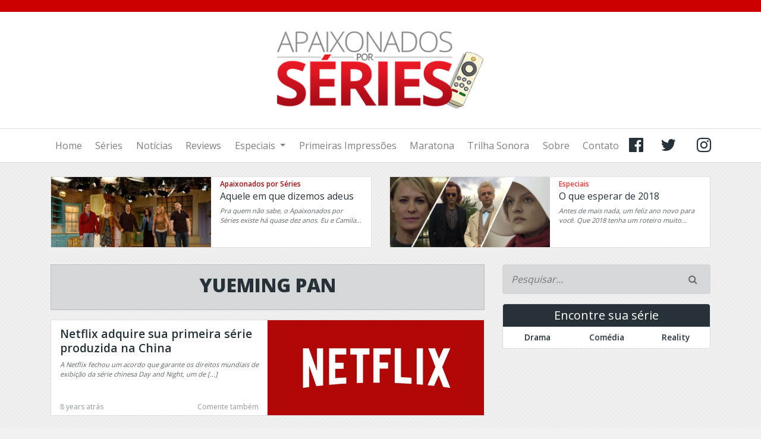

--- FILE ---
content_type: text/html; charset=UTF-8
request_url: https://apaixonadosporseries.com.br/marcadores/yueming-pan/
body_size: 24019
content:
<!DOCTYPE html>
<html xmlns="https://www.w3.org/1999/xhtml" xmlns:og="https://ogp.me/ns#" xmlns:fb="https://www.facebook.com/2008/fbml" ng-app>
<!--[if lt IE 7]> <html class="no-js ie6 oldie" lang="en-US"> <![endif]-->
<!--[if IE 7]>    <html class="no-js ie7 oldie" lang="en-US"> <![endif]-->
<!--[if IE 8]>    <html class="no-js ie8 oldie" lang="en-US"> <![endif]-->
<!--[if gt IE 8]><!--> <html lang="en-US"> <!--<![endif]-->
<head>
	<!-- === META TAGS === -->
	<meta http-equiv="X-UA-Compatible" content="IE=edge,chrome=1">
	<meta charset="UTF-8" />
	<meta name="description" content="Notícias, opiniões, curiosidades e mais." xml:lang="en-US" lang="en-US" />
	<meta name="viewport" content="width=device-width, user-scalable=no, initial-scale=1">
	<meta name="keywords" content="Notícias, opiniões, curiosidades e mais., day and night, netflix, Notícias, série chinesa, wei wang, yueming pan, " xml:lang="pt-BR" lang="pt-BR" />
	<meta name="expires" content="date">

	<script data-ad-client="ca-pub-2207724937948775" async src="https://pagead2.googlesyndication.com/pagead/js/adsbygoogle.js"></script>
	
	<script async src="https://pagead2.googlesyndication.com/pagead/js/adsbygoogle.js?client=ca-pub-2207724937948775" crossorigin="anonymous"></script>

	<!-- === FAVICON === -->

     <link rel="apple-touch-icon-precomposed" sizes="57x57" href="https://apaixonadosporseries.com.br/wp-content/themes/apx17/favicon/apple-touch-icon-57x57.png" />
     <link rel="apple-touch-icon-precomposed" sizes="114x114" href="https://apaixonadosporseries.com.br/wp-content/themes/apx17/favicon/apple-touch-icon-114x114.png" />
     <link rel="apple-touch-icon-precomposed" sizes="72x72" href="https://apaixonadosporseries.com.br/wp-content/themes/apx17/favicon/apple-touch-icon-72x72.png" />
     <link rel="apple-touch-icon-precomposed" sizes="144x144" href="https://apaixonadosporseries.com.br/wp-content/themes/apx17/favicon/apple-touch-icon-144x144.png" />
     <link rel="apple-touch-icon-precomposed" sizes="60x60" href="https://apaixonadosporseries.com.br/wp-content/themes/apx17/favicon/apple-touch-icon-60x60.png" />
     <link rel="apple-touch-icon-precomposed" sizes="120x120" href="https://apaixonadosporseries.com.br/wp-content/themes/apx17/favicon/apple-touch-icon-120x120.png" />
     <link rel="apple-touch-icon-precomposed" sizes="76x76" href="https://apaixonadosporseries.com.br/wp-content/themes/apx17/favicon/apple-touch-icon-76x76.png" />
     <link rel="apple-touch-icon-precomposed" sizes="152x152" href="https://apaixonadosporseries.com.br/wp-content/themes/apx17/favicon/apple-touch-icon-152x152.png" />
     <link rel="icon" type="image/png" href="https://apaixonadosporseries.com.br/wp-content/themes/apx17/favicon/favicon-196x196.png" sizes="196x196" />
     <link rel="icon" type="image/png" href="https://apaixonadosporseries.com.br/wp-content/themes/apx17/favicon/favicon-96x96.png" sizes="96x96" />
     <link rel="icon" type="image/png" href="https://apaixonadosporseries.com.br/wp-content/themes/apx17/favicon/favicon-32x32.png" sizes="32x32" />
     <link rel="icon" type="image/png" href="https://apaixonadosporseries.com.br/wp-content/themes/apx17/favicon/favicon-16x16.png" sizes="16x16" />
     <link rel="icon" type="image/png" href="https://apaixonadosporseries.com.br/wp-content/themes/apx17/favicon/favicon-128.png" sizes="128x128" />
     <meta name="application-name" content="Apaixonados por Séries"/>
     <meta name="msapplication-TileColor" content="#CC0001" />
     <meta name="msapplication-TileImage" content="https://apaixonadosporseries.com.br/wp-content/themes/apx17/favicon/mstile-144x144.png" />
     <meta name="msapplication-square70x70logo" content="https://apaixonadosporseries.com.br/wp-content/themes/apx17/favicon/mstile-70x70.png" />
     <meta name="msapplication-square150x150logo" content="https://apaixonadosporseries.com.br/wp-content/themes/apx17/favicon/mstile-150x150.png" />
     <meta name="msapplication-wide310x150logo" content="https://apaixonadosporseries.com.br/wp-content/themes/apx17/favicon/mstile-310x150.png" />
     <meta name="msapplication-square310x310logo" content="https://apaixonadosporseries.com.br/wp-content/themes/apx17/favicon/mstile-310x310.png" />
     <link rel="mask-icon" href="https://apaixonadosporseries.com.br/wp-content/themes/apx17/favicon/mstile-150x150.png" color="#b71c1c">
     <meta name="theme-color" content="#CC0001">

	<!-- === RSS === --> 
	<link rel="alternate" type="application/rss+xml" href="https://apaixonadosporseries.com.br/feed/" title="Apaixonados por Séries Posts RSS feed" />
	<link rel="alternate" type="application/rss+xml" href="https://apaixonadosporseries.com.br/comments/feed/" title="Apaixonados por SériesComments RSS feed" />
	<link rel="pingback" href="https://apaixonadosporseries.com.br/xmlrpc.php" />

	<title>
		Arquivo de yueming pan - Apaixonados por SériesApaixonados por Séries		
	</title>


	<!-- === OpenGraph === -->
	  
	<!-- the default values -->  
	<meta property="fb:app_id" content="600080503366174" />
	<meta property="fb:admins" content="659978722" />
	<!-- if page is content page -->  
	  
	<meta property="og:site_name" content="Apaixonados por Séries" />  
	<meta property="og:description" content="Notícias, opiniões, curiosidades e mais." />  
	<meta property="og:type" content="website" />  
	<meta property="og:image" content="https://apaixonadosporseries.com.br/wp-content/themes/apx17/tile-wide.png" /> 
	  
	<!-- === OpenGraph end === -->

	<meta name='robots' content='index, follow, max-image-preview:large, max-snippet:-1, max-video-preview:-1' />
	<style>img:is([sizes="auto" i], [sizes^="auto," i]) { contain-intrinsic-size: 3000px 1500px }</style>
	
	<!-- This site is optimized with the Yoast SEO plugin v22.8 - https://yoast.com/wordpress/plugins/seo/ -->
	<link rel="canonical" href="https://apaixonadosporseries.com.br/marcadores/yueming-pan/" />
	<meta property="og:locale" content="en_US" />
	<meta property="og:type" content="article" />
	<meta property="og:title" content="Arquivo de yueming pan - Apaixonados por Séries" />
	<meta property="og:url" content="https://apaixonadosporseries.com.br/marcadores/yueming-pan/" />
	<meta property="og:site_name" content="Apaixonados por Séries" />
	<meta name="twitter:card" content="summary_large_image" />
	<script type="application/ld+json" class="yoast-schema-graph">{"@context":"https://schema.org","@graph":[{"@type":"CollectionPage","@id":"https://apaixonadosporseries.com.br/marcadores/yueming-pan/","url":"https://apaixonadosporseries.com.br/marcadores/yueming-pan/","name":"Arquivo de yueming pan - Apaixonados por Séries","isPartOf":{"@id":"https://apaixonadosporseries.com.br/#website"},"primaryImageOfPage":{"@id":"https://apaixonadosporseries.com.br/marcadores/yueming-pan/#primaryimage"},"image":{"@id":"https://apaixonadosporseries.com.br/marcadores/yueming-pan/#primaryimage"},"thumbnailUrl":"https://apaixonadosporseries.com.br/wp-content/arquivos/2017/09/netflix-divulgacao-netflix2.jpg","breadcrumb":{"@id":"https://apaixonadosporseries.com.br/marcadores/yueming-pan/#breadcrumb"},"inLanguage":"en-US"},{"@type":"ImageObject","inLanguage":"en-US","@id":"https://apaixonadosporseries.com.br/marcadores/yueming-pan/#primaryimage","url":"https://apaixonadosporseries.com.br/wp-content/arquivos/2017/09/netflix-divulgacao-netflix2.jpg","contentUrl":"https://apaixonadosporseries.com.br/wp-content/arquivos/2017/09/netflix-divulgacao-netflix2.jpg","width":580,"height":255},{"@type":"BreadcrumbList","@id":"https://apaixonadosporseries.com.br/marcadores/yueming-pan/#breadcrumb","itemListElement":[{"@type":"ListItem","position":1,"name":"Início","item":"https://apaixonadosporseries.com.br/"},{"@type":"ListItem","position":2,"name":"yueming pan"}]},{"@type":"WebSite","@id":"https://apaixonadosporseries.com.br/#website","url":"https://apaixonadosporseries.com.br/","name":"Apaixonados por Séries","description":"Notícias, opiniões, curiosidades e mais.","publisher":{"@id":"https://apaixonadosporseries.com.br/#organization"},"potentialAction":[{"@type":"SearchAction","target":{"@type":"EntryPoint","urlTemplate":"https://apaixonadosporseries.com.br/?s={search_term_string}"},"query-input":"required name=search_term_string"}],"inLanguage":"en-US"},{"@type":"Organization","@id":"https://apaixonadosporseries.com.br/#organization","name":"Apaixonados por Séries","url":"https://apaixonadosporseries.com.br/","logo":{"@type":"ImageObject","inLanguage":"en-US","@id":"https://apaixonadosporseries.com.br/#/schema/logo/image/","url":"https://apaixonadosporseries.com.br/wp-content/arquivos/2024/06/apaixonados-por-series-logo-17.png","contentUrl":"https://apaixonadosporseries.com.br/wp-content/arquivos/2024/06/apaixonados-por-series-logo-17.png","width":360,"height":140,"caption":"Apaixonados por Séries"},"image":{"@id":"https://apaixonadosporseries.com.br/#/schema/logo/image/"}}]}</script>
	<!-- / Yoast SEO plugin. -->


<link rel='dns-prefetch' href='//code.jquery.com' />
<link rel='dns-prefetch' href='//maxcdn.bootstrapcdn.com' />
<link rel="alternate" type="application/rss+xml" title="Apaixonados por Séries &raquo; yueming pan Tag Feed" href="https://apaixonadosporseries.com.br/marcadores/yueming-pan/feed/" />
<script type="text/javascript">
/* <![CDATA[ */
window._wpemojiSettings = {"baseUrl":"https:\/\/s.w.org\/images\/core\/emoji\/16.0.1\/72x72\/","ext":".png","svgUrl":"https:\/\/s.w.org\/images\/core\/emoji\/16.0.1\/svg\/","svgExt":".svg","source":{"concatemoji":"https:\/\/apaixonadosporseries.com.br\/wp-includes\/js\/wp-emoji-release.min.js?ver=6.8.3"}};
/*! This file is auto-generated */
!function(s,n){var o,i,e;function c(e){try{var t={supportTests:e,timestamp:(new Date).valueOf()};sessionStorage.setItem(o,JSON.stringify(t))}catch(e){}}function p(e,t,n){e.clearRect(0,0,e.canvas.width,e.canvas.height),e.fillText(t,0,0);var t=new Uint32Array(e.getImageData(0,0,e.canvas.width,e.canvas.height).data),a=(e.clearRect(0,0,e.canvas.width,e.canvas.height),e.fillText(n,0,0),new Uint32Array(e.getImageData(0,0,e.canvas.width,e.canvas.height).data));return t.every(function(e,t){return e===a[t]})}function u(e,t){e.clearRect(0,0,e.canvas.width,e.canvas.height),e.fillText(t,0,0);for(var n=e.getImageData(16,16,1,1),a=0;a<n.data.length;a++)if(0!==n.data[a])return!1;return!0}function f(e,t,n,a){switch(t){case"flag":return n(e,"\ud83c\udff3\ufe0f\u200d\u26a7\ufe0f","\ud83c\udff3\ufe0f\u200b\u26a7\ufe0f")?!1:!n(e,"\ud83c\udde8\ud83c\uddf6","\ud83c\udde8\u200b\ud83c\uddf6")&&!n(e,"\ud83c\udff4\udb40\udc67\udb40\udc62\udb40\udc65\udb40\udc6e\udb40\udc67\udb40\udc7f","\ud83c\udff4\u200b\udb40\udc67\u200b\udb40\udc62\u200b\udb40\udc65\u200b\udb40\udc6e\u200b\udb40\udc67\u200b\udb40\udc7f");case"emoji":return!a(e,"\ud83e\udedf")}return!1}function g(e,t,n,a){var r="undefined"!=typeof WorkerGlobalScope&&self instanceof WorkerGlobalScope?new OffscreenCanvas(300,150):s.createElement("canvas"),o=r.getContext("2d",{willReadFrequently:!0}),i=(o.textBaseline="top",o.font="600 32px Arial",{});return e.forEach(function(e){i[e]=t(o,e,n,a)}),i}function t(e){var t=s.createElement("script");t.src=e,t.defer=!0,s.head.appendChild(t)}"undefined"!=typeof Promise&&(o="wpEmojiSettingsSupports",i=["flag","emoji"],n.supports={everything:!0,everythingExceptFlag:!0},e=new Promise(function(e){s.addEventListener("DOMContentLoaded",e,{once:!0})}),new Promise(function(t){var n=function(){try{var e=JSON.parse(sessionStorage.getItem(o));if("object"==typeof e&&"number"==typeof e.timestamp&&(new Date).valueOf()<e.timestamp+604800&&"object"==typeof e.supportTests)return e.supportTests}catch(e){}return null}();if(!n){if("undefined"!=typeof Worker&&"undefined"!=typeof OffscreenCanvas&&"undefined"!=typeof URL&&URL.createObjectURL&&"undefined"!=typeof Blob)try{var e="postMessage("+g.toString()+"("+[JSON.stringify(i),f.toString(),p.toString(),u.toString()].join(",")+"));",a=new Blob([e],{type:"text/javascript"}),r=new Worker(URL.createObjectURL(a),{name:"wpTestEmojiSupports"});return void(r.onmessage=function(e){c(n=e.data),r.terminate(),t(n)})}catch(e){}c(n=g(i,f,p,u))}t(n)}).then(function(e){for(var t in e)n.supports[t]=e[t],n.supports.everything=n.supports.everything&&n.supports[t],"flag"!==t&&(n.supports.everythingExceptFlag=n.supports.everythingExceptFlag&&n.supports[t]);n.supports.everythingExceptFlag=n.supports.everythingExceptFlag&&!n.supports.flag,n.DOMReady=!1,n.readyCallback=function(){n.DOMReady=!0}}).then(function(){return e}).then(function(){var e;n.supports.everything||(n.readyCallback(),(e=n.source||{}).concatemoji?t(e.concatemoji):e.wpemoji&&e.twemoji&&(t(e.twemoji),t(e.wpemoji)))}))}((window,document),window._wpemojiSettings);
/* ]]> */
</script>
<style id='wp-emoji-styles-inline-css' type='text/css'>

	img.wp-smiley, img.emoji {
		display: inline !important;
		border: none !important;
		box-shadow: none !important;
		height: 1em !important;
		width: 1em !important;
		margin: 0 0.07em !important;
		vertical-align: -0.1em !important;
		background: none !important;
		padding: 0 !important;
	}
</style>
<link rel='stylesheet' id='wp-block-library-css' href='https://apaixonadosporseries.com.br/wp-includes/css/dist/block-library/style.min.css?ver=6.8.3' type='text/css' media='all' />
<style id='classic-theme-styles-inline-css' type='text/css'>
/*! This file is auto-generated */
.wp-block-button__link{color:#fff;background-color:#32373c;border-radius:9999px;box-shadow:none;text-decoration:none;padding:calc(.667em + 2px) calc(1.333em + 2px);font-size:1.125em}.wp-block-file__button{background:#32373c;color:#fff;text-decoration:none}
</style>
<style id='global-styles-inline-css' type='text/css'>
:root{--wp--preset--aspect-ratio--square: 1;--wp--preset--aspect-ratio--4-3: 4/3;--wp--preset--aspect-ratio--3-4: 3/4;--wp--preset--aspect-ratio--3-2: 3/2;--wp--preset--aspect-ratio--2-3: 2/3;--wp--preset--aspect-ratio--16-9: 16/9;--wp--preset--aspect-ratio--9-16: 9/16;--wp--preset--color--black: #000000;--wp--preset--color--cyan-bluish-gray: #abb8c3;--wp--preset--color--white: #ffffff;--wp--preset--color--pale-pink: #f78da7;--wp--preset--color--vivid-red: #cf2e2e;--wp--preset--color--luminous-vivid-orange: #ff6900;--wp--preset--color--luminous-vivid-amber: #fcb900;--wp--preset--color--light-green-cyan: #7bdcb5;--wp--preset--color--vivid-green-cyan: #00d084;--wp--preset--color--pale-cyan-blue: #8ed1fc;--wp--preset--color--vivid-cyan-blue: #0693e3;--wp--preset--color--vivid-purple: #9b51e0;--wp--preset--gradient--vivid-cyan-blue-to-vivid-purple: linear-gradient(135deg,rgba(6,147,227,1) 0%,rgb(155,81,224) 100%);--wp--preset--gradient--light-green-cyan-to-vivid-green-cyan: linear-gradient(135deg,rgb(122,220,180) 0%,rgb(0,208,130) 100%);--wp--preset--gradient--luminous-vivid-amber-to-luminous-vivid-orange: linear-gradient(135deg,rgba(252,185,0,1) 0%,rgba(255,105,0,1) 100%);--wp--preset--gradient--luminous-vivid-orange-to-vivid-red: linear-gradient(135deg,rgba(255,105,0,1) 0%,rgb(207,46,46) 100%);--wp--preset--gradient--very-light-gray-to-cyan-bluish-gray: linear-gradient(135deg,rgb(238,238,238) 0%,rgb(169,184,195) 100%);--wp--preset--gradient--cool-to-warm-spectrum: linear-gradient(135deg,rgb(74,234,220) 0%,rgb(151,120,209) 20%,rgb(207,42,186) 40%,rgb(238,44,130) 60%,rgb(251,105,98) 80%,rgb(254,248,76) 100%);--wp--preset--gradient--blush-light-purple: linear-gradient(135deg,rgb(255,206,236) 0%,rgb(152,150,240) 100%);--wp--preset--gradient--blush-bordeaux: linear-gradient(135deg,rgb(254,205,165) 0%,rgb(254,45,45) 50%,rgb(107,0,62) 100%);--wp--preset--gradient--luminous-dusk: linear-gradient(135deg,rgb(255,203,112) 0%,rgb(199,81,192) 50%,rgb(65,88,208) 100%);--wp--preset--gradient--pale-ocean: linear-gradient(135deg,rgb(255,245,203) 0%,rgb(182,227,212) 50%,rgb(51,167,181) 100%);--wp--preset--gradient--electric-grass: linear-gradient(135deg,rgb(202,248,128) 0%,rgb(113,206,126) 100%);--wp--preset--gradient--midnight: linear-gradient(135deg,rgb(2,3,129) 0%,rgb(40,116,252) 100%);--wp--preset--font-size--small: 13px;--wp--preset--font-size--medium: 20px;--wp--preset--font-size--large: 36px;--wp--preset--font-size--x-large: 42px;--wp--preset--spacing--20: 0.44rem;--wp--preset--spacing--30: 0.67rem;--wp--preset--spacing--40: 1rem;--wp--preset--spacing--50: 1.5rem;--wp--preset--spacing--60: 2.25rem;--wp--preset--spacing--70: 3.38rem;--wp--preset--spacing--80: 5.06rem;--wp--preset--shadow--natural: 6px 6px 9px rgba(0, 0, 0, 0.2);--wp--preset--shadow--deep: 12px 12px 50px rgba(0, 0, 0, 0.4);--wp--preset--shadow--sharp: 6px 6px 0px rgba(0, 0, 0, 0.2);--wp--preset--shadow--outlined: 6px 6px 0px -3px rgba(255, 255, 255, 1), 6px 6px rgba(0, 0, 0, 1);--wp--preset--shadow--crisp: 6px 6px 0px rgba(0, 0, 0, 1);}:where(.is-layout-flex){gap: 0.5em;}:where(.is-layout-grid){gap: 0.5em;}body .is-layout-flex{display: flex;}.is-layout-flex{flex-wrap: wrap;align-items: center;}.is-layout-flex > :is(*, div){margin: 0;}body .is-layout-grid{display: grid;}.is-layout-grid > :is(*, div){margin: 0;}:where(.wp-block-columns.is-layout-flex){gap: 2em;}:where(.wp-block-columns.is-layout-grid){gap: 2em;}:where(.wp-block-post-template.is-layout-flex){gap: 1.25em;}:where(.wp-block-post-template.is-layout-grid){gap: 1.25em;}.has-black-color{color: var(--wp--preset--color--black) !important;}.has-cyan-bluish-gray-color{color: var(--wp--preset--color--cyan-bluish-gray) !important;}.has-white-color{color: var(--wp--preset--color--white) !important;}.has-pale-pink-color{color: var(--wp--preset--color--pale-pink) !important;}.has-vivid-red-color{color: var(--wp--preset--color--vivid-red) !important;}.has-luminous-vivid-orange-color{color: var(--wp--preset--color--luminous-vivid-orange) !important;}.has-luminous-vivid-amber-color{color: var(--wp--preset--color--luminous-vivid-amber) !important;}.has-light-green-cyan-color{color: var(--wp--preset--color--light-green-cyan) !important;}.has-vivid-green-cyan-color{color: var(--wp--preset--color--vivid-green-cyan) !important;}.has-pale-cyan-blue-color{color: var(--wp--preset--color--pale-cyan-blue) !important;}.has-vivid-cyan-blue-color{color: var(--wp--preset--color--vivid-cyan-blue) !important;}.has-vivid-purple-color{color: var(--wp--preset--color--vivid-purple) !important;}.has-black-background-color{background-color: var(--wp--preset--color--black) !important;}.has-cyan-bluish-gray-background-color{background-color: var(--wp--preset--color--cyan-bluish-gray) !important;}.has-white-background-color{background-color: var(--wp--preset--color--white) !important;}.has-pale-pink-background-color{background-color: var(--wp--preset--color--pale-pink) !important;}.has-vivid-red-background-color{background-color: var(--wp--preset--color--vivid-red) !important;}.has-luminous-vivid-orange-background-color{background-color: var(--wp--preset--color--luminous-vivid-orange) !important;}.has-luminous-vivid-amber-background-color{background-color: var(--wp--preset--color--luminous-vivid-amber) !important;}.has-light-green-cyan-background-color{background-color: var(--wp--preset--color--light-green-cyan) !important;}.has-vivid-green-cyan-background-color{background-color: var(--wp--preset--color--vivid-green-cyan) !important;}.has-pale-cyan-blue-background-color{background-color: var(--wp--preset--color--pale-cyan-blue) !important;}.has-vivid-cyan-blue-background-color{background-color: var(--wp--preset--color--vivid-cyan-blue) !important;}.has-vivid-purple-background-color{background-color: var(--wp--preset--color--vivid-purple) !important;}.has-black-border-color{border-color: var(--wp--preset--color--black) !important;}.has-cyan-bluish-gray-border-color{border-color: var(--wp--preset--color--cyan-bluish-gray) !important;}.has-white-border-color{border-color: var(--wp--preset--color--white) !important;}.has-pale-pink-border-color{border-color: var(--wp--preset--color--pale-pink) !important;}.has-vivid-red-border-color{border-color: var(--wp--preset--color--vivid-red) !important;}.has-luminous-vivid-orange-border-color{border-color: var(--wp--preset--color--luminous-vivid-orange) !important;}.has-luminous-vivid-amber-border-color{border-color: var(--wp--preset--color--luminous-vivid-amber) !important;}.has-light-green-cyan-border-color{border-color: var(--wp--preset--color--light-green-cyan) !important;}.has-vivid-green-cyan-border-color{border-color: var(--wp--preset--color--vivid-green-cyan) !important;}.has-pale-cyan-blue-border-color{border-color: var(--wp--preset--color--pale-cyan-blue) !important;}.has-vivid-cyan-blue-border-color{border-color: var(--wp--preset--color--vivid-cyan-blue) !important;}.has-vivid-purple-border-color{border-color: var(--wp--preset--color--vivid-purple) !important;}.has-vivid-cyan-blue-to-vivid-purple-gradient-background{background: var(--wp--preset--gradient--vivid-cyan-blue-to-vivid-purple) !important;}.has-light-green-cyan-to-vivid-green-cyan-gradient-background{background: var(--wp--preset--gradient--light-green-cyan-to-vivid-green-cyan) !important;}.has-luminous-vivid-amber-to-luminous-vivid-orange-gradient-background{background: var(--wp--preset--gradient--luminous-vivid-amber-to-luminous-vivid-orange) !important;}.has-luminous-vivid-orange-to-vivid-red-gradient-background{background: var(--wp--preset--gradient--luminous-vivid-orange-to-vivid-red) !important;}.has-very-light-gray-to-cyan-bluish-gray-gradient-background{background: var(--wp--preset--gradient--very-light-gray-to-cyan-bluish-gray) !important;}.has-cool-to-warm-spectrum-gradient-background{background: var(--wp--preset--gradient--cool-to-warm-spectrum) !important;}.has-blush-light-purple-gradient-background{background: var(--wp--preset--gradient--blush-light-purple) !important;}.has-blush-bordeaux-gradient-background{background: var(--wp--preset--gradient--blush-bordeaux) !important;}.has-luminous-dusk-gradient-background{background: var(--wp--preset--gradient--luminous-dusk) !important;}.has-pale-ocean-gradient-background{background: var(--wp--preset--gradient--pale-ocean) !important;}.has-electric-grass-gradient-background{background: var(--wp--preset--gradient--electric-grass) !important;}.has-midnight-gradient-background{background: var(--wp--preset--gradient--midnight) !important;}.has-small-font-size{font-size: var(--wp--preset--font-size--small) !important;}.has-medium-font-size{font-size: var(--wp--preset--font-size--medium) !important;}.has-large-font-size{font-size: var(--wp--preset--font-size--large) !important;}.has-x-large-font-size{font-size: var(--wp--preset--font-size--x-large) !important;}
:where(.wp-block-post-template.is-layout-flex){gap: 1.25em;}:where(.wp-block-post-template.is-layout-grid){gap: 1.25em;}
:where(.wp-block-columns.is-layout-flex){gap: 2em;}:where(.wp-block-columns.is-layout-grid){gap: 2em;}
:root :where(.wp-block-pullquote){font-size: 1.5em;line-height: 1.6;}
</style>
<link rel='stylesheet' id='contact-form-7-css' href='https://apaixonadosporseries.com.br/wp-content/plugins/contact-form-7/includes/css/styles.css?ver=5.9.5' type='text/css' media='all' />
<link rel='stylesheet' id='bootstrap4-css' href='https://maxcdn.bootstrapcdn.com/bootstrap/4.0.0-beta/css/bootstrap.min.css?ver=1' type='text/css' media='' />
<link rel='stylesheet' id='font-awesome-css' href='https://apaixonadosporseries.com.br/wp-content/themes/apx17/css/font-awesome.min.css?2026062258&#038;ver=1' type='text/css' media='' />
<link rel='stylesheet' id='main-css' href='https://apaixonadosporseries.com.br/wp-content/themes/apx17/css/main.css?2026062258&#038;ver=1' type='text/css' media='' />
<link rel='stylesheet' id='screen-style-css' href='https://apaixonadosporseries.com.br/wp-content/themes/apx17/style.css?2026062258&#038;ver=1' type='text/css' media='' />
<link rel='stylesheet' id='jquery.lightbox.min.css-css' href='https://apaixonadosporseries.com.br/wp-content/plugins/wp-jquery-lightbox/lightboxes/wp-jquery-lightbox/styles/lightbox.min.css?ver=1769062978' type='text/css' media='all' />
<link rel='stylesheet' id='jqlb-overrides-css' href='https://apaixonadosporseries.com.br/wp-content/plugins/wp-jquery-lightbox/lightboxes/wp-jquery-lightbox/styles/overrides.css?ver=1769062978' type='text/css' media='all' />
<style id='jqlb-overrides-inline-css' type='text/css'>

			#outerImageContainer {
				box-shadow: 0 0 4px 2px rgba(0,0,0,.2);
			}
			#imageContainer{
				padding: 6px;
			}
			#imageDataContainer {
				box-shadow: none;
				z-index: auto;
			}
			#prevArrow,
			#nextArrow{
				background-color: rgba(255,255,255,.7;
				color: #000000;
			}
</style>
<script type="text/javascript" src="https://code.jquery.com/jquery-3.2.1.slim.min.js" id="jquery-js"></script>
<link rel="https://api.w.org/" href="https://apaixonadosporseries.com.br/wp-json/" /><link rel="alternate" title="JSON" type="application/json" href="https://apaixonadosporseries.com.br/wp-json/wp/v2/tags/32501" /><link rel="EditURI" type="application/rsd+xml" title="RSD" href="https://apaixonadosporseries.com.br/xmlrpc.php?rsd" />
</head>
<body class="archive tag tag-yueming-pan tag-32501 wp-theme-apx17" id="main">

	<div class="col-6 m-auto d-none visible-print-block">
			<img src="https://apaixonadosporseries.com.br/wp-content/themes/apx17/img/apaixonados-por-series-logo-17.png" class="img-fluid" id="logo">
	</div>

	<header class="hidden-print">
		<div class="container">
			<div class="row align-items-center">
				<div class="col-8 offset-2 offset-sm-0 col-sm-4 m-auto">
					<a href="https://apaixonadosporseries.com.br">
						<img src="https://apaixonadosporseries.com.br/wp-content/themes/apx17/img/apaixonados-por-series-logo-17.png" class="img-fluid" id="logo">
					</a>
				</div>
			</div>
		</div>
	</header>
	<nav class="navbar navbar-expand-lg navbar-light hidden-print">

		<div class="container">
			<div class="w-100">
				<button class="navbar-toggler col-2 float-left" type="button" data-toggle="collapse" data-target="#navbarNavDropdown" aria-controls="navbarNavDropdown" aria-expanded="false" aria-label="Toggle navigation">
					<span class="navbar-toggler-icon"></span>
				</button>
				<div class="searchform d-block d-md-none col-10 float-left">
					<form id="searchform" class="rounded" method="get" action="https://apaixonadosporseries.com.br">
						<input name="s" type="text" class="sb-search-input col-10" value="" placeholder="Pesquisar..." />
						<input class="sb-search-submit fa fa-search col-2 float-right" type="submit" value="&#61442;">
					</form>
				</div>
				<div class="collapse navbar-collapse" id="navbarNavDropdown">
					<ul class="navbar-nav w-100">
						<li class="nav-item">
							<a class="nav-link" href="https://apaixonadosporseries.com.br">Home</a>
						</li>
						<li class="nav-item">
							<a class="nav-link ocm-toggle" href="#drama" data-target="#modalSeries">Séries</a>
						</li>
						<li class="nav-item">
							<a class="nav-link" href="/series/colunas/noticias/">Notícias</a>
						</li>
						<li class="nav-item">
							<a class="nav-link" href="/series/colunas/reviews/">Reviews</a>
						</li>
						<li class="nav-item dropdown">
							<a class="nav-link dropdown-toggle" href="/series/colunas/especiais/" id="navbarDropdownMenuLink" data-toggle="dropdown" aria-haspopup="true" aria-expanded="false">
								Especiais
							</a>
							<div class="dropdown-menu" aria-labelledby="navbarDropdownMenuLink">
								<a class="dropdown-item" href="/series/colunas/especiais/">Especiais</a>
								<a class="dropdown-item" href="/series/colunas/top-qualquer-numero/">Top qualquer número</a>
								<a class="dropdown-item" href="/series/colunas/vale-cada-minuto/">Vale cada minuto!</a>
								<a class="dropdown-item" href="/series/colunas/no-brasil/">Brasil</a>
								<a class="dropdown-item" href="/series/colunas/comic-con/">Comic-cons</a>
								<a class="dropdown-item" href="/series/colunas/promocoes/">Promoções</a>
								<a class="dropdown-item" href="/series/colunas/citacoes/">Citações</a>
								<a class="dropdown-item" href="/series/colunas/series-antigas/">Séries Antigas</a>
								<a class="dropdown-item" href="/series/colunas/desafios/">Desafios</a>
								<a class="dropdown-item" href="/series/colunas/publicidade/">Publicidade</a>
							</div>
						</li>						
						<li class="nav-item">
							<a class="nav-link" href="/series/colunas/primeiras-impressoes/">Primeiras Impressões</a>
						</li>
						<li class="nav-item">
							<a class="nav-link" href="/series/colunas/maratona/">Maratona</a>
						</li>
						<li class="nav-item">
							<a class="nav-link" href="/series/colunas/trilha-sonora/">Trilha Sonora</a>
						</li>
						<li class="nav-item">
							<a class="nav-link" href="/sobre">Sobre</a>
						</li>
						<li class="nav-item">
							<a class="nav-link" href="/contato">Contato</a>
						</li>
					</ul>
					<div class="row d-flex align-items-stretch">
							<div class="col-4">
								<a class="float-right p-0 mr-2 social" href="//fb.me/apxporseries" target="_blank"><i class="fa fa-facebook-official" aria-hidden="true"></i></a>
							</div>
							<div class="col-4">
								<a class="float-right p-0 mr-2 social" href="//twitter.com/apxporseries" target="_blank"><i class="fa fa-twitter" aria-hidden="true"></i></a>
							</div>
							<div class="col-4">
								<a class="float-right p-0 social" href="//instagram.com/apxporseries" target="_blank"><i class="fa fa-instagram" aria-hidden="true"></i></a>
							</div>
					</div>
				</div>
			</div>
		</div>
	</nav>
<section id="featSingle" class="container pt-1 pb-1 hidden-print">
	<div class="row d-flex align-items-stretch">
		
			<div class="col-6 mt-1 mb-4">
				<div class="postBox no-gutters">
					<div class="col-12 col-lg-6 float-left">
						<a href="https://apaixonadosporseries.com.br/series/aquele-em-que-dizemos-adeus/" title="vá para o post Aquele em que dizemos adeus"><img width="580" height="255" src="https://apaixonadosporseries.com.br/wp-content/arquivos/2018/01/friends-finale-apx-580x255.jpg" class="attachment-slidercapa size-slidercapa wp-post-image" alt="" decoding="async" loading="lazy" srcset="https://apaixonadosporseries.com.br/wp-content/arquivos/2018/01/friends-finale-apx-580x255.jpg 580w, https://apaixonadosporseries.com.br/wp-content/arquivos/2018/01/friends-finale-apx.jpg 870w" sizes="auto, (max-width: 580px) 100vw, 580px" /></a>
					</div>
					<div class="col-12 col-lg-6 float-right">
						<p class="catname color post-163525 post type-post status-publish format-standard has-post-thumbnail hentry category-sem-categoria tag-apaixonados-por-series-2 tag-series colunas-apaixonados-por-series">
							<a href="https://apaixonadosporseries.com.br/series/colunas/apaixonados-por-series/" rel="tag">Apaixonados por Séries</a>						</p>
						<p class="h6"><a href="https://apaixonadosporseries.com.br/series/aquele-em-que-dizemos-adeus/" title="vá para o post Aquele em que dizemos adeus">Aquele em que dizemos adeus</a></p>
						<p class="d-none d-md-block"><small>Pra quem não sabe, o Apaixonados por Séries existe há quase dez anos. Eu e Camila&hellip;</small></p>
					</div>
				</div>
			</div>						

		
			<div class="col-6 mt-1 mb-4">
				<div class="postBox no-gutters">
					<div class="col-12 col-lg-6 float-left">
						<a href="https://apaixonadosporseries.com.br/series/o-que-esperar-de-2018/" title="vá para o post O que esperar de 2018"><img width="580" height="255" src="https://apaixonadosporseries.com.br/wp-content/arquivos/2018/01/apx-2018.jpg" class="attachment-slidercapa size-slidercapa wp-post-image" alt="" decoding="async" loading="lazy" /></a>
					</div>
					<div class="col-12 col-lg-6 float-right">
						<p class="catname color post-163514 post type-post status-publish format-standard has-post-thumbnail hentry category-12-monkeys category-american-crime-story category-arrow-2 category-black-ish category-bobs-burguers category-chicago-fire-drama category-chicago-med category-chicago-pd-drama category-crazy-ex-girlfriend category-designated-survivor category-desventuras-em-serie category-divorce category-doctor-who-2 category-fresh-off-the-boat category-fuller-house category-game-of-thrones-2 category-good-omens category-grace-and-frankie category-greys-anatomy category-homeland category-house-of-cards category-izombie category-jane-the-virgin-drama category-jessica-jones category-leathal-weapon category-legends-of-tomorrow category-legion category-love category-lucifer category-mom category-mozart-in-the-jungle category-nashville category-one-day-at-a-time category-superior-donuts category-superstore category-the-americans-2013 category-the-handmaids-tale category-the-middle-2 category-the-originals-2 category-veep-2 category-youre-the-worst tag-12-monkeys tag-agents-of-s-h-i-e-l-d tag-bepp tag-house-of-cards-2 tag-krypton tag-man tag-meet-the-petes tag-modern-family tag-nashville tag-new-girl tag-outlander tag-scandal tag-the-alienist tag-the-originals tag-youre-the-worst tag--altered-carbon tag--black-lighting tag--dirty-money tag--game-over tag--here-and-now tag--instinct tag--jack-ryan tag--life-sentence tag--siren tag--star-trek-discovery tag--the-good-cop tag--the-oath tag--the-resident tag--the-terror tag--the-tick tag--this-time-next-year tag--good-omens tag-american-crime-story-the-assassination-of-gianni-versace tag--queer-eye-for-the-straight-guy colunas-especiais">
							<a href="https://apaixonadosporseries.com.br/series/colunas/especiais/" rel="tag">Especiais</a>						</p>
						<p class="h6"><a href="https://apaixonadosporseries.com.br/series/o-que-esperar-de-2018/" title="vá para o post O que esperar de 2018">O que esperar de 2018</a></p>
						<p class="d-none d-md-block"><small>Antes de mais nada, um feliz ano novo para você. Que 2018 tenha um roteiro muito&hellip;</small></p>
					</div>
				</div>
			</div>						

					
	</div>	
</section>

<section class="container">
	<div class="row">
		<div class="col-12 col-lg-8">
			<div class="mb-3 float-left">			
				
					<div class="archiveTitle bg colunas-padrao w-100 no-gutters row mb-3 p-3 postBox">
						<h1 class="h2 p-0 m-0 mb-2 color colunas-padrao">yueming pan</h1>
					</div>

				
				
				<div class="postBox w-100 no-gutters row mb-3">
					<div class="d-flex align-content-between flex-wrap col-12 col-lg-6">
						<div class="w-100">
							<p class="catname bg post-163089 post type-post status-publish format-standard has-post-thumbnail hentry category-drama tag-day-and-night tag-netflix tag-noticias tag-serie-chinesa tag-wei-wang tag-yueming-pan">
															</p>
							<p class="h5"><a href="https://apaixonadosporseries.com.br/series/netflix-adquire-sua-primeira-serie-produzida-na-china/" title="vá para o post Netflix adquire sua primeira série produzida na China">Netflix adquire sua primeira série produzida na China</a></p>
							<p class="float-left mb-2"><small>A Netflix fechou um acordo que garante os direitos mundiais de exibição da série chinesa Day and Night, um de [&hellip;]</small></p>
						</div>
						<span class="col-6 postAge float-left align-items-end d-none d-lg-block">
							8 years atrás							
						</span>
						<span class="col-6 comments float-right align-items-end d-none d-lg-block">
							<a href="https://apaixonadosporseries.com.br/series/netflix-adquire-sua-primeira-serie-produzida-na-china/#disqus_thread" class="disqus-comment-count" data-disqus-url="https://apaixonadosporseries.com.br/series/netflix-adquire-sua-primeira-serie-produzida-na-china/">Comente também</a>
						</span>
					</div>
					<div class="col-12 col-lg-6">
						<a href="https://apaixonadosporseries.com.br/series/netflix-adquire-sua-primeira-serie-produzida-na-china/" title="vá para o post Netflix adquire sua primeira série produzida na China"><img width="580" height="255" src="https://apaixonadosporseries.com.br/wp-content/arquivos/2017/09/netflix-divulgacao-netflix2.jpg" class="attachment-slidercapa size-slidercapa wp-post-image" alt="" decoding="async" fetchpriority="high" /></a>
						<span class="col-6 postAge float-left align-items-end d-block d-lg-none">
							8 years atrás						</span>
						<span class="col-6 comments float-right align-items-end d-block d-lg-none">
							<a href="https://apaixonadosporseries.com.br/series/netflix-adquire-sua-primeira-serie-produzida-na-china/#comments" data-disqus-url="https://apaixonadosporseries.com.br/series/netflix-adquire-sua-primeira-serie-produzida-na-china/">
								Comente também
							</a>
						</span>
					</div>
				</div>
				
				<div class="col float-left">
									</div>

							
			</div>
		</div>
		<aside class="col mb-2 order-1 order-lg-1">
	<div class="sticky-top">
				<div class="searchform d-none d-md-block">
			<form id="searchform" class="rounded mb-3" method="get" action="https://apaixonadosporseries.com.br">
				<input name="s" type="text" class="sb-search-input col-10" value="" placeholder="Pesquisar..." />
				<input class="sb-search-submit fa fa-search col-2 float-right" type="submit" value="&#61442;">
			</form>
		</div>	
		<div id="menuSeries" class="no-gutters row mb-3 float-left rounded">
			<p class="h5 rounded-top col-12 p-2 mb-0 float-left">Encontre sua série</p>
			<a href="#drama" class="ocm-toggle col-4 float-left p-2" data-target="#modalSeries">Drama</a>
			<a href="#comedia" class="ocm-toggle col-4 float-left p-2" data-target="#modalSeries">Comédia</a>
			<a href="#reality" class="ocm-toggle col-4 float-left p-2" data-target="#modalSeries">Reality</a>
		</div>	
		<div class="fb-page w-100 mr-auto ml-auto justify-content-center mb-3" data-href="https://www.facebook.com/apxporseries/" data-small-header="false" data-adapt-container-width="true" data-hide-cover="false" data-show-facepile="false">
			<blockquote cite="https://www.facebook.com/apxporseries/" class="fb-xfbml-parse-ignore">
				<a href="https://www.facebook.com/apxporseries/">Apaixonados por Séries</a>
			</blockquote>
		</div>
			</div>
</aside>
	</div>
</section>

<section id="footerPosts" class="container pt-1 pb-1">
	<div class="row d-flex align-items-stretch">
		
			<div class="col-12 col-md-6 mt-1 mb-3">
				<div class="postBox fullBox no-gutters">
					<div class="col-12 float-left">
						<p class="catname bg post-163445 post type-post status-publish format-standard has-post-thumbnail hentry category-greys-anatomy category-jane-the-virgin-drama category-stranger-things category-the-good-place category-this-is-us tag-17977 tag-controle-de-ouro tag-escolhas tag-melhores-retornos tag-premiacao tag-series tag-top-qualquer-numero colunas-apaixonados-por-series colunas-especiais">
							<a href="https://apaixonadosporseries.com.br/series/colunas/apaixonados-por-series/" rel="tag">Apaixonados por Séries</a><a href="https://apaixonadosporseries.com.br/series/colunas/especiais/" rel="tag">Especiais</a>						</p>						
						<img width="580" height="255" src="https://apaixonadosporseries.com.br/wp-content/arquivos/2017/12/melhores-estreias.jpg" class="attachment-slidercapa size-slidercapa wp-post-image" alt="" decoding="async" loading="lazy" />						<p class="h6"><a href="https://apaixonadosporseries.com.br/series/melhores-retornos-de-2017/" title="vá para o post Melhores Retornos de 2017">Melhores Retornos de 2017</a></p>					
					</div>
				</div>
			</div>						

		
			<div class="col-12 col-md-6 mt-1 mb-3">
				<div class="postBox fullBox no-gutters">
					<div class="col-12 float-left">
						<p class="catname bg post-163476 post type-post status-publish format-standard has-post-thumbnail hentry category-atypical category-big-little-lies category-one-day-at-a-time category-the-handmaids-tale category-the-sinner tag-atypical tag-big-little-lies tag-estreias tag-hulu tag-melhores tag-netflix tag-one-day-at-a-time tag-the-handmaids-tale tag-the-sinner tag-top-qualquer-numero colunas-apaixonados-por-series colunas-especiais">
							<a href="https://apaixonadosporseries.com.br/series/colunas/apaixonados-por-series/" rel="tag">Apaixonados por Séries</a><a href="https://apaixonadosporseries.com.br/series/colunas/especiais/" rel="tag">Especiais</a>						</p>						
						<img width="580" height="255" src="https://apaixonadosporseries.com.br/wp-content/arquivos/2017/12/melhore-2017.jpg" class="attachment-slidercapa size-slidercapa wp-post-image" alt="" decoding="async" loading="lazy" />						<p class="h6"><a href="https://apaixonadosporseries.com.br/series/melhores-estreias-de-2017/" title="vá para o post Melhores estreias de 2017">Melhores estreias de 2017</a></p>					
					</div>
				</div>
			</div>						

					
	</div>	
</section>

<section id="footerPosts2" class="container pt-1 pb-1">
	<div class="row d-flex align-items-stretch">
		
			<div class="col mt-1 mb-3">
				<div class="postBox no-gutters">
					<div class="col-12 float-left">
						<a href="https://apaixonadosporseries.com.br/series/piores-estreias-de-2017/" title="vá para o post Piores estreias de 2017"><img width="580" height="255" src="https://apaixonadosporseries.com.br/wp-content/arquivos/2017/12/piores-2017.jpg" class="attachment-slidercapa size-slidercapa wp-post-image" alt="" decoding="async" loading="lazy" /></a>
					</div>
					<div class="col-12 float-right">
						<p class="catname color post-163486 post type-post status-publish format-standard has-post-thumbnail hentry category-13-reasons-why category-inhumans category-punho-de-ferro category-santa-clarita-diet tag-13-reasons-why tag-17977 tag-estreias tag-inhumans tag-piores tag-punho-de-ferro tag-santa-clarita-diet tag-the-good-doctor tag-top-qualquer-numero colunas-apaixonados-por-series colunas-especiais">
							<a href="https://apaixonadosporseries.com.br/series/colunas/apaixonados-por-series/" rel="tag">Apaixonados por Séries</a><a href="https://apaixonadosporseries.com.br/series/colunas/especiais/" rel="tag">Especiais</a>						</p>
						<p class="h6"><a href="https://apaixonadosporseries.com.br/series/piores-estreias-de-2017/" title="vá para o post Piores estreias de 2017">Piores estreias de 2017</a></p>
					</div>
				</div>
			</div>						

		
			<div class="col mt-1 mb-3">
				<div class="postBox no-gutters">
					<div class="col-12 float-left">
						<a href="https://apaixonadosporseries.com.br/series/querido-papai-noel-6/" title="vá para o post Querido Papai Noel"><img width="580" height="255" src="https://apaixonadosporseries.com.br/wp-content/arquivos/2017/12/cartinhas-papai-noel-apaixonados-por-series.jpg" class="attachment-slidercapa size-slidercapa wp-post-image" alt="" decoding="async" loading="lazy" /></a>
					</div>
					<div class="col-12 float-right">
						<p class="catname color post-163421 post type-post status-publish format-standard has-post-thumbnail hentry tag-cartinhas tag-cartinhas-pro-papai-noel tag-especial-de-natal tag-featured-articles tag-querido-papai-noel colunas-especiais">
							<a href="https://apaixonadosporseries.com.br/series/colunas/especiais/" rel="tag">Especiais</a>						</p>
						<p class="h6"><a href="https://apaixonadosporseries.com.br/series/querido-papai-noel-6/" title="vá para o post Querido Papai Noel">Querido Papai Noel</a></p>
					</div>
				</div>
			</div>						

			
		
			<div class="col-12 col-sm-4 mt-1 mb-3">
				<div class="postBox no-gutters">
					<div class="col-12 float-left">
						<a href="https://apaixonadosporseries.com.br/series/dark-e-renovada-para-2a-temporada/" title="vá para o post Dark é renovada para 2ª temporada"><img width="580" height="255" src="https://apaixonadosporseries.com.br/wp-content/arquivos/2017/12/dark-german.jpg" class="attachment-slidercapa size-slidercapa wp-post-image" alt="" decoding="async" loading="lazy" /></a>
					</div>
					<div class="col-12 float-right">
						<p class="catname color post-163440 post type-post status-publish format-standard has-post-thumbnail hentry category-dark tag-dark tag-darknetflix tag-netflix tag-noticias tag-renovacao tag-renovada">
													</p>
						<p class="h6"><a href="https://apaixonadosporseries.com.br/series/dark-e-renovada-para-2a-temporada/" title="vá para o post Dark é renovada para 2ª temporada">Dark é renovada para 2ª temporada</a></p>
					</div>
				</div>
			</div>						

			
	</div>	
</section>
<div id="mySidenav" class="offcanvasmenu">
	<a href="javascript:void(0)" class="closebtn btn-danger" onclick="closeNav()" style="color: #fff;">&times;</a>

	<div class="sd-tabs sd-tab-interaction">
		<ul class="nav nav-tabs col-12">
			<li><a data-toggle="tab" href="#drama" class="btn btn-dark mr-3 ml-3">Drama</a></li>
			<li><a data-toggle="tab" href="#comedia" class="btn btn-dark mr-3">Comédia</a></li>
			<li><a data-toggle="tab" href="#reality" class="btn btn-dark">Reality</a></li>                                 
		</ul>
		<div class="tab-content col-12">
			<div id="drama" class="tab-pane active" action="" method="post">
				<div id="wrap">
					<p id="headerDrama"></p>    
					<ul id="listDrama">                                            
							<li class="cat-item cat-item-31640"><a href="https://apaixonadosporseries.com.br/categoria/drama/1-contra-todos/">1 Contra Todos</a>
</li>
	<li class="cat-item cat-item-22657"><a href="https://apaixonadosporseries.com.br/categoria/drama/11-22-63/">11.22.63</a>
</li>
	<li class="cat-item cat-item-16883"><a href="https://apaixonadosporseries.com.br/categoria/drama/12-monkeys/">12 Monkeys</a>
</li>
	<li class="cat-item cat-item-20943"><a href="https://apaixonadosporseries.com.br/categoria/drama/13-reasons-why/">13 Reasons Why</a>
</li>
	<li class="cat-item cat-item-24597"><a href="https://apaixonadosporseries.com.br/categoria/drama/24-legacy/">24: Legacy</a>
</li>
	<li class="cat-item cat-item-18965"><a href="https://apaixonadosporseries.com.br/categoria/drama/3/">3%</a>
</li>
	<li class="cat-item cat-item-28022"><a href="https://apaixonadosporseries.com.br/categoria/drama/a-vida-secreta-dos-casais/">A Vida Secreta dos Casais</a>
</li>
	<li class="cat-item cat-item-24819"><a href="https://apaixonadosporseries.com.br/categoria/drama/a-young-doctors-notebook/">A Young Doctor&#039;s Notebook</a>
</li>
	<li class="cat-item cat-item-26747"><a href="https://apaixonadosporseries.com.br/categoria/drama/aftermath/">Aftermath</a>
</li>
	<li class="cat-item cat-item-19598"><a href="https://apaixonadosporseries.com.br/categoria/drama/agent-x/">Agent X</a>
</li>
	<li class="cat-item cat-item-21805"><a href="https://apaixonadosporseries.com.br/categoria/drama/alcatraz/">Alcatraz</a>
</li>
	<li class="cat-item cat-item-30642"><a href="https://apaixonadosporseries.com.br/categoria/drama/alex-rider/">Alex Rider</a>
</li>
	<li class="cat-item cat-item-21806"><a href="https://apaixonadosporseries.com.br/categoria/drama/alias/">Alias</a>
</li>
	<li class="cat-item cat-item-31680"><a href="https://apaixonadosporseries.com.br/categoria/drama/alias-grace/">Alias Grace</a>
</li>
	<li class="cat-item cat-item-12645"><a href="https://apaixonadosporseries.com.br/categoria/drama/almost-human/">Almost Human</a>
</li>
	<li class="cat-item cat-item-7507"><a href="https://apaixonadosporseries.com.br/categoria/drama/alphas/">Alphas</a>
</li>
	<li class="cat-item cat-item-16663"><a href="https://apaixonadosporseries.com.br/categoria/drama/american-crime/">American Crime</a>
</li>
	<li class="cat-item cat-item-19911"><a href="https://apaixonadosporseries.com.br/categoria/drama/american-crime-story/">American Crime Story</a>
</li>
	<li class="cat-item cat-item-17809"><a href="https://apaixonadosporseries.com.br/categoria/drama/american-gods/">American Gods</a>
</li>
	<li class="cat-item cat-item-25264"><a href="https://apaixonadosporseries.com.br/categoria/drama/american-gothic/">American Gothic</a>
</li>
	<li class="cat-item cat-item-8603"><a href="https://apaixonadosporseries.com.br/categoria/drama/american-horror-story-2/">American Horror Story</a>
</li>
	<li class="cat-item cat-item-32468"><a href="https://apaixonadosporseries.com.br/categoria/drama/american-rust/">American Rust</a>
</li>
	<li class="cat-item cat-item-25108"><a href="https://apaixonadosporseries.com.br/categoria/drama/animal-kingdom/">Animal Kingdom</a>
</li>
	<li class="cat-item cat-item-24601"><a href="https://apaixonadosporseries.com.br/categoria/drama/apb/">APB</a>
</li>
	<li class="cat-item cat-item-18109"><a href="https://apaixonadosporseries.com.br/categoria/drama/aquarius/">Aquarius</a>
</li>
	<li class="cat-item cat-item-10934"><a href="https://apaixonadosporseries.com.br/categoria/drama/arrow-2/">Arrow</a>
</li>
	<li class="cat-item cat-item-18433"><a href="https://apaixonadosporseries.com.br/categoria/drama/ash-vs-evil-dead/">Ash Vs. Evil Dead</a>
</li>
	<li class="cat-item cat-item-27581"><a href="https://apaixonadosporseries.com.br/categoria/drama/band-of-brothers/">Band of Brothers</a>
</li>
	<li class="cat-item cat-item-18820"><a href="https://apaixonadosporseries.com.br/categoria/drama/banshee/">Banshee</a>
</li>
	<li class="cat-item cat-item-11784"><a href="https://apaixonadosporseries.com.br/categoria/drama/bates-motel-2/">Bates Motel</a>
</li>
	<li class="cat-item cat-item-13212"><a href="https://apaixonadosporseries.com.br/categoria/drama/beauty-and-the-beast-2/">Beauty and the Beast</a>
</li>
	<li class="cat-item cat-item-4537"><a href="https://apaixonadosporseries.com.br/categoria/drama/being-erica-2/">Being Erica</a>
</li>
	<li class="cat-item cat-item-32464"><a href="https://apaixonadosporseries.com.br/categoria/drama/bellow-the-surface/">Bellow The Surface</a>
</li>
	<li class="cat-item cat-item-21750"><a href="https://apaixonadosporseries.com.br/categoria/drama/better-call-saul/">Better Call Saul</a>
</li>
	<li class="cat-item cat-item-17473"><a href="https://apaixonadosporseries.com.br/categoria/drama/between/">Between</a>
</li>
	<li class="cat-item cat-item-28357"><a href="https://apaixonadosporseries.com.br/categoria/drama/beyond/">Beyond</a>
</li>
	<li class="cat-item cat-item-29016"><a href="https://apaixonadosporseries.com.br/categoria/drama/big-little-lies/">Big Little Lies</a>
</li>
	<li class="cat-item cat-item-22690"><a href="https://apaixonadosporseries.com.br/categoria/drama/big-love/">Big Love</a>
</li>
	<li class="cat-item cat-item-18322"><a href="https://apaixonadosporseries.com.br/categoria/drama/billions/">Billions</a>
</li>
	<li class="cat-item cat-item-30955"><a href="https://apaixonadosporseries.com.br/categoria/drama/black-lightning/">Black Lightning</a>
</li>
	<li class="cat-item cat-item-25758"><a href="https://apaixonadosporseries.com.br/categoria/drama/black-mirror/">Black Mirror</a>
</li>
	<li class="cat-item cat-item-18872"><a href="https://apaixonadosporseries.com.br/categoria/drama/black-sails/">Black Sails</a>
</li>
	<li class="cat-item cat-item-17488"><a href="https://apaixonadosporseries.com.br/categoria/drama/blindspot/">Blindspot</a>
</li>
	<li class="cat-item cat-item-16726"><a href="https://apaixonadosporseries.com.br/categoria/drama/bloodline/">Bloodline</a>
</li>
	<li class="cat-item cat-item-31958"><a href="https://apaixonadosporseries.com.br/categoria/drama/blue-bloods/">Blue Bloods</a>
</li>
	<li class="cat-item cat-item-25109"><a href="https://apaixonadosporseries.com.br/categoria/drama/braindead/">BrainDead</a>
</li>
	<li class="cat-item cat-item-25866"><a href="https://apaixonadosporseries.com.br/categoria/drama/broken/">Broken</a>
</li>
	<li class="cat-item cat-item-21740"><a href="https://apaixonadosporseries.com.br/categoria/drama/buffy/">Buffy</a>
</li>
	<li class="cat-item cat-item-24670"><a href="https://apaixonadosporseries.com.br/categoria/drama/bull/">Bull</a>
</li>
	<li class="cat-item cat-item-10117"><a href="https://apaixonadosporseries.com.br/categoria/drama/burn-notice-2/">Burn Notice</a>
</li>
	<li class="cat-item cat-item-28582"><a href="https://apaixonadosporseries.com.br/categoria/drama/cacadores-de-trolls/">Caçadores de Trolls</a>
</li>
	<li class="cat-item cat-item-15889"><a href="https://apaixonadosporseries.com.br/categoria/drama/call-the-midwife/">Call the Midwife</a>
</li>
	<li class="cat-item cat-item-25286"><a href="https://apaixonadosporseries.com.br/categoria/drama/capitu/">Capitu</a>
</li>
	<li class="cat-item cat-item-4989"><a href="https://apaixonadosporseries.com.br/categoria/drama/castle-2/">Castle</a>
</li>
	<li class="cat-item cat-item-30781"><a href="https://apaixonadosporseries.com.br/categoria/drama/castle-rock/">Castle Rock</a>
</li>
	<li class="cat-item cat-item-27291"><a href="https://apaixonadosporseries.com.br/categoria/drama/chance/">Chance</a>
</li>
	<li class="cat-item cat-item-30883"><a href="https://apaixonadosporseries.com.br/categoria/drama/charmed/">Charmed</a>
</li>
	<li class="cat-item cat-item-20253"><a href="https://apaixonadosporseries.com.br/categoria/drama/chasing-life/">Chasing Life</a>
</li>
	<li class="cat-item cat-item-31415"><a href="https://apaixonadosporseries.com.br/categoria/drama/chesapeake-shores/">Chesapeake Shores</a>
</li>
	<li class="cat-item cat-item-14704"><a href="https://apaixonadosporseries.com.br/categoria/drama/chicago-fire-drama/">Chicago Fire</a>
</li>
	<li class="cat-item cat-item-24580"><a href="https://apaixonadosporseries.com.br/categoria/drama/chicago-justice/">Chicago Justice</a>
</li>
	<li class="cat-item cat-item-17489"><a href="https://apaixonadosporseries.com.br/categoria/drama/chicago-med/">Chicago Med</a>
</li>
	<li class="cat-item cat-item-14705"><a href="https://apaixonadosporseries.com.br/categoria/drama/chicago-pd-drama/">Chicago PD</a>
</li>
	<li class="cat-item cat-item-18509"><a href="https://apaixonadosporseries.com.br/categoria/drama/childhoods-end/">Childhood’s End</a>
</li>
	<li class="cat-item cat-item-31436"><a href="https://apaixonadosporseries.com.br/categoria/drama/cidade-proibida/">Cidade Proibida</a>
</li>
	<li class="cat-item cat-item-20254"><a href="https://apaixonadosporseries.com.br/categoria/drama/class/">Class</a>
</li>
	<li class="cat-item cat-item-24855"><a href="https://apaixonadosporseries.com.br/categoria/drama/cleverman/">Cleverman</a>
</li>
	<li class="cat-item cat-item-30173"><a href="https://apaixonadosporseries.com.br/categoria/drama/cload-an-dagger/">Cload an Dagger</a>
</li>
	<li class="cat-item cat-item-17444"><a href="https://apaixonadosporseries.com.br/categoria/drama/code-black/">Code Black</a>
</li>
	<li class="cat-item cat-item-24851"><a href="https://apaixonadosporseries.com.br/categoria/drama/cold-case/">Cold Case</a>
</li>
	<li class="cat-item cat-item-18440"><a href="https://apaixonadosporseries.com.br/categoria/drama/colony/">Colony</a>
</li>
	<li class="cat-item cat-item-31368"><a href="https://apaixonadosporseries.com.br/categoria/drama/confederate/">Confederate</a>
</li>
	<li class="cat-item cat-item-18723"><a href="https://apaixonadosporseries.com.br/categoria/drama/constantine/">Constantine</a>
</li>
	<li class="cat-item cat-item-16438"><a href="https://apaixonadosporseries.com.br/categoria/drama/containment/">Containment</a>
</li>
	<li class="cat-item cat-item-24632"><a href="https://apaixonadosporseries.com.br/categoria/drama/conviction/">Conviction</a>
</li>
	<li class="cat-item cat-item-30673"><a href="https://apaixonadosporseries.com.br/categoria/drama/cowboy-bebop/">Cowboy Bebop</a>
</li>
	<li class="cat-item cat-item-17445"><a href="https://apaixonadosporseries.com.br/categoria/drama/criminal-minds-beyond-borders/">Criminal Minds: Beyond Borders</a>
</li>
	<li class="cat-item cat-item-6865"><a href="https://apaixonadosporseries.com.br/categoria/drama/criminal-minds-suspect-behaviors/">Criminal Minds: Suspect Behaviors</a>
</li>
	<li class="cat-item cat-item-22560"><a href="https://apaixonadosporseries.com.br/categoria/drama/csi-miami/">CSI Miami</a>
</li>
	<li class="cat-item cat-item-22561"><a href="https://apaixonadosporseries.com.br/categoria/drama/csi-ny/">CSI NY</a>
</li>
	<li class="cat-item cat-item-11230"><a href="https://apaixonadosporseries.com.br/categoria/drama/cult/">Cult</a>
</li>
	<li class="cat-item cat-item-11711"><a href="https://apaixonadosporseries.com.br/categoria/drama/da-vincis-demons/">Da Vinci&#039;s Demons</a>
</li>
	<li class="cat-item cat-item-10200"><a href="https://apaixonadosporseries.com.br/categoria/drama/dallas-2/">Dallas</a>
</li>
	<li class="cat-item cat-item-18392"><a href="https://apaixonadosporseries.com.br/categoria/drama/damien/">Damien</a>
</li>
	<li class="cat-item cat-item-32504"><a href="https://apaixonadosporseries.com.br/categoria/drama/dark/">Dark</a>
</li>
	<li class="cat-item cat-item-22623"><a href="https://apaixonadosporseries.com.br/categoria/drama/dark-blue/">Dark Blue</a>
</li>
	<li class="cat-item cat-item-17762"><a href="https://apaixonadosporseries.com.br/categoria/drama/dark-matter/">Dark Matter</a>
</li>
	<li class="cat-item cat-item-22624"><a href="https://apaixonadosporseries.com.br/categoria/drama/day-one/">Day One</a>
</li>
	<li class="cat-item cat-item-22564"><a href="https://apaixonadosporseries.com.br/categoria/drama/dead-like-me/">Dead Like Me</a>
</li>
	<li class="cat-item cat-item-24852"><a href="https://apaixonadosporseries.com.br/categoria/drama/dead-of-summer/">Dead of Summer</a>
</li>
	<li class="cat-item cat-item-18806"><a href="https://apaixonadosporseries.com.br/categoria/drama/defensores/">Defensores</a>
</li>
	<li class="cat-item cat-item-22565"><a href="https://apaixonadosporseries.com.br/categoria/drama/defying-gravity/">Defying Gravity</a>
</li>
	<li class="cat-item cat-item-22402"><a href="https://apaixonadosporseries.com.br/categoria/drama/degrassi-next-class/">Degrassi: Next Class</a>
</li>
	<li class="cat-item cat-item-14465"><a href="https://apaixonadosporseries.com.br/categoria/drama/demolidor/">Demolidor</a>
</li>
	<li class="cat-item cat-item-24633"><a href="https://apaixonadosporseries.com.br/categoria/drama/designated-survivor/">Designated Survivor</a>
</li>
	<li class="cat-item cat-item-17865"><a href="https://apaixonadosporseries.com.br/categoria/drama/desventuras-em-serie/">Desventuras em Série</a>
</li>
	<li class="cat-item cat-item-28017"><a href="https://apaixonadosporseries.com.br/categoria/drama/deus-inc/">Deus Inc.</a>
</li>
	<li class="cat-item cat-item-23085"><a href="https://apaixonadosporseries.com.br/categoria/drama/deutschlant-83/">Deutschland 83</a>
</li>
	<li class="cat-item cat-item-25019"><a href="https://apaixonadosporseries.com.br/categoria/drama/dimension-404/">Dimension 404</a>
</li>
	<li class="cat-item cat-item-27411"><a href="https://apaixonadosporseries.com.br/categoria/drama/dirk-gently-holistic/">Dirk Gently&#039;s Holistic Detective Agency</a>
</li>
	<li class="cat-item cat-item-6768"><a href="https://apaixonadosporseries.com.br/categoria/drama/doctor-who-2/">Doctor Who</a>
</li>
	<li class="cat-item cat-item-22567"><a href="https://apaixonadosporseries.com.br/categoria/drama/dollhouse/">Dollhouse</a>
</li>
	<li class="cat-item cat-item-14133"><a href="https://apaixonadosporseries.com.br/categoria/drama/dominion-drama/">Dominion</a>
</li>
	<li class="cat-item cat-item-25258"><a href="https://apaixonadosporseries.com.br/categoria/drama/dont-ever-wipe-tear-without-gloves/">Don&#039;t Ever Wipe Tears Without Gloves</a>
</li>
	<li class="cat-item cat-item-24668"><a href="https://apaixonadosporseries.com.br/categoria/drama/doubt/">Doubt</a>
</li>
	<li class="cat-item cat-item-30743"><a href="https://apaixonadosporseries.com.br/categoria/drama/dracula/">Dracula</a>
</li>
	<li class="cat-item cat-item-31851"><a href="https://apaixonadosporseries.com.br/categoria/drama/dynasty/">Dynasty</a>
</li>
	<li class="cat-item cat-item-10543"><a href="https://apaixonadosporseries.com.br/categoria/drama/elementary-2/">Elementary</a>
</li>
	<li class="cat-item cat-item-17490"><a href="https://apaixonadosporseries.com.br/categoria/drama/emerald-city/">Emerald City</a>
</li>
	<li class="cat-item cat-item-10539"><a href="https://apaixonadosporseries.com.br/categoria/drama/emily-owens-m-d-2/">Emily Owens M.D.</a>
</li>
	<li class="cat-item cat-item-15997"><a href="https://apaixonadosporseries.com.br/categoria/drama/empire/">Empire</a>
</li>
	<li class="cat-item cat-item-16769"><a href="https://apaixonadosporseries.com.br/categoria/drama/eye-candy/">Eye Candy</a>
</li>
	<li class="cat-item cat-item-27123"><a href="https://apaixonadosporseries.com.br/categoria/drama/eyewitness/">Eyewitness</a>
</li>
	<li class="cat-item cat-item-26745"><a href="https://apaixonadosporseries.com.br/categoria/drama/falling-water/">Falling Water</a>
</li>
	<li class="cat-item cat-item-30181"><a href="https://apaixonadosporseries.com.br/categoria/drama/famous-in-love/">Famous in Love</a>
</li>
	<li class="cat-item cat-item-14353"><a href="https://apaixonadosporseries.com.br/categoria/drama/fargo-drama/">Fargo</a>
</li>
	<li class="cat-item cat-item-16753"><a href="https://apaixonadosporseries.com.br/categoria/drama/fear-the-walking-dead/">Fear The Walking Dead</a>
</li>
	<li class="cat-item cat-item-24854"><a href="https://apaixonadosporseries.com.br/categoria/drama/feed-the-beast/">Feed the Beast</a>
</li>
	<li class="cat-item cat-item-29440"><a href="https://apaixonadosporseries.com.br/categoria/drama/feud/">Feud</a>
</li>
	<li class="cat-item cat-item-21263"><a href="https://apaixonadosporseries.com.br/categoria/drama/finding-carter/">Finding Carter</a>
</li>
	<li class="cat-item cat-item-30921"><a href="https://apaixonadosporseries.com.br/categoria/drama/firefly/">Firefly</a>
</li>
	<li class="cat-item cat-item-31876"><a href="https://apaixonadosporseries.com.br/categoria/drama/for-the-people/">For the People</a>
</li>
	<li class="cat-item cat-item-28226"><a href="https://apaixonadosporseries.com.br/categoria/drama/francesco-ii-papa-della-gente/">Francesco: Il Papa Della Gente</a>
</li>
	<li class="cat-item cat-item-24690"><a href="https://apaixonadosporseries.com.br/categoria/drama/frequency/">Frequency</a>
</li>
	<li class="cat-item cat-item-22966"><a href="https://apaixonadosporseries.com.br/categoria/drama/frontier/">Frontier</a>
</li>
	<li class="cat-item cat-item-17491"><a href="https://apaixonadosporseries.com.br/categoria/drama/game-of-silence/">Game of Silence</a>
</li>
	<li class="cat-item cat-item-7082"><a href="https://apaixonadosporseries.com.br/categoria/drama/game-of-thrones-2/">Game of Thrones</a>
</li>
	<li class="cat-item cat-item-19285"><a href="https://apaixonadosporseries.com.br/categoria/drama/generation-war/">Generation War</a>
</li>
	<li class="cat-item cat-item-22563"><a href="https://apaixonadosporseries.com.br/categoria/drama/ghost-whisperer/">Ghost Whisperer</a>
</li>
	<li class="cat-item cat-item-21217"><a href="https://apaixonadosporseries.com.br/categoria/drama/girlfriendss-guide-to-divorce/">Girlfriends&#039; Guide to Divorce</a>
</li>
	<li class="cat-item cat-item-29614"><a href="https://apaixonadosporseries.com.br/categoria/drama/glitch/">Glitch</a>
</li>
	<li class="cat-item cat-item-31414"><a href="https://apaixonadosporseries.com.br/categoria/drama/godless/">Godless</a>
</li>
	<li class="cat-item cat-item-27334"><a href="https://apaixonadosporseries.com.br/categoria/drama/good-behavior/">Good Behavior</a>
</li>
	<li class="cat-item cat-item-28861"><a href="https://apaixonadosporseries.com.br/categoria/drama/good-girls/">Good Girls</a>
</li>
	<li class="cat-item cat-item-30129"><a href="https://apaixonadosporseries.com.br/categoria/drama/good-witch/">Good Witch</a>
</li>
	<li class="cat-item cat-item-13883"><a href="https://apaixonadosporseries.com.br/categoria/drama/gotham/">Gotham</a>
</li>
	<li class="cat-item cat-item-22562"><a href="https://apaixonadosporseries.com.br/categoria/drama/graceland/">Graceland</a>
</li>
	<li class="cat-item cat-item-14062"><a href="https://apaixonadosporseries.com.br/categoria/drama/gracepoint-drama/">Gracepoint</a>
</li>
	<li class="cat-item cat-item-22192"><a href="https://apaixonadosporseries.com.br/categoria/drama/greys-anatomy/">Grey&#039;s Anatomy</a>
</li>
	<li class="cat-item cat-item-24853"><a href="https://apaixonadosporseries.com.br/categoria/drama/guilt/">Guilt</a>
</li>
	<li class="cat-item cat-item-21753"><a href="https://apaixonadosporseries.com.br/categoria/drama/halt-and-catch-fire/">Halt and Catch Fire</a>
</li>
	<li class="cat-item cat-item-18356"><a href="https://apaixonadosporseries.com.br/categoria/drama/hand-of-god/">Hand of God</a>
</li>
	<li class="cat-item cat-item-30557"><a href="https://apaixonadosporseries.com.br/categoria/drama/hanna/">Hanna</a>
</li>
	<li class="cat-item cat-item-11541"><a href="https://apaixonadosporseries.com.br/categoria/drama/hannibal/">Hannibal</a>
</li>
	<li class="cat-item cat-item-30998"><a href="https://apaixonadosporseries.com.br/categoria/drama/happy/">Happy!</a>
</li>
	<li class="cat-item cat-item-21914"><a href="https://apaixonadosporseries.com.br/categoria/drama/happy-town/">Happy Town</a>
</li>
	<li class="cat-item cat-item-15891"><a href="https://apaixonadosporseries.com.br/categoria/drama/happy-valley/">Happy Valley</a>
</li>
	<li class="cat-item cat-item-21915"><a href="https://apaixonadosporseries.com.br/categoria/drama/harpers-island/">Harper&#039;s Island</a>
</li>
	<li class="cat-item cat-item-21531"><a href="https://apaixonadosporseries.com.br/categoria/drama/hawaii-five-0/">Hawaii Five-0</a>
</li>
	<li class="cat-item cat-item-17492"><a href="https://apaixonadosporseries.com.br/categoria/drama/heartbeat/">Heartbeat</a>
</li>
	<li class="cat-item cat-item-14102"><a href="https://apaixonadosporseries.com.br/categoria/drama/hemlock-grove-drama/">Hemlock Grove</a>
</li>
	<li class="cat-item cat-item-16193"><a href="https://apaixonadosporseries.com.br/categoria/drama/heroes-reborn/">Heroes Reborn</a>
</li>
	<li class="cat-item cat-item-21916"><a href="https://apaixonadosporseries.com.br/categoria/drama/hit-miss/">Hit &amp; Miss</a>
</li>
	<li class="cat-item cat-item-8483"><a href="https://apaixonadosporseries.com.br/categoria/drama/homeland/">Homeland</a>
</li>
	<li class="cat-item cat-item-12984"><a href="https://apaixonadosporseries.com.br/categoria/drama/hostages/">Hostages</a>
</li>
	<li class="cat-item cat-item-11616"><a href="https://apaixonadosporseries.com.br/categoria/drama/house-of-cards/">House of Cards</a>
</li>
	<li class="cat-item cat-item-13906"><a href="https://apaixonadosporseries.com.br/categoria/drama/how-to-get-away-with-murder-drama/">How To Get Away With Murder</a>
</li>
	<li class="cat-item cat-item-32310"><a href="https://apaixonadosporseries.com.br/categoria/drama/howards-end/">Howards End</a>
</li>
	<li class="cat-item cat-item-18870"><a href="https://apaixonadosporseries.com.br/categoria/drama/humans/">Humans</a>
</li>
	<li class="cat-item cat-item-11619"><a href="https://apaixonadosporseries.com.br/categoria/drama/in-the-flesh-2/">In The Flesh</a>
</li>
	<li class="cat-item cat-item-22570"><a href="https://apaixonadosporseries.com.br/categoria/drama/in-treatment/">In Treatment</a>
</li>
	<li class="cat-item cat-item-27901"><a href="https://apaixonadosporseries.com.br/categoria/drama/incorporated/">Incorporated</a>
</li>
	<li class="cat-item cat-item-29360"><a href="https://apaixonadosporseries.com.br/categoria/drama/inhumans/">Inhumans</a>
</li>
	<li class="cat-item cat-item-18479"><a href="https://apaixonadosporseries.com.br/categoria/drama/into-the-badlands/">Into the Badlands</a>
</li>
	<li class="cat-item cat-item-18653"><a href="https://apaixonadosporseries.com.br/categoria/drama/izombie/">iZombie</a>
</li>
	<li class="cat-item cat-item-22588"><a href="https://apaixonadosporseries.com.br/categoria/drama/jane-by-design/">Jane By Design</a>
</li>
	<li class="cat-item cat-item-22586"><a href="https://apaixonadosporseries.com.br/categoria/drama/jericho/">Jericho</a>
</li>
	<li class="cat-item cat-item-18336"><a href="https://apaixonadosporseries.com.br/categoria/drama/jessica-jones/">Jessica Jones</a>
</li>
	<li class="cat-item cat-item-22587"><a href="https://apaixonadosporseries.com.br/categoria/drama/joan-of-arcadia/">Joan of Arcadia</a>
</li>
	<li class="cat-item cat-item-30484"><a href="https://apaixonadosporseries.com.br/categoria/drama/judge-dredd-mega-city-one/">Judge Dredd: Mega City One</a>
</li>
	<li class="cat-item cat-item-26070"><a href="https://apaixonadosporseries.com.br/categoria/drama/justica/">Justiça</a>
</li>
	<li class="cat-item cat-item-25268"><a href="https://apaixonadosporseries.com.br/categoria/drama/justiceiro/">Justiceiro</a>
</li>
	<li class="cat-item cat-item-22596"><a href="https://apaixonadosporseries.com.br/categoria/drama/justified/">Justified</a>
</li>
	<li class="cat-item cat-item-31557"><a href="https://apaixonadosporseries.com.br/categoria/drama/keeping-faith/">Keeping Faith</a>
</li>
	<li class="cat-item cat-item-18047"><a href="https://apaixonadosporseries.com.br/categoria/drama/killjoys/">Killjoys</a>
</li>
	<li class="cat-item cat-item-14997"><a href="https://apaixonadosporseries.com.br/categoria/drama/kingdom/">Kingdom</a>
</li>
	<li class="cat-item cat-item-31901"><a href="https://apaixonadosporseries.com.br/categoria/drama/knightfall/">Knightfall</a>
</li>
	<li class="cat-item cat-item-30949"><a href="https://apaixonadosporseries.com.br/categoria/drama/krypton/">Krypton</a>
</li>
	<li class="cat-item cat-item-32367"><a href="https://apaixonadosporseries.com.br/categoria/drama/las-chicas-del-cable/">Las Chicas del Cable</a>
</li>
	<li class="cat-item cat-item-22457"><a href="https://apaixonadosporseries.com.br/categoria/drama/law-and-order-la/">Law and Order: LA</a>
</li>
	<li class="cat-item cat-item-30734"><a href="https://apaixonadosporseries.com.br/categoria/drama/law-order-true-crime/">Law &amp; Order: True Crime</a>
</li>
	<li class="cat-item cat-item-24598"><a href="https://apaixonadosporseries.com.br/categoria/drama/leathal-weapon/">Leathal Weapon</a>
</li>
	<li class="cat-item cat-item-22458"><a href="https://apaixonadosporseries.com.br/categoria/drama/legend-of-the-seeker/">Legend of the Seeker</a>
</li>
	<li class="cat-item cat-item-17112"><a href="https://apaixonadosporseries.com.br/categoria/drama/legends-of-tomorrow/">Legends of Tomorrow</a>
</li>
	<li class="cat-item cat-item-29025"><a href="https://apaixonadosporseries.com.br/categoria/drama/legion/">Legion</a>
</li>
	<li class="cat-item cat-item-26842"><a href="https://apaixonadosporseries.com.br/categoria/drama/lethal-weapon/">Lethal Weapon</a>
</li>
	<li class="cat-item cat-item-7552"><a href="https://apaixonadosporseries.com.br/categoria/drama/leverage-2/">Leverage</a>
</li>
	<li class="cat-item cat-item-22218"><a href="https://apaixonadosporseries.com.br/categoria/drama/ligacoes-perigosas/">Ligações Perigosas</a>
</li>
	<li class="cat-item cat-item-17278"><a href="https://apaixonadosporseries.com.br/categoria/drama/limitless/">Limitless</a>
</li>
	<li class="cat-item cat-item-21359"><a href="https://apaixonadosporseries.com.br/categoria/drama/london-spy/">London Spy</a>
</li>
	<li class="cat-item cat-item-22534"><a href="https://apaixonadosporseries.com.br/categoria/drama/lone-star/">Lone Star</a>
</li>
	<li class="cat-item cat-item-17236"><a href="https://apaixonadosporseries.com.br/categoria/drama/lucifer/">Lucifer</a>
</li>
	<li class="cat-item cat-item-16786"><a href="https://apaixonadosporseries.com.br/categoria/drama/luke-cage/">Luke Cage</a>
</li>
	<li class="cat-item cat-item-21173"><a href="https://apaixonadosporseries.com.br/categoria/drama/luther/">Luther</a>
</li>
	<li class="cat-item cat-item-24667"><a href="https://apaixonadosporseries.com.br/categoria/drama/macgyver/">MacGyver</a>
</li>
	<li class="cat-item cat-item-21754"><a href="https://apaixonadosporseries.com.br/categoria/drama/madam-secretary/">Madam Secretary</a>
</li>
	<li class="cat-item cat-item-28019"><a href="https://apaixonadosporseries.com.br/categoria/drama/magnifica-70/">Magnífica 70</a>
</li>
	<li class="cat-item cat-item-21839"><a href="https://apaixonadosporseries.com.br/categoria/drama/make-it-or-break-it/">Make it or break it</a>
</li>
	<li class="cat-item cat-item-22385"><a href="https://apaixonadosporseries.com.br/categoria/drama/making-a-murderer/">Making a Murderer</a>
</li>
	<li class="cat-item cat-item-25593"><a href="https://apaixonadosporseries.com.br/categoria/drama/man-in-the-high-castle/">The Man in the High Castle</a>
</li>
	<li class="cat-item cat-item-25379"><a href="https://apaixonadosporseries.com.br/categoria/drama/marcella/">Marcella</a>
</li>
	<li class="cat-item cat-item-15115"><a href="https://apaixonadosporseries.com.br/categoria/drama/marco-polo-drama/">Marco Polo</a>
</li>
	<li class="cat-item cat-item-24374"><a href="https://apaixonadosporseries.com.br/categoria/drama/marseille/">Marseille</a>
</li>
	<li class="cat-item cat-item-31369"><a href="https://apaixonadosporseries.com.br/categoria/drama/mary-kills-people/">Mary Kills People</a>
</li>
	<li class="cat-item cat-item-12999"><a href="https://apaixonadosporseries.com.br/categoria/drama/masters-of-sex/">Masters of Sex</a>
</li>
	<li class="cat-item cat-item-25865"><a href="https://apaixonadosporseries.com.br/categoria/drama/mcmafia/">McMafia</a>
</li>
	<li class="cat-item cat-item-21840"><a href="https://apaixonadosporseries.com.br/categoria/drama/medium/">Medium</a>
</li>
	<li class="cat-item cat-item-29379"><a href="https://apaixonadosporseries.com.br/categoria/drama/melrose/">Melrose</a>
</li>
	<li class="cat-item cat-item-21841"><a href="https://apaixonadosporseries.com.br/categoria/drama/mental/">Mental</a>
</li>
	<li class="cat-item cat-item-21842"><a href="https://apaixonadosporseries.com.br/categoria/drama/mercy/">Mercy</a>
</li>
	<li class="cat-item cat-item-32102"><a href="https://apaixonadosporseries.com.br/categoria/drama/merli/">Merlí</a>
</li>
	<li class="cat-item cat-item-32465"><a href="https://apaixonadosporseries.com.br/categoria/drama/midnight-sun/">Midnight Sun</a>
</li>
	<li class="cat-item cat-item-24581"><a href="https://apaixonadosporseries.com.br/categoria/drama/midnight-texas/">Midnight Texas</a>
</li>
	<li class="cat-item cat-item-31057"><a href="https://apaixonadosporseries.com.br/categoria/drama/mindhunter/">Mindhunter</a>
</li>
	<li class="cat-item cat-item-17237"><a href="https://apaixonadosporseries.com.br/categoria/drama/minority-report/">Minority Report</a>
</li>
	<li class="cat-item cat-item-21741"><a href="https://apaixonadosporseries.com.br/categoria/drama/misfits/">Misfits</a>
</li>
	<li class="cat-item cat-item-22638"><a href="https://apaixonadosporseries.com.br/categoria/drama/most-wanted/">Most Wanted</a>
</li>
	<li class="cat-item cat-item-21843"><a href="https://apaixonadosporseries.com.br/categoria/drama/motive/">Motive</a>
</li>
	<li class="cat-item cat-item-30996"><a href="https://apaixonadosporseries.com.br/categoria/drama/mr-mercedes/">Mr. Mercedes</a>
</li>
	<li class="cat-item cat-item-17733"><a href="https://apaixonadosporseries.com.br/categoria/drama/mr-robot/">Mr. Robot</a>
</li>
	<li class="cat-item cat-item-19657"><a href="https://apaixonadosporseries.com.br/categoria/drama/murder-in-the-first/">Murder in the First</a>
</li>
	<li class="cat-item cat-item-18038"><a href="https://apaixonadosporseries.com.br/categoria/drama/narcos/">Narcos</a>
</li>
	<li class="cat-item cat-item-21819"><a href="https://apaixonadosporseries.com.br/categoria/drama/nashville/">Nashville</a>
</li>
	<li class="cat-item cat-item-21818"><a href="https://apaixonadosporseries.com.br/categoria/drama/ncis/">NCIS</a>
</li>
	<li class="cat-item cat-item-21742"><a href="https://apaixonadosporseries.com.br/categoria/drama/ncis-los-angeles/">NCIS: Los Angeles</a>
</li>
	<li class="cat-item cat-item-20138"><a href="https://apaixonadosporseries.com.br/categoria/drama/niptuck/">Nip/Tuck</a>
</li>
	<li class="cat-item cat-item-18714"><a href="https://apaixonadosporseries.com.br/categoria/drama/no-ordinary-family/">No Ordinary Family</a>
</li>
	<li class="cat-item cat-item-24634"><a href="https://apaixonadosporseries.com.br/categoria/drama/notorious/">Notorious</a>
</li>
	<li class="cat-item cat-item-14511"><a href="https://apaixonadosporseries.com.br/categoria/drama/novos-titas/">Novos Titãs</a>
</li>
	<li class="cat-item cat-item-19389"><a href="https://apaixonadosporseries.com.br/categoria/drama/o-hipnotizador/">O Hipnotizador</a>
</li>
	<li class="cat-item cat-item-28020"><a href="https://apaixonadosporseries.com.br/categoria/drama/o-jardim-de-bronze/">O Jardim de Bronze</a>
</li>
	<li class="cat-item cat-item-21743"><a href="https://apaixonadosporseries.com.br/categoria/drama/o-negocio/">O Negócio</a>
</li>
	<li class="cat-item cat-item-17459"><a href="https://apaixonadosporseries.com.br/categoria/drama/of-kings-and-prophets/">Of Kings and Prophets</a>
</li>
	<li class="cat-item cat-item-17458"><a href="https://apaixonadosporseries.com.br/categoria/drama/oil/">Blood and Oil</a>
</li>
	<li class="cat-item cat-item-15948"><a href="https://apaixonadosporseries.com.br/categoria/drama/olive-kitteridge/">Olive Kitteridge</a>
</li>
	<li class="cat-item cat-item-8082"><a href="https://apaixonadosporseries.com.br/categoria/drama/once-upon-a-time/">Once Upon a Time</a>
</li>
	<li class="cat-item cat-item-11984"><a href="https://apaixonadosporseries.com.br/categoria/drama/once-upon-a-time-in-wonderland-2/">Once Upon a Time in Wonderland</a>
</li>
	<li class="cat-item cat-item-18520"><a href="https://apaixonadosporseries.com.br/categoria/drama/outcast/">Outcast</a>
</li>
	<li class="cat-item cat-item-22674"><a href="https://apaixonadosporseries.com.br/categoria/drama/outsiders/">Outsiders</a>
</li>
	<li class="cat-item cat-item-21755"><a href="https://apaixonadosporseries.com.br/categoria/drama/oz/">Oz</a>
</li>
	<li class="cat-item cat-item-30792"><a href="https://apaixonadosporseries.com.br/categoria/drama/ozak/">Ozak</a>
</li>
	<li class="cat-item cat-item-21800"><a href="https://apaixonadosporseries.com.br/categoria/drama/pan-am/">Pan Am</a>
</li>
	<li class="cat-item cat-item-21799"><a href="https://apaixonadosporseries.com.br/categoria/drama/party-of-five/">Party of Five</a>
</li>
	<li class="cat-item cat-item-14099"><a href="https://apaixonadosporseries.com.br/categoria/drama/penny-dreadful-drama/">Penny Dreadful</a>
</li>
	<li class="cat-item cat-item-10283"><a href="https://apaixonadosporseries.com.br/categoria/drama/perception/">Perception</a>
</li>
	<li class="cat-item cat-item-31380"><a href="https://apaixonadosporseries.com.br/categoria/drama/perrengue/">Perrengue</a>
</li>
	<li class="cat-item cat-item-3650"><a href="https://apaixonadosporseries.com.br/categoria/drama/persons-unknow/">Persons Unknown</a>
</li>
	<li class="cat-item cat-item-24600"><a href="https://apaixonadosporseries.com.br/categoria/drama/pitch/">Pitch</a>
</li>
	<li class="cat-item cat-item-10315"><a href="https://apaixonadosporseries.com.br/categoria/drama/political-animals-2/">Political Animals</a>
</li>
	<li class="cat-item cat-item-22449"><a href="https://apaixonadosporseries.com.br/categoria/drama/polseres-vermelles/">Polseres Vermelles</a>
</li>
	<li class="cat-item cat-item-16727"><a href="https://apaixonadosporseries.com.br/categoria/drama/preacher/">Preacher</a>
</li>
	<li class="cat-item cat-item-18719"><a href="https://apaixonadosporseries.com.br/categoria/drama/pretty-little-liars/">Pretty Little Liars</a>
</li>
	<li class="cat-item cat-item-18716"><a href="https://apaixonadosporseries.com.br/categoria/drama/privileged/">Privileged</a>
</li>
	<li class="cat-item cat-item-28021"><a href="https://apaixonadosporseries.com.br/categoria/drama/psi/">PSI</a>
</li>
	<li class="cat-item cat-item-17108"><a href="https://apaixonadosporseries.com.br/categoria/drama/punho-de-ferro/">Punho de Ferro</a>
</li>
	<li class="cat-item cat-item-24669"><a href="https://apaixonadosporseries.com.br/categoria/drama/pure-genius/">Pure Genius</a>
</li>
	<li class="cat-item cat-item-17460"><a href="https://apaixonadosporseries.com.br/categoria/drama/quantico/">Quantico</a>
</li>
	<li class="cat-item cat-item-25274"><a href="https://apaixonadosporseries.com.br/categoria/drama/queen-of-the-south/">Queen of the South</a>
</li>
	<li class="cat-item cat-item-32219"><a href="https://apaixonadosporseries.com.br/categoria/drama/queen-sugar/">Queen Sugar</a>
</li>
	<li class="cat-item cat-item-18101"><a href="https://apaixonadosporseries.com.br/categoria/drama/queer-as-folk/">Queer as Folk</a>
</li>
	<li class="cat-item cat-item-32012"><a href="https://apaixonadosporseries.com.br/categoria/drama/raising-dion/">Raising Dion</a>
</li>
	<li class="cat-item cat-item-28380"><a href="https://apaixonadosporseries.com.br/categoria/drama/ransom/">Ransom</a>
</li>
	<li class="cat-item cat-item-12056"><a href="https://apaixonadosporseries.com.br/categoria/drama/ray-donovan-2/">Ray Donovan</a>
</li>
	<li class="cat-item cat-item-20869"><a href="https://apaixonadosporseries.com.br/categoria/drama/recovery-road/">Recovery Road</a>
</li>
	<li class="cat-item cat-item-12037"><a href="https://apaixonadosporseries.com.br/categoria/drama/rectify-2/">Rectify</a>
</li>
	<li class="cat-item cat-item-14500"><a href="https://apaixonadosporseries.com.br/categoria/drama/red-band-society/">Red Band Society</a>
</li>
	<li class="cat-item cat-item-15065"><a href="https://apaixonadosporseries.com.br/categoria/drama/resurrection-drama/">Resurrection</a>
</li>
	<li class="cat-item cat-item-22546"><a href="https://apaixonadosporseries.com.br/categoria/drama/revolution/">Revolution</a>
</li>
	<li class="cat-item cat-item-24689"><a href="https://apaixonadosporseries.com.br/categoria/drama/riverdale/">Riverdale</a>
</li>
	<li class="cat-item cat-item-22602"><a href="https://apaixonadosporseries.com.br/categoria/drama/rizzoli-and-isles/">Rizzoli and Isles</a>
</li>
	<li class="cat-item cat-item-24898"><a href="https://apaixonadosporseries.com.br/categoria/drama/roots/">Roots</a>
</li>
	<li class="cat-item cat-item-17467"><a href="https://apaixonadosporseries.com.br/categoria/drama/rosewood/">Rosewood</a>
</li>
	<li class="cat-item cat-item-22601"><a href="https://apaixonadosporseries.com.br/categoria/drama/royal-pains/">Royal Pains</a>
</li>
	<li class="cat-item cat-item-5495"><a href="https://apaixonadosporseries.com.br/categoria/drama/rubicon-2/">Rubicon</a>
</li>
	<li class="cat-item cat-item-17446"><a href="https://apaixonadosporseries.com.br/categoria/drama/rush-hour/">Rush Hour</a>
</li>
	<li class="cat-item cat-item-31237"><a href="https://apaixonadosporseries.com.br/categoria/drama/s-w-a-t/">S.W.A.T.</a>
</li>
	<li class="cat-item cat-item-30819"><a href="https://apaixonadosporseries.com.br/categoria/drama/safe/">Safe</a>
</li>
	<li class="cat-item cat-item-18574"><a href="https://apaixonadosporseries.com.br/categoria/drama/salem/">Salem</a>
</li>
	<li class="cat-item cat-item-19437"><a href="https://apaixonadosporseries.com.br/categoria/drama/santo-forte/">Santo Forte</a>
</li>
	<li class="cat-item cat-item-30298"><a href="https://apaixonadosporseries.com.br/categoria/drama/santosdumont/">Santos=Dumont</a>
</li>
	<li class="cat-item cat-item-10199"><a href="https://apaixonadosporseries.com.br/categoria/drama/saving-hope-2/">Saving Hope</a>
</li>
	<li class="cat-item cat-item-22692"><a href="https://apaixonadosporseries.com.br/categoria/drama/scoundrels/">Scoundrels</a>
</li>
	<li class="cat-item cat-item-17247"><a href="https://apaixonadosporseries.com.br/categoria/drama/scream/">Scream</a>
</li>
	<li class="cat-item cat-item-32005"><a href="https://apaixonadosporseries.com.br/categoria/drama/seal-team/">SEAL Team</a>
</li>
	<li class="cat-item cat-item-17468"><a href="https://apaixonadosporseries.com.br/categoria/drama/second-chance/">Second Chance</a>
</li>
	<li class="cat-item cat-item-17874"><a href="https://apaixonadosporseries.com.br/categoria/drama/secrets-lies/">Secrets &amp; Lies</a>
</li>
	<li class="cat-item cat-item-16683"><a href="https://apaixonadosporseries.com.br/categoria/drama/sense8/">Sense8</a>
</li>
	<li class="cat-item cat-item-11983"><a href="https://apaixonadosporseries.com.br/categoria/drama/sessao-de-terapia-2/">Sessão de Terapia</a>
</li>
	<li class="cat-item cat-item-17493"><a href="https://apaixonadosporseries.com.br/categoria/drama/shades-of-blue/">Shades of Blue</a>
</li>
	<li class="cat-item cat-item-16956"><a href="https://apaixonadosporseries.com.br/categoria/drama/shadowhunters/">Shadowhunters</a>
</li>
	<li class="cat-item cat-item-7605"><a href="https://apaixonadosporseries.com.br/categoria/drama/sherlock/">Sherlock</a>
</li>
	<li class="cat-item cat-item-29385"><a href="https://apaixonadosporseries.com.br/categoria/drama/shibden-hall/">Shibden Hall</a>
</li>
	<li class="cat-item cat-item-25384"><a href="https://apaixonadosporseries.com.br/categoria/drama/shooter/">Shooter</a>
</li>
	<li class="cat-item cat-item-24602"><a href="https://apaixonadosporseries.com.br/categoria/drama/shots-fired/">Shots Fired</a>
</li>
	<li class="cat-item cat-item-19244"><a href="https://apaixonadosporseries.com.br/categoria/drama/show-me-a-hero/">Show Me a Hero</a>
</li>
	<li class="cat-item cat-item-20258"><a href="https://apaixonadosporseries.com.br/categoria/drama/signed-sealed-delivered/">Signed, Sealed, Delivered</a>
</li>
	<li class="cat-item cat-item-7903"><a href="https://apaixonadosporseries.com.br/categoria/drama/sirens/">Sirens</a>
</li>
	<li class="cat-item cat-item-28724"><a href="https://apaixonadosporseries.com.br/categoria/drama/six/">Six</a>
</li>
	<li class="cat-item cat-item-21756"><a href="https://apaixonadosporseries.com.br/categoria/drama/sleepy-hollow/">Sleepy Hollow</a>
</li>
	<li class="cat-item cat-item-18718"><a href="https://apaixonadosporseries.com.br/categoria/drama/smallville/">Smallville</a>
</li>
	<li class="cat-item cat-item-22693"><a href="https://apaixonadosporseries.com.br/categoria/drama/smash/">Smash</a>
</li>
	<li class="cat-item cat-item-19012"><a href="https://apaixonadosporseries.com.br/categoria/drama/sneaky-pete/">Sneaky Pete</a>
</li>
	<li class="cat-item cat-item-30692"><a href="https://apaixonadosporseries.com.br/categoria/drama/snowpiercer/">Snowpiercer</a>
</li>
	<li class="cat-item cat-item-31007"><a href="https://apaixonadosporseries.com.br/categoria/drama/sob-pressao/">Sob Pressão</a>
</li>
	<li class="cat-item cat-item-22694"><a href="https://apaixonadosporseries.com.br/categoria/drama/som-e-furia/">Som e Fúria</a>
</li>
	<li class="cat-item cat-item-31064"><a href="https://apaixonadosporseries.com.br/categoria/drama/somewhere-between/">Somewhere Between</a>
</li>
	<li class="cat-item cat-item-4167"><a href="https://apaixonadosporseries.com.br/categoria/drama/sons-of-anarchy-2/">Sons of Anarchy</a>
</li>
	<li class="cat-item cat-item-15888"><a href="https://apaixonadosporseries.com.br/categoria/drama/southcliffe/">Southcliffe</a>
</li>
	<li class="cat-item cat-item-22695"><a href="https://apaixonadosporseries.com.br/categoria/drama/spartacus/">Spartacus</a>
</li>
	<li class="cat-item cat-item-28018"><a href="https://apaixonadosporseries.com.br/categoria/drama/sr-avila/">Sr. Ávila</a>
</li>
	<li class="cat-item cat-item-21759"><a href="https://apaixonadosporseries.com.br/categoria/drama/stalker/">Stalker</a>
</li>
	<li class="cat-item cat-item-24599"><a href="https://apaixonadosporseries.com.br/categoria/drama/star/">Star</a>
</li>
	<li class="cat-item cat-item-21005"><a href="https://apaixonadosporseries.com.br/categoria/drama/star-trek-discovery/">Star Trek: Discovery</a>
</li>
	<li class="cat-item cat-item-30109"><a href="https://apaixonadosporseries.com.br/categoria/drama/star-wars-forces-of-destiny/">Star Wars: Forces of Destiny</a>
</li>
	<li class="cat-item cat-item-29551"><a href="https://apaixonadosporseries.com.br/categoria/drama/star-wars-rebels/">Star Wars Rebels</a>
</li>
	<li class="cat-item cat-item-26498"><a href="https://apaixonadosporseries.com.br/categoria/drama/startup/">StartUp</a>
</li>
	<li class="cat-item cat-item-13905"><a href="https://apaixonadosporseries.com.br/categoria/drama/state-of-affairs-drama/">State of Affairs</a>
</li>
	<li class="cat-item cat-item-24635"><a href="https://apaixonadosporseries.com.br/categoria/drama/still-star-crossed/">Still Star-Crossed</a>
</li>
	<li class="cat-item cat-item-17611"><a href="https://apaixonadosporseries.com.br/categoria/drama/stitchers/">Stitchers</a>
</li>
	<li class="cat-item cat-item-25355"><a href="https://apaixonadosporseries.com.br/categoria/drama/stranger-things/">Stranger Things</a>
</li>
	<li class="cat-item cat-item-19133"><a href="https://apaixonadosporseries.com.br/categoria/drama/strike-back/">Strike Back</a>
</li>
	<li class="cat-item cat-item-96"><a href="https://apaixonadosporseries.com.br/categoria/drama/studio-60-on-the-sunset-strip/">Studio 60 on the Sunset Strip</a>
</li>
	<li class="cat-item cat-item-31606"><a href="https://apaixonadosporseries.com.br/categoria/drama/suburra/">Suburra</a>
</li>
	<li class="cat-item cat-item-16064"><a href="https://apaixonadosporseries.com.br/categoria/drama/supergirl/">Supergirl</a>
</li>
	<li class="cat-item cat-item-21917"><a href="https://apaixonadosporseries.com.br/categoria/drama/supermax/">Supermax</a>
</li>
	<li class="cat-item cat-item-32030"><a href="https://apaixonadosporseries.com.br/categoria/drama/sweetbitter/">Sweetbitter</a>
</li>
	<li class="cat-item cat-item-18713"><a href="https://apaixonadosporseries.com.br/categoria/drama/switched-at-birth/">Switched at Birth</a>
</li>
	<li class="cat-item cat-item-24583"><a href="https://apaixonadosporseries.com.br/categoria/drama/taken/">Taken</a>
</li>
	<li class="cat-item cat-item-28862"><a href="https://apaixonadosporseries.com.br/categoria/drama/ten-days-in-the-valley/">Ten Days in the Valley</a>
</li>
	<li class="cat-item cat-item-21801"><a href="https://apaixonadosporseries.com.br/categoria/drama/terriers/">Terriers</a>
</li>
	<li class="cat-item cat-item-25382"><a href="https://apaixonadosporseries.com.br/categoria/drama/the-a-word/">The A Word</a>
</li>
	<li class="cat-item cat-item-14686"><a href="https://apaixonadosporseries.com.br/categoria/drama/the-affair-drama/">The Affair</a>
</li>
	<li class="cat-item cat-item-30590"><a href="https://apaixonadosporseries.com.br/categoria/drama/the-alienist/">The Alienist</a>
</li>
	<li class="cat-item cat-item-11286"><a href="https://apaixonadosporseries.com.br/categoria/drama/the-americans-2013/">The Americans</a>
</li>
	<li class="cat-item cat-item-18761"><a href="https://apaixonadosporseries.com.br/categoria/drama/the-bastard-executioner/">The Bastard Executioner</a>
</li>
	<li class="cat-item cat-item-18715"><a href="https://apaixonadosporseries.com.br/categoria/drama/the-beautiful-life/">The Beautiful Life</a>
</li>
	<li class="cat-item cat-item-12995"><a href="https://apaixonadosporseries.com.br/categoria/drama/the-blacklist-2/">The Blacklist</a>
</li>
	<li class="cat-item cat-item-24577"><a href="https://apaixonadosporseries.com.br/categoria/drama/the-blacklist-redemption/">The Blacklist: Redemption</a>
</li>
	<li class="cat-item cat-item-17127"><a href="https://apaixonadosporseries.com.br/categoria/drama/the-book-of-negroes/">The Book of Negroes</a>
</li>
	<li class="cat-item cat-item-16153"><a href="https://apaixonadosporseries.com.br/categoria/drama/the-casual-vacancy/">The Casual Vacancy</a>
</li>
	<li class="cat-item cat-item-17455"><a href="https://apaixonadosporseries.com.br/categoria/drama/the-catch/">The Catch</a>
</li>
	<li class="cat-item cat-item-27173"><a href="https://apaixonadosporseries.com.br/categoria/drama/the-crown-drama/">The Crown</a>
</li>
	<li class="cat-item cat-item-28016"><a href="https://apaixonadosporseries.com.br/categoria/drama/the-deuce/">The Deuce</a>
</li>
	<li class="cat-item cat-item-22676"><a href="https://apaixonadosporseries.com.br/categoria/drama/the-event/">The Event</a>
</li>
	<li class="cat-item cat-item-24596"><a href="https://apaixonadosporseries.com.br/categoria/drama/the-exorcist/">The Exorcist</a>
</li>
	<li class="cat-item cat-item-18518"><a href="https://apaixonadosporseries.com.br/categoria/drama/the-expanse/">The Expanse</a>
</li>
	<li class="cat-item cat-item-16451"><a href="https://apaixonadosporseries.com.br/categoria/drama/the-fall/">The Fall</a>
</li>
	<li class="cat-item cat-item-17456"><a href="https://apaixonadosporseries.com.br/categoria/drama/the-family/">The Family</a>
</li>
	<li class="cat-item cat-item-9457"><a href="https://apaixonadosporseries.com.br/categoria/drama/the-finder-2/">The Finder</a>
</li>
	<li class="cat-item cat-item-21830"><a href="https://apaixonadosporseries.com.br/categoria/drama/the-flash/">The Flash</a>
</li>
	<li class="cat-item cat-item-22580"><a href="https://apaixonadosporseries.com.br/categoria/drama/the-following/">The Following</a>
</li>
	<li class="cat-item cat-item-18652"><a href="https://apaixonadosporseries.com.br/categoria/drama/the-fosters/">The Fosters</a>
</li>
	<li class="cat-item cat-item-16282"><a href="https://apaixonadosporseries.com.br/categoria/drama/the-get-down/">The Get Down</a>
</li>
	<li class="cat-item cat-item-30586"><a href="https://apaixonadosporseries.com.br/categoria/drama/the-gifted/">The Gifted</a>
</li>
	<li class="cat-item cat-item-21117"><a href="https://apaixonadosporseries.com.br/categoria/drama/the-girlfriend-experience/">The Girlfriend Experience</a>
</li>
	<li class="cat-item cat-item-31905"><a href="https://apaixonadosporseries.com.br/categoria/drama/the-good-doctor/">The Good Doctor</a>
</li>
	<li class="cat-item cat-item-29224"><a href="https://apaixonadosporseries.com.br/categoria/drama/the-good-fight/">The Good Fight</a>
</li>
	<li class="cat-item cat-item-30299"><a href="https://apaixonadosporseries.com.br/categoria/drama/the-handmaids-tale/">The Handmaid&#039;s Tale</a>
</li>
	<li class="cat-item cat-item-15983"><a href="https://apaixonadosporseries.com.br/categoria/drama/the-heavy-water-war/">The Heavy Water War</a>
</li>
	<li class="cat-item cat-item-31951"><a href="https://apaixonadosporseries.com.br/categoria/drama/the-heiresses/">The Heiresses</a>
</li>
	<li class="cat-item cat-item-15949"><a href="https://apaixonadosporseries.com.br/categoria/drama/the-honourable-woman/">The Honourable Woman</a>
</li>
	<li class="cat-item cat-item-21804"><a href="https://apaixonadosporseries.com.br/categoria/drama/the-killing/">The Killing</a>
</li>
	<li class="cat-item cat-item-15942"><a href="https://apaixonadosporseries.com.br/categoria/drama/the-knick/">The Knick</a>
</li>
	<li class="cat-item cat-item-30818"><a href="https://apaixonadosporseries.com.br/categoria/drama/the-l-word/">The L Word</a>
</li>
	<li class="cat-item cat-item-20482"><a href="https://apaixonadosporseries.com.br/categoria/drama/the-last-kingdom/">The Last Kingdom</a>
</li>
	<li class="cat-item cat-item-32463"><a href="https://apaixonadosporseries.com.br/categoria/drama/the-last-post/">The Last Post</a>
</li>
	<li class="cat-item cat-item-14100"><a href="https://apaixonadosporseries.com.br/categoria/drama/the-last-ship-drama/">The Last Ship</a>
</li>
	<li class="cat-item cat-item-31055"><a href="https://apaixonadosporseries.com.br/categoria/drama/the-last-tycoon/">The Last Tycoon</a>
</li>
	<li class="cat-item cat-item-14101"><a href="https://apaixonadosporseries.com.br/categoria/drama/the-leftovers-drama/">The Leftovers</a>
</li>
	<li class="cat-item cat-item-16330"><a href="https://apaixonadosporseries.com.br/categoria/drama/the-librarians/">The Librarians</a>
</li>
	<li class="cat-item cat-item-32467"><a href="https://apaixonadosporseries.com.br/categoria/drama/the-little-drummer-girl/">The Little Drummer Girl</a>
</li>
	<li class="cat-item cat-item-22246"><a href="https://apaixonadosporseries.com.br/categoria/drama/the-magicians/">The Magicians</a>
</li>
	<li class="cat-item cat-item-21762"><a href="https://apaixonadosporseries.com.br/categoria/drama/the-mentalist/">The Mentalist</a>
</li>
	<li class="cat-item cat-item-15950"><a href="https://apaixonadosporseries.com.br/categoria/drama/the-messengers/">The Messengers</a>
</li>
	<li class="cat-item cat-item-15947"><a href="https://apaixonadosporseries.com.br/categoria/drama/the-missing/">The Missing</a>
</li>
	<li class="cat-item cat-item-30133"><a href="https://apaixonadosporseries.com.br/categoria/drama/the-mist/">The Mist</a>
</li>
	<li class="cat-item cat-item-27238"><a href="https://apaixonadosporseries.com.br/categoria/drama/the-musketeers/">The Musketeers</a>
</li>
	<li class="cat-item cat-item-13904"><a href="https://apaixonadosporseries.com.br/categoria/drama/the-mysteries-of-laura-drama/">The Mysteries of Laura</a>
</li>
	<li class="cat-item cat-item-21763"><a href="https://apaixonadosporseries.com.br/categoria/drama/the-newsroom/">The Newsroom</a>
</li>
	<li class="cat-item cat-item-26237"><a href="https://apaixonadosporseries.com.br/categoria/drama/the-night-manager/">The Night Manager</a>
</li>
	<li class="cat-item cat-item-25380"><a href="https://apaixonadosporseries.com.br/categoria/drama/the-night-of/">The Night Of</a>
</li>
	<li class="cat-item cat-item-28191"><a href="https://apaixonadosporseries.com.br/categoria/drama/the-oa/">The OA</a>
</li>
	<li class="cat-item cat-item-16682"><a href="https://apaixonadosporseries.com.br/categoria/drama/the-one-percent/">The One Percent</a>
</li>
	<li class="cat-item cat-item-11945"><a href="https://apaixonadosporseries.com.br/categoria/drama/the-originals-2/">The Originals</a>
</li>
	<li class="cat-item cat-item-21820"><a href="https://apaixonadosporseries.com.br/categoria/drama/the-pacific/">The Pacific</a>
</li>
	<li class="cat-item cat-item-22299"><a href="https://apaixonadosporseries.com.br/categoria/drama/the-path/">The Path</a>
</li>
	<li class="cat-item cat-item-21821"><a href="https://apaixonadosporseries.com.br/categoria/drama/the-pillars-of-the-earth/">The Pillars of the Earth</a>
</li>
	<li class="cat-item cat-item-17494"><a href="https://apaixonadosporseries.com.br/categoria/drama/the-player/">The Player</a>
</li>
	<li class="cat-item cat-item-15961"><a href="https://apaixonadosporseries.com.br/categoria/drama/the-returned/">The Returned</a>
</li>
	<li class="cat-item cat-item-31347"><a href="https://apaixonadosporseries.com.br/categoria/drama/the-romanoffs/">The Romanoffs</a>
</li>
	<li class="cat-item cat-item-32244"><a href="https://apaixonadosporseries.com.br/categoria/drama/the-rookie/">The Rookie</a>
</li>
	<li class="cat-item cat-item-17393"><a href="https://apaixonadosporseries.com.br/categoria/drama/the-royals/">The Royals</a>
</li>
	<li class="cat-item cat-item-8452"><a href="https://apaixonadosporseries.com.br/categoria/drama/the-secret-circle-2/">The Secret Circle</a>
</li>
	<li class="cat-item cat-item-27410"><a href="https://apaixonadosporseries.com.br/categoria/drama/the-secret-of-marilyn-monroe/">The Secret of Marilyn Monroe.</a>
</li>
	<li class="cat-item cat-item-31353"><a href="https://apaixonadosporseries.com.br/categoria/drama/the-serpent/">The Serpent</a>
</li>
	<li class="cat-item cat-item-18452"><a href="https://apaixonadosporseries.com.br/categoria/drama/the-shannara-chronicles/">The Shannara Chronicles</a>
</li>
	<li class="cat-item cat-item-31071"><a href="https://apaixonadosporseries.com.br/categoria/drama/the-sinner/">The Sinner</a>
</li>
	<li class="cat-item cat-item-21764"><a href="https://apaixonadosporseries.com.br/categoria/drama/the-sopranos/">The Sopranos</a>
</li>
	<li class="cat-item cat-item-16680"><a href="https://apaixonadosporseries.com.br/categoria/drama/the-strain/">The Strain</a>
</li>
	<li class="cat-item cat-item-31352"><a href="https://apaixonadosporseries.com.br/categoria/drama/the-three/">The Three</a>
</li>
	<li class="cat-item cat-item-21744"><a href="https://apaixonadosporseries.com.br/categoria/drama/the-tudors/">The Tudors</a>
</li>
	<li class="cat-item cat-item-15870"><a href="https://apaixonadosporseries.com.br/categoria/drama/the-village/">The Village</a>
</li>
	<li class="cat-item cat-item-18712"><a href="https://apaixonadosporseries.com.br/categoria/drama/the-walking-dead/">The Walking Dead</a>
</li>
	<li class="cat-item cat-item-22625"><a href="https://apaixonadosporseries.com.br/categoria/drama/the-west-wing/">The West Wing</a>
</li>
	<li class="cat-item cat-item-17636"><a href="https://apaixonadosporseries.com.br/categoria/drama/the-whispers/">The Whispers</a>
</li>
	<li class="cat-item cat-item-15890"><a href="https://apaixonadosporseries.com.br/categoria/drama/the-white-queen/">The White Queen</a>
</li>
	<li class="cat-item cat-item-22566"><a href="https://apaixonadosporseries.com.br/categoria/drama/the-wire/">The Wire</a>
</li>
	<li class="cat-item cat-item-30493"><a href="https://apaixonadosporseries.com.br/categoria/drama/the-witcher/">The Witcher</a>
</li>
	<li class="cat-item cat-item-12023"><a href="https://apaixonadosporseries.com.br/categoria/drama/the-x-files/">The X Files</a>
</li>
	<li class="cat-item cat-item-24578"><a href="https://apaixonadosporseries.com.br/categoria/drama/this-is-us/">This Is Us</a>
</li>
	<li class="cat-item cat-item-22626"><a href="https://apaixonadosporseries.com.br/categoria/drama/three-rivers/">Three Rivers</a>
</li>
	<li class="cat-item cat-item-24636"><a href="https://apaixonadosporseries.com.br/categoria/drama/time-after-time/">Time After Time</a>
</li>
	<li class="cat-item cat-item-24579"><a href="https://apaixonadosporseries.com.br/categoria/drama/timeless/">Timeless</a>
</li>
	<li class="cat-item cat-item-22627"><a href="https://apaixonadosporseries.com.br/categoria/drama/touch/">Touch</a>
</li>
	<li class="cat-item cat-item-21878"><a href="https://apaixonadosporseries.com.br/categoria/drama/tower-prep/">Tower Prep</a>
</li>
	<li class="cat-item cat-item-24671"><a href="https://apaixonadosporseries.com.br/categoria/drama/training-day/">Training Day</a>
</li>
	<li class="cat-item cat-item-21879"><a href="https://apaixonadosporseries.com.br/categoria/drama/trauma/">Trauma</a>
</li>
	<li class="cat-item cat-item-21880"><a href="https://apaixonadosporseries.com.br/categoria/drama/true-blood/">True Blood</a>
</li>
	<li class="cat-item cat-item-13744"><a href="https://apaixonadosporseries.com.br/categoria/drama/true-detective-drama/">True Detective</a>
</li>
	<li class="cat-item cat-item-32466"><a href="https://apaixonadosporseries.com.br/categoria/drama/trust-me/">Trust Me</a>
</li>
	<li class="cat-item cat-item-21881"><a href="https://apaixonadosporseries.com.br/categoria/drama/twin-peaks/">Twin Peaks</a>
</li>
	<li class="cat-item cat-item-20624"><a href="https://apaixonadosporseries.com.br/categoria/drama/um-drink-no-inferno/">Um Drink no Inferno</a>
</li>
	<li class="cat-item cat-item-17640"><a href="https://apaixonadosporseries.com.br/categoria/drama/unreal/">UnReal</a>
</li>
	<li class="cat-item cat-item-12512"><a href="https://apaixonadosporseries.com.br/categoria/drama/utopia-2/">Utopia</a>
</li>
	<li class="cat-item cat-item-31516"><a href="https://apaixonadosporseries.com.br/categoria/drama/valor/">Valor</a>
</li>
	<li class="cat-item cat-item-25603"><a href="https://apaixonadosporseries.com.br/categoria/drama/van-helsing/">Van Helsing</a>
</li>
	<li class="cat-item cat-item-28458"><a href="https://apaixonadosporseries.com.br/categoria/drama/victoria/">Victoria</a>
</li>
	<li class="cat-item cat-item-14111"><a href="https://apaixonadosporseries.com.br/categoria/drama/vikings-drama/">Vikings</a>
</li>
	<li class="cat-item cat-item-18908"><a href="https://apaixonadosporseries.com.br/categoria/drama/vinyl/">Vinyl</a>
</li>
	<li class="cat-item cat-item-107"><a href="https://apaixonadosporseries.com.br/categoria/drama/virtuality/">Virtuality</a>
</li>
	<li class="cat-item cat-item-18645"><a href="https://apaixonadosporseries.com.br/categoria/drama/vixen/">Vixen</a>
</li>
	<li class="cat-item cat-item-26835"><a href="https://apaixonadosporseries.com.br/categoria/drama/wallander/">Wallander</a>
</li>
	<li class="cat-item cat-item-16681"><a href="https://apaixonadosporseries.com.br/categoria/drama/wayward-pines/">Wayward Pines</a>
</li>
	<li class="cat-item cat-item-32070"><a href="https://apaixonadosporseries.com.br/categoria/drama/wayward-sisters/">Wayward Sisters</a>
</li>
	<li class="cat-item cat-item-19102"><a href="https://apaixonadosporseries.com.br/categoria/drama/westworld/">Westworld</a>
</li>
	<li class="cat-item cat-item-32388"><a href="https://apaixonadosporseries.com.br/categoria/drama/when-calls-the-heart/">When Calls The Heart</a>
</li>
	<li class="cat-item cat-item-24641"><a href="https://apaixonadosporseries.com.br/categoria/drama/when-we-rise/">When We Rise</a>
</li>
	<li class="cat-item cat-item-4655"><a href="https://apaixonadosporseries.com.br/categoria/drama/white-collar-2/">White Collar</a>
</li>
	<li class="cat-item cat-item-17457"><a href="https://apaixonadosporseries.com.br/categoria/drama/wicked-city/">Wicked City</a>
</li>
	<li class="cat-item cat-item-21765"><a href="https://apaixonadosporseries.com.br/categoria/drama/wonderfalls/">Wonderfalls</a>
</li>
	<li class="cat-item cat-item-30997"><a href="https://apaixonadosporseries.com.br/categoria/drama/wynonna-earp-drama/">Wynonna Earp</a>
</li>
	<li class="cat-item cat-item-18661"><a href="https://apaixonadosporseries.com.br/categoria/drama/xena/">Xena</a>
</li>
	<li class="cat-item cat-item-14449"><a href="https://apaixonadosporseries.com.br/categoria/drama/z-nation-drama/">Z Nation</a>
</li>
	<li class="cat-item cat-item-31660"><a href="https://apaixonadosporseries.com.br/categoria/drama/z-the-beginning-of-everything/">Z: The Beginning of Everything</a>
</li>
	<li class="cat-item cat-item-18374"><a href="https://apaixonadosporseries.com.br/categoria/drama/zoo/">Zoo</a>
</li>
					</ul>
				</div>    
			</div>
			<div id="comedia" class="tab-pane">
				<div id="wrap">
					<p id="headerComedia"></p>    
					<ul id="listComedia">
							<li class="cat-item cat-item-31416"><a href="https://apaixonadosporseries.com.br/categoria/comedia-2/a-formula/">A Fórmula</a>
</li>
	<li class="cat-item cat-item-14789"><a href="https://apaixonadosporseries.com.br/categoria/comedia-2/a-to-z-comedia-2/">A to Z</a>
</li>
	<li class="cat-item cat-item-31089"><a href="https://apaixonadosporseries.com.br/categoria/comedia-2/a-vila/">A Vila</a>
</li>
	<li class="cat-item cat-item-14659"><a href="https://apaixonadosporseries.com.br/categoria/comedia-2/about-a-boy/">About a Boy</a>
</li>
	<li class="cat-item cat-item-99"><a href="https://apaixonadosporseries.com.br/categoria/comedia-2/accidentaly-on-purpose/">Accidentally on Purpose</a>
</li>
	<li class="cat-item cat-item-22629"><a href="https://apaixonadosporseries.com.br/categoria/comedia-2/ally-mcbeal/">Ally McBeal</a>
</li>
	<li class="cat-item cat-item-24637"><a href="https://apaixonadosporseries.com.br/categoria/comedia-2/american-housewife/">American Housewife</a>
</li>
	<li class="cat-item cat-item-17442"><a href="https://apaixonadosporseries.com.br/categoria/comedia-2/angel-from-hell/">Angel From Hell</a>
</li>
	<li class="cat-item cat-item-22551"><a href="https://apaixonadosporseries.com.br/categoria/comedia-2/anger-management/">Anger Management</a>
</li>
	<li class="cat-item cat-item-22450"><a href="https://apaixonadosporseries.com.br/categoria/comedia-2/angie-tribeca/">Angie Tribeca</a>
</li>
	<li class="cat-item cat-item-29806"><a href="https://apaixonadosporseries.com.br/categoria/comedia-2/archer/">Archer</a>
</li>
	<li class="cat-item cat-item-14132"><a href="https://apaixonadosporseries.com.br/categoria/comedia-2/arrested-development-comedia-2/">Arrested Development</a>
</li>
	<li class="cat-item cat-item-26412"><a href="https://apaixonadosporseries.com.br/categoria/comedia-2/atlanta/">Atlanta</a>
</li>
	<li class="cat-item cat-item-31133"><a href="https://apaixonadosporseries.com.br/categoria/comedia-2/atypical/">Atypical</a>
</li>
	<li class="cat-item cat-item-18048"><a href="https://apaixonadosporseries.com.br/categoria/comedia-2/baby-daddy/">Baby Daddy</a>
</li>
	<li class="cat-item cat-item-14685"><a href="https://apaixonadosporseries.com.br/categoria/comedia-2/bad-judge-comedia-2/">Bad Judge</a>
</li>
	<li class="cat-item cat-item-18072"><a href="https://apaixonadosporseries.com.br/categoria/comedia-2/ballers/">Ballers</a>
</li>
	<li class="cat-item cat-item-25839"><a href="https://apaixonadosporseries.com.br/categoria/comedia-2/beat-bugs/">Beat Bugs</a>
</li>
	<li class="cat-item cat-item-26435"><a href="https://apaixonadosporseries.com.br/categoria/comedia-2/better-things-comedia-2/">Better Things</a>
</li>
	<li class="cat-item cat-item-22552"><a href="https://apaixonadosporseries.com.br/categoria/comedia-2/black-ish/">Black-ish</a>
</li>
	<li class="cat-item cat-item-5496"><a href="https://apaixonadosporseries.com.br/categoria/comedia-2/blue-mountain-state-2/">Blue Mountain State</a>
</li>
	<li class="cat-item cat-item-19350"><a href="https://apaixonadosporseries.com.br/categoria/comedia-2/blunt-talk/">Blunt Talk</a>
</li>
	<li class="cat-item cat-item-30899"><a href="https://apaixonadosporseries.com.br/categoria/comedia-2/bobs-burguers/">Bob&#039;s Burguers</a>
</li>
	<li class="cat-item cat-item-18771"><a href="https://apaixonadosporseries.com.br/categoria/comedia-2/bojack-horseman/">BoJack Horseman</a>
</li>
	<li class="cat-item cat-item-17469"><a href="https://apaixonadosporseries.com.br/categoria/comedia-2/bordertown/">Bordertown</a>
</li>
	<li class="cat-item cat-item-19464"><a href="https://apaixonadosporseries.com.br/categoria/comedia-2/broad-city/">Broad City</a>
</li>
	<li class="cat-item cat-item-29939"><a href="https://apaixonadosporseries.com.br/categoria/comedia-2/brockmire/">Brockmire</a>
</li>
	<li class="cat-item cat-item-13054"><a href="https://apaixonadosporseries.com.br/categoria/comedia-2/brooklyn-nine-nine-2/">Brooklyn Nine-Nine</a>
</li>
	<li class="cat-item cat-item-30898"><a href="https://apaixonadosporseries.com.br/categoria/comedia-2/buddy-trunderstruck/">Buddy Thunderstruck</a>
</li>
	<li class="cat-item cat-item-21473"><a href="https://apaixonadosporseries.com.br/categoria/comedia-2/californication/">Californication</a>
</li>
	<li class="cat-item cat-item-30250"><a href="https://apaixonadosporseries.com.br/categoria/comedia-2/cara-gente-branca/">Cara Gente Branca</a>
</li>
	<li class="cat-item cat-item-25934"><a href="https://apaixonadosporseries.com.br/categoria/comedia-2/castelo-ra-tim-bum/">Castelo Rá-Tim-Bum</a>
</li>
	<li class="cat-item cat-item-32175"><a href="https://apaixonadosporseries.com.br/categoria/comedia-2/casual/">Casual</a>
</li>
	<li class="cat-item cat-item-24339"><a href="https://apaixonadosporseries.com.br/categoria/comedia-2/catastrophe/">Catastrophe</a>
</li>
	<li class="cat-item cat-item-17483"><a href="https://apaixonadosporseries.com.br/categoria/comedia-2/coach/">Coach</a>
</li>
	<li class="cat-item cat-item-30920"><a href="https://apaixonadosporseries.com.br/categoria/comedia-2/con-man/">Con Man</a>
</li>
	<li class="cat-item cat-item-28015"><a href="https://apaixonadosporseries.com.br/categoria/comedia-2/crashing/">Crashing</a>
</li>
	<li class="cat-item cat-item-17299"><a href="https://apaixonadosporseries.com.br/categoria/comedia-2/crazy-ex-girlfriend/">Crazy Ex-Girlfriend</a>
</li>
	<li class="cat-item cat-item-17484"><a href="https://apaixonadosporseries.com.br/categoria/comedia-2/crowded/">Crowded</a>
</li>
	<li class="cat-item cat-item-30607"><a href="https://apaixonadosporseries.com.br/categoria/comedia-2/curb-your-enthusiasm/">Curb Your Enthusiasm</a>
</li>
	<li class="cat-item cat-item-116"><a href="https://apaixonadosporseries.com.br/categoria/comedia-2/decamerao/">Decamerão</a>
</li>
	<li class="cat-item cat-item-15944"><a href="https://apaixonadosporseries.com.br/categoria/comedia-2/derek/">Derek</a>
</li>
	<li class="cat-item cat-item-19942"><a href="https://apaixonadosporseries.com.br/categoria/comedia-2/devious-maids/">Devious Maids</a>
</li>
	<li class="cat-item cat-item-23908"><a href="https://apaixonadosporseries.com.br/categoria/comedia-2/dice/">Dice</a>
</li>
	<li class="cat-item cat-item-19052"><a href="https://apaixonadosporseries.com.br/categoria/comedia-2/difficult-people-comedia-2/">Difficult People</a>
</li>
	<li class="cat-item cat-item-31028"><a href="https://apaixonadosporseries.com.br/categoria/comedia-2/disenchantment/">Disenchantment</a>
</li>
	<li class="cat-item cat-item-31453"><a href="https://apaixonadosporseries.com.br/categoria/comedia-2/disjointed/">Disjointed</a>
</li>
	<li class="cat-item cat-item-25215"><a href="https://apaixonadosporseries.com.br/categoria/comedia-2/divorce/">Divorce</a>
</li>
	<li class="cat-item cat-item-22553"><a href="https://apaixonadosporseries.com.br/categoria/comedia-2/dont-trust-the-b-in-apartment-23/">Don&#039;t Trust the B&#8212;- in Apartment 23</a>
</li>
	<li class="cat-item cat-item-24638"><a href="https://apaixonadosporseries.com.br/categoria/comedia-2/downward-dog/">Downward Dog</a>
</li>
	<li class="cat-item cat-item-17451"><a href="https://apaixonadosporseries.com.br/categoria/comedia-2/dr-ken/">Dr. Ken</a>
</li>
	<li class="cat-item cat-item-25936"><a href="https://apaixonadosporseries.com.br/categoria/comedia-2/el-chavo-del-ocho/">El Chavo del Ocho</a>
</li>
	<li class="cat-item cat-item-19728"><a href="https://apaixonadosporseries.com.br/categoria/comedia-2/emma-approved/">Emma Approved</a>
</li>
	<li class="cat-item cat-item-22554"><a href="https://apaixonadosporseries.com.br/categoria/comedia-2/enlightened/">Enlightened</a>
</li>
	<li class="cat-item cat-item-4071"><a href="https://apaixonadosporseries.com.br/categoria/comedia-2/everybody-loves-raymond-2/">Everybody Loves Raymond</a>
</li>
	<li class="cat-item cat-item-14406"><a href="https://apaixonadosporseries.com.br/categoria/comedia-2/faking-it/">Faking It</a>
</li>
	<li class="cat-item cat-item-31072"><a href="https://apaixonadosporseries.com.br/categoria/comedia-2/filhos-da-patria/">Filhos da Pátria</a>
</li>
	<li class="cat-item cat-item-23205"><a href="https://apaixonadosporseries.com.br/categoria/comedia-2/flaked/">Flaked</a>
</li>
	<li class="cat-item cat-item-20552"><a href="https://apaixonadosporseries.com.br/categoria/comedia-2/fresh-off-the-boat/">Fresh Off The Boat</a>
</li>
	<li class="cat-item cat-item-30829"><a href="https://apaixonadosporseries.com.br/categoria/comedia-2/friends-from-college/">Friends from College</a>
</li>
	<li class="cat-item cat-item-21745"><a href="https://apaixonadosporseries.com.br/categoria/comedia-2/friends-with-benefits/">Friends with Benefits</a>
</li>
	<li class="cat-item cat-item-14268"><a href="https://apaixonadosporseries.com.br/categoria/comedia-2/full-house-comedia-2/">Full House</a>
</li>
	<li class="cat-item cat-item-17174"><a href="https://apaixonadosporseries.com.br/categoria/comedia-2/fuller-house/">Fuller House</a>
</li>
	<li class="cat-item cat-item-31213"><a href="https://apaixonadosporseries.com.br/categoria/comedia-2/future-man/">Future Man</a>
</li>
	<li class="cat-item cat-item-21417"><a href="https://apaixonadosporseries.com.br/categoria/comedia-2/galavant/">Galavant</a>
</li>
	<li class="cat-item cat-item-30847"><a href="https://apaixonadosporseries.com.br/categoria/comedia-2/ghosted/">Ghosted</a>
</li>
	<li class="cat-item cat-item-30215"><a href="https://apaixonadosporseries.com.br/categoria/comedia-2/girlboss/">Girlboss</a>
</li>
	<li class="cat-item cat-item-23604"><a href="https://apaixonadosporseries.com.br/categoria/comedia-2/girls/">Girls</a>
</li>
	<li class="cat-item cat-item-30793"><a href="https://apaixonadosporseries.com.br/categoria/comedia-2/glow/">GLOW</a>
</li>
	<li class="cat-item cat-item-29969"><a href="https://apaixonadosporseries.com.br/categoria/comedia-2/golden-girls/">Golden Girls</a>
</li>
	<li class="cat-item cat-item-31765"><a href="https://apaixonadosporseries.com.br/categoria/comedia-2/good-omens/">Good Omens</a>
</li>
	<li class="cat-item cat-item-16855"><a href="https://apaixonadosporseries.com.br/categoria/comedia-2/grace-and-frankie/">Grace and Frankie</a>
</li>
	<li class="cat-item cat-item-17470"><a href="https://apaixonadosporseries.com.br/categoria/comedia-2/grandfathered/">Grandfathered</a>
</li>
	<li class="cat-item cat-item-21749"><a href="https://apaixonadosporseries.com.br/categoria/comedia-2/gravity/">Gravity</a>
</li>
	<li class="cat-item cat-item-24584"><a href="https://apaixonadosporseries.com.br/categoria/comedia-2/great-news/">Great News</a>
</li>
	<li class="cat-item cat-item-31963"><a href="https://apaixonadosporseries.com.br/categoria/comedia-2/hang-ups/">Hang Ups</a>
</li>
	<li class="cat-item cat-item-27141"><a href="https://apaixonadosporseries.com.br/categoria/comedia-2/haters-back-off/">Haters Back Off</a>
</li>
	<li class="cat-item cat-item-26864"><a href="https://apaixonadosporseries.com.br/categoria/comedia-2/high-maintenance/">High Maintenance</a>
</li>
	<li class="cat-item cat-item-15945"><a href="https://apaixonadosporseries.com.br/categoria/comedia-2/house-of-lies/">House of Lies</a>
</li>
	<li class="cat-item cat-item-8687"><a href="https://apaixonadosporseries.com.br/categoria/comedia-2/how-to-make-it-in-america-2/">How to Make it in America</a>
</li>
	<li class="cat-item cat-item-21760"><a href="https://apaixonadosporseries.com.br/categoria/comedia-2/hung/">Hung</a>
</li>
	<li class="cat-item cat-item-24639"><a href="https://apaixonadosporseries.com.br/categoria/comedia-2/imaginary-mary/">Imaginary Mary</a>
</li>
	<li class="cat-item cat-item-19588"><a href="https://apaixonadosporseries.com.br/categoria/comedia-2/impastor/">Impastor</a>
</li>
	<li class="cat-item cat-item-26871"><a href="https://apaixonadosporseries.com.br/categoria/comedia-2/insecure/">Insecure</a>
</li>
	<li class="cat-item cat-item-19465"><a href="https://apaixonadosporseries.com.br/categoria/comedia-2/inside-amy-schumer/">Inside Amy Schumer</a>
</li>
	<li class="cat-item cat-item-2875"><a href="https://apaixonadosporseries.com.br/categoria/comedia-2/it%c2%b4s-always-sunny-in-philadelphia/">It´s Always Sunny in Philadelphia</a>
</li>
	<li class="cat-item cat-item-14948"><a href="https://apaixonadosporseries.com.br/categoria/comedia-2/jane-the-virgin-drama/">Jane The Virgin</a>
</li>
	<li class="cat-item cat-item-24672"><a href="https://apaixonadosporseries.com.br/categoria/comedia-2/kevin-can-wait/">Kevin Can Wait</a>
</li>
	<li class="cat-item cat-item-20547"><a href="https://apaixonadosporseries.com.br/categoria/comedia-2/key-peele/">Key &amp; Peele</a>
</li>
	<li class="cat-item cat-item-24301"><a href="https://apaixonadosporseries.com.br/categoria/comedia-2/lady-dynamite/">Lady Dynamite</a>
</li>
	<li class="cat-item cat-item-17443"><a href="https://apaixonadosporseries.com.br/categoria/comedia-2/life-in-pieces/">Life in Pieces</a>
</li>
	<li class="cat-item cat-item-14547"><a href="https://apaixonadosporseries.com.br/categoria/comedia-2/lili-a-ex/">Lili, a Ex</a>
</li>
	<li class="cat-item cat-item-26374"><a href="https://apaixonadosporseries.com.br/categoria/comedia-2/loosely-exactly-nicole/">Loosely Exactly Nicole</a>
</li>
	<li class="cat-item cat-item-23788"><a href="https://apaixonadosporseries.com.br/categoria/comedia-2/lopez/">Lopez</a>
</li>
	<li class="cat-item cat-item-15946"><a href="https://apaixonadosporseries.com.br/categoria/comedia-2/louie/">Louie</a>
</li>
	<li class="cat-item cat-item-22422"><a href="https://apaixonadosporseries.com.br/categoria/comedia-2/love/">Love</a>
</li>
	<li class="cat-item cat-item-21761"><a href="https://apaixonadosporseries.com.br/categoria/comedia-2/love-bites/">Love Bites</a>
</li>
	<li class="cat-item cat-item-24605"><a href="https://apaixonadosporseries.com.br/categoria/comedia-2/making-history/">Making History</a>
</li>
	<li class="cat-item cat-item-14282"><a href="https://apaixonadosporseries.com.br/categoria/comedia-2/malcolm-in-the-middle-comedia-2/">Malcolm in the Middle</a>
</li>
	<li class="cat-item cat-item-24673"><a href="https://apaixonadosporseries.com.br/categoria/comedia-2/man-with-a-plan/">Man With a Plan</a>
</li>
	<li class="cat-item cat-item-24586"><a href="https://apaixonadosporseries.com.br/categoria/comedia-2/marlon/">Marlon</a>
</li>
	<li class="cat-item cat-item-26361"><a href="https://apaixonadosporseries.com.br/categoria/comedia-2/mary-jane/">Mary + Jane</a>
</li>
	<li class="cat-item cat-item-20828"><a href="https://apaixonadosporseries.com.br/categoria/comedia-2/master-of-none/">Master of None</a>
</li>
	<li class="cat-item cat-item-18651"><a href="https://apaixonadosporseries.com.br/categoria/comedia-2/mom/">Mom</a>
</li>
	<li class="cat-item cat-item-26018"><a href="https://apaixonadosporseries.com.br/categoria/comedia-2/mozart-in-the-jungle/">Mozart In The Jungle</a>
</li>
	<li class="cat-item cat-item-19040"><a href="https://apaixonadosporseries.com.br/categoria/comedia-2/mr-robinson/">Mr. Robinson</a>
</li>
	<li class="cat-item cat-item-17907"><a href="https://apaixonadosporseries.com.br/categoria/comedia-2/my-mad-fat-diary/">My Mad Fat Diary</a>
</li>
	<li class="cat-item cat-item-22109"><a href="https://apaixonadosporseries.com.br/categoria/comedia-2/nicki/">Nicki</a>
</li>
	<li class="cat-item cat-item-24691"><a href="https://apaixonadosporseries.com.br/categoria/comedia-2/no-tomorrow/">No Tomorrow</a>
</li>
	<li class="cat-item cat-item-22555"><a href="https://apaixonadosporseries.com.br/categoria/comedia-2/nurse-jackie/">Nurse Jackie</a>
</li>
	<li class="cat-item cat-item-28023"><a href="https://apaixonadosporseries.com.br/categoria/comedia-2/o-homem-da-sua-vida/">O Homem da Sua Vida</a>
</li>
	<li class="cat-item cat-item-32537"><a href="https://apaixonadosporseries.com.br/categoria/comedia-2/one-day-at-a-time/">One Day at a Time</a>
</li>
	<li class="cat-item cat-item-6180"><a href="https://apaixonadosporseries.com.br/categoria/comedia-2/parks-and-recreation-2/">Parks and Recreation</a>
</li>
	<li class="cat-item cat-item-25609"><a href="https://apaixonadosporseries.com.br/categoria/comedia-2/people-of-earth/">People of Earth</a>
</li>
	<li class="cat-item cat-item-24587"><a href="https://apaixonadosporseries.com.br/categoria/comedia-2/powerless/">Powerless</a>
</li>
	<li class="cat-item cat-item-30878"><a href="https://apaixonadosporseries.com.br/categoria/comedia-2/psych/">Psych</a>
</li>
	<li class="cat-item cat-item-22556"><a href="https://apaixonadosporseries.com.br/categoria/comedia-2/raising-hope/">Raising Hope</a>
</li>
	<li class="cat-item cat-item-21739"><a href="https://apaixonadosporseries.com.br/categoria/comedia-2/real-rob/">Real Rob</a>
</li>
	<li class="cat-item cat-item-19479"><a href="https://apaixonadosporseries.com.br/categoria/comedia-2/review/">Review</a>
</li>
	<li class="cat-item cat-item-30912"><a href="https://apaixonadosporseries.com.br/categoria/comedia-2/robot-chicken/">Robot Chicken</a>
</li>
	<li class="cat-item cat-item-31052"><a href="https://apaixonadosporseries.com.br/categoria/comedia-2/room-104/">Room 104</a>
</li>
	<li class="cat-item cat-item-26689"><a href="https://apaixonadosporseries.com.br/categoria/comedia-2/sabrina-aprendiz-de-feiticeira/">Sabrina, A Aprendiz de Feiticeira</a>
</li>
	<li class="cat-item cat-item-31634"><a href="https://apaixonadosporseries.com.br/categoria/comedia-2/samantha/">Samantha!</a>
</li>
	<li class="cat-item cat-item-28572"><a href="https://apaixonadosporseries.com.br/categoria/comedia-2/santa-clarita-diet/">Santa Clarita Diet</a>
</li>
	<li class="cat-item cat-item-16025"><a href="https://apaixonadosporseries.com.br/categoria/comedia-2/scream-queens/">Scream Queens</a>
</li>
	<li class="cat-item cat-item-30732"><a href="https://apaixonadosporseries.com.br/categoria/comedia-2/sea-oak/">Sea Oak</a>
</li>
	<li class="cat-item cat-item-22557"><a href="https://apaixonadosporseries.com.br/categoria/comedia-2/secret-diary-of-a-call-girl/">Secret Diary of a Call Girl</a>
</li>
	<li class="cat-item cat-item-16659"><a href="https://apaixonadosporseries.com.br/categoria/comedia-2/seinfeld/">Seinfeld</a>
</li>
	<li class="cat-item cat-item-18559"><a href="https://apaixonadosporseries.com.br/categoria/comedia-2/sexdrugsrockroll/">Sex&amp;Drugs&amp;Rock&amp;Roll</a>
</li>
	<li class="cat-item cat-item-18126"><a href="https://apaixonadosporseries.com.br/categoria/comedia-2/significant-mother/">Significant Mother</a>
</li>
	<li class="cat-item cat-item-22558"><a href="https://apaixonadosporseries.com.br/categoria/comedia-2/silicon-valley/">Silicon Valley</a>
</li>
	<li class="cat-item cat-item-29615"><a href="https://apaixonadosporseries.com.br/categoria/comedia-2/snatch/">Snatch</a>
</li>
	<li class="cat-item cat-item-24603"><a href="https://apaixonadosporseries.com.br/categoria/comedia-2/son-of-zorn/">Son of Zorn</a>
</li>
	<li class="cat-item cat-item-22559"><a href="https://apaixonadosporseries.com.br/categoria/comedia-2/sons-of-tucson/">Sons of Tucson</a>
</li>
	<li class="cat-item cat-item-31081"><a href="https://apaixonadosporseries.com.br/categoria/comedia-2/spaced/">Spaced</a>
</li>
	<li class="cat-item cat-item-24640"><a href="https://apaixonadosporseries.com.br/categoria/comedia-2/speechless/">Speechless</a>
</li>
	<li class="cat-item cat-item-20548"><a href="https://apaixonadosporseries.com.br/categoria/comedia-2/step-by-step/">Step by Step</a>
</li>
	<li class="cat-item cat-item-32389"><a href="https://apaixonadosporseries.com.br/categoria/comedia-2/still-the-king/">Still The King</a>
</li>
	<li class="cat-item cat-item-28196"><a href="https://apaixonadosporseries.com.br/categoria/comedia-2/superior-donuts/">Superior Donuts</a>
</li>
	<li class="cat-item cat-item-17487"><a href="https://apaixonadosporseries.com.br/categoria/comedia-2/superstore/">Superstore</a>
</li>
	<li class="cat-item cat-item-22418"><a href="https://apaixonadosporseries.com.br/categoria/comedia-2/teachers/">Teachers</a>
</li>
	<li class="cat-item cat-item-17485"><a href="https://apaixonadosporseries.com.br/categoria/comedia-2/telenovela/">Telenovela</a>
</li>
	<li class="cat-item cat-item-24841"><a href="https://apaixonadosporseries.com.br/categoria/comedia-2/that-70s-show/">That &#039;70s Show</a>
</li>
	<li class="cat-item cat-item-25935"><a href="https://apaixonadosporseries.com.br/categoria/comedia-2/thats-so-raven/">That&#039;s So Raven</a>
</li>
	<li class="cat-item cat-item-31109"><a href="https://apaixonadosporseries.com.br/categoria/comedia-2/the-ballad-of-buster-scruggs/">The Ballad of Buster Scruggs</a>
</li>
	<li class="cat-item cat-item-14591"><a href="https://apaixonadosporseries.com.br/categoria/comedia-2/the-comeback-comedia-2/">The Comeback</a>
</li>
	<li class="cat-item cat-item-14209"><a href="https://apaixonadosporseries.com.br/categoria/comedia-2/the-crazy-ones-comedia-2/">The Crazy Ones</a>
</li>
	<li class="cat-item cat-item-23958"><a href="https://apaixonadosporseries.com.br/categoria/comedia-2/the-detour/">The Detour</a>
</li>
	<li class="cat-item cat-item-2326"><a href="https://apaixonadosporseries.com.br/categoria/comedia-2/the-fresh-prince-of-bel-air/">The Fresh Prince of Bel Air</a>
</li>
	<li class="cat-item cat-item-22691"><a href="https://apaixonadosporseries.com.br/categoria/comedia-2/the-goldbergs/">The Goldbergs</a>
</li>
	<li class="cat-item cat-item-24585"><a href="https://apaixonadosporseries.com.br/categoria/comedia-2/the-good-place/">The Good Place</a>
</li>
	<li class="cat-item cat-item-24674"><a href="https://apaixonadosporseries.com.br/categoria/comedia-2/the-great-indoors/">The Great Indoors</a>
</li>
	<li class="cat-item cat-item-17471"><a href="https://apaixonadosporseries.com.br/categoria/comedia-2/the-grinder/">The Grinder</a>
</li>
	<li class="cat-item cat-item-31087"><a href="https://apaixonadosporseries.com.br/categoria/comedia-2/the-guest-book/">The Guest Book</a>
</li>
	<li class="cat-item cat-item-17472"><a href="https://apaixonadosporseries.com.br/categoria/comedia-2/the-guide-of-surviving-life/">The Guide of Surviving Life</a>
</li>
	<li class="cat-item cat-item-18457"><a href="https://apaixonadosporseries.com.br/categoria/comedia-2/the-last-man-on-earth/">The Last Man on Earth</a>
</li>
	<li class="cat-item cat-item-13266"><a href="https://apaixonadosporseries.com.br/categoria/comedia-2/the-michael-j-fox-show-2/">The Michael J. Fox Show</a>
</li>
	<li class="cat-item cat-item-24604"><a href="https://apaixonadosporseries.com.br/categoria/comedia-2/the-mick/">The Mick</a>
</li>
	<li class="cat-item cat-item-3913"><a href="https://apaixonadosporseries.com.br/categoria/comedia-2/the-middle-2/">The Middle</a>
</li>
	<li class="cat-item cat-item-17452"><a href="https://apaixonadosporseries.com.br/categoria/comedia-2/the-muppets/">The Muppets</a>
</li>
	<li class="cat-item cat-item-19240"><a href="https://apaixonadosporseries.com.br/categoria/comedia-2/the-neighbors/">The Neighbors</a>
</li>
	<li class="cat-item cat-item-17173"><a href="https://apaixonadosporseries.com.br/categoria/comedia-2/the-odd-couple/">The Odd Couple</a>
</li>
	<li class="cat-item cat-item-30995"><a href="https://apaixonadosporseries.com.br/categoria/comedia-2/the-orville/">The Orville</a>
</li>
	<li class="cat-item cat-item-17839"><a href="https://apaixonadosporseries.com.br/categoria/comedia-2/the-ranch/">The Ranch</a>
</li>
	<li class="cat-item cat-item-17453"><a href="https://apaixonadosporseries.com.br/categoria/comedia-2/the-real-oneals/">The Real O&#039;Neals</a>
</li>
	<li class="cat-item cat-item-16679"><a href="https://apaixonadosporseries.com.br/categoria/comedia-2/togetherness/">Togetherness</a>
</li>
	<li class="cat-item cat-item-15943"><a href="https://apaixonadosporseries.com.br/categoria/comedia-2/transparent/">Transparent</a>
</li>
	<li class="cat-item cat-item-30782"><a href="https://apaixonadosporseries.com.br/categoria/comedia-2/tremors/">Tremors</a>
</li>
	<li class="cat-item cat-item-24588"><a href="https://apaixonadosporseries.com.br/categoria/comedia-2/trial-error/">Trial &amp; Error</a>
</li>
	<li class="cat-item cat-item-17486"><a href="https://apaixonadosporseries.com.br/categoria/comedia-2/truth-be-told/">Truth Be Told</a>
</li>
	<li class="cat-item cat-item-16618"><a href="https://apaixonadosporseries.com.br/categoria/comedia-2/unbreakable-kimmy-schmidt/">Unbreakable Kimmy Schmidt</a>
</li>
	<li class="cat-item cat-item-17454"><a href="https://apaixonadosporseries.com.br/categoria/comedia-2/uncle-buck/">Uncle Buck</a>
</li>
	<li class="cat-item cat-item-10198"><a href="https://apaixonadosporseries.com.br/categoria/comedia-2/veep-2/">Veep</a>
</li>
	<li class="cat-item cat-item-25383"><a href="https://apaixonadosporseries.com.br/categoria/comedia-2/vice-principals/">Vice Principals</a>
</li>
	<li class="cat-item cat-item-17984"><a href="https://apaixonadosporseries.com.br/categoria/comedia-2/wet-hot-american-summer/">Wet Hot American Summer</a>
</li>
	<li class="cat-item cat-item-7660"><a href="https://apaixonadosporseries.com.br/categoria/comedia-2/wilfred/">Wilfred</a>
</li>
	<li class="cat-item cat-item-25139"><a href="https://apaixonadosporseries.com.br/categoria/comedia-2/wrecked/">Wrecked</a>
</li>
	<li class="cat-item cat-item-17496"><a href="https://apaixonadosporseries.com.br/categoria/comedia-2/you-me-and-the-apocalypse/">You, Me and the Apocalypse</a>
</li>
	<li class="cat-item cat-item-20868"><a href="https://apaixonadosporseries.com.br/categoria/comedia-2/young-hungry/">Young &amp; Hungry</a>
</li>
	<li class="cat-item cat-item-30456"><a href="https://apaixonadosporseries.com.br/categoria/comedia-2/young-sheldon/">Young Sheldon</a>
</li>
	<li class="cat-item cat-item-17416"><a href="https://apaixonadosporseries.com.br/categoria/comedia-2/younger/">Younger</a>
</li>
	<li class="cat-item cat-item-21209"><a href="https://apaixonadosporseries.com.br/categoria/comedia-2/youre-the-worst/">You&#039;re The Worst</a>
</li>
					</ul>
				</div>                                                                   
			</div>
			<div id="reality" class="tab-pane">
				<div id="wrap">
					<p id="headerReality"></p>    
					<ul id="listReality">
							<li class="cat-item cat-item-31006"><a href="https://apaixonadosporseries.com.br/categoria/reality-shows/a-casa/">A Casa</a>
</li>
	<li class="cat-item cat-item-21496"><a href="https://apaixonadosporseries.com.br/categoria/reality-shows/american-idol/">American Idol</a>
</li>
	<li class="cat-item cat-item-9296"><a href="https://apaixonadosporseries.com.br/categoria/reality-shows/big-brother-brasil-2/">Big Brother Brasil</a>
</li>
	<li class="cat-item cat-item-13747"><a href="https://apaixonadosporseries.com.br/categoria/reality-shows/big-brother-us/">Big Brother US</a>
</li>
	<li class="cat-item cat-item-26625"><a href="https://apaixonadosporseries.com.br/categoria/reality-shows/catfish-brasil/">Catfish Brasil</a>
</li>
	<li class="cat-item cat-item-17814"><a href="https://apaixonadosporseries.com.br/categoria/reality-shows/cozinha-sob-pressao/">Cozinha Sob Pressão</a>
</li>
	<li class="cat-item cat-item-21497"><a href="https://apaixonadosporseries.com.br/categoria/reality-shows/dancing-with-the-stars/">Dancing With The Stars</a>
</li>
	<li class="cat-item cat-item-18924"><a href="https://apaixonadosporseries.com.br/categoria/reality-shows/i-am-cait/">I Am Cait</a>
</li>
	<li class="cat-item cat-item-21493"><a href="https://apaixonadosporseries.com.br/categoria/reality-shows/masterchef-brasil/">Masterchef Brasil</a>
</li>
	<li class="cat-item cat-item-20753"><a href="https://apaixonadosporseries.com.br/categoria/reality-shows/masterchef-junior-brasil/">Masterchef Junior Brasil</a>
</li>
	<li class="cat-item cat-item-21494"><a href="https://apaixonadosporseries.com.br/categoria/reality-shows/no-limite/">No Limite</a>
</li>
	<li class="cat-item cat-item-31030"><a href="https://apaixonadosporseries.com.br/categoria/reality-shows/popstar/">Popstar</a>
</li>
	<li class="cat-item cat-item-16004"><a href="https://apaixonadosporseries.com.br/categoria/reality-shows/rupauls-drag-race/">RuPaul&#039;s Drag Race</a>
</li>
	<li class="cat-item cat-item-21766"><a href="https://apaixonadosporseries.com.br/categoria/reality-shows/so-you-think-you-can-dance/">So You Think You Can Dance</a>
</li>
	<li class="cat-item cat-item-23928"><a href="https://apaixonadosporseries.com.br/categoria/reality-shows/superstar/">Superstar</a>
</li>
	<li class="cat-item cat-item-21495"><a href="https://apaixonadosporseries.com.br/categoria/reality-shows/survivor/">Survivor</a>
</li>
	<li class="cat-item cat-item-28459"><a href="https://apaixonadosporseries.com.br/categoria/reality-shows/the-bachelor/">The Bachelor</a>
</li>
	<li class="cat-item cat-item-29381"><a href="https://apaixonadosporseries.com.br/categoria/reality-shows/the-celebrity-apprentice/">The Celebrity Apprentice</a>
</li>
	<li class="cat-item cat-item-7522"><a href="https://apaixonadosporseries.com.br/categoria/reality-shows/the-glee-project-2/">The Glee Project</a>
</li>
	<li class="cat-item cat-item-9805"><a href="https://apaixonadosporseries.com.br/categoria/reality-shows/the-ultimate-fighter/">The Ultimate Fighter Brasil</a>
</li>
	<li class="cat-item cat-item-9027"><a href="https://apaixonadosporseries.com.br/marcadores/the-voice/">The Voice</a>
</li>
	<li class="cat-item cat-item-10597"><a href="https://apaixonadosporseries.com.br/categoria/reality-shows/the-voice-brasil/">The Voice Brasil</a>
</li>
	<li class="cat-item cat-item-22199"><a href="https://apaixonadosporseries.com.br/categoria/reality-shows/the-voice-kids/">The Voice Kids</a>
</li>
	<li class="cat-item cat-item-26217"><a href="https://apaixonadosporseries.com.br/categoria/reality-shows/the-x-factor-brasil/">The X Factor Brasil</a>
</li>
	<li class="cat-item cat-item-13745"><a href="https://apaixonadosporseries.com.br/categoria/reality-shows/the-x-factor-uk/">The X Factor UK</a>
</li>
					</ul>
				</div>
			</div>                                  
		</div>
	</div>

</div>




<footer id="footer">
	<div class="container">
		<div class="row justify-content-md-center  no-gutters">
			<div class="col-12 col-sm-6 col-md-4 order-2 order-md-1 p-5 pr-md-5 pl-md-0 pt-md-0 pb-md-0 mt-3 mb-3 mb-md-0 mt-md-0">
				<img src="https://apaixonadosporseries.com.br/wp-content/themes/apx17/img/logo-apxporseries-footer.png" class="img-fluid" style="opacity: 0.6; width: 100%;">
			</div>
			<div class="col-12 col-sm-12 col-md-4 order-1">
				<div class="searchform">
					<form id="searchformFooter" class="rounded" method="get" action="https://apaixonadosporseries.com.br">
						<input name="s" type="text" class="sb-search-input col-10" value="" placeholder="Pesquisar..." />
						<input class="sb-search-submit fa fa-search col-2 float-right" type="submit" value="&#61442;">
					</form>
				</div>
				<big>
					<a class="nav-link float-left col-4" href="//fb.me/apxporseries" target="_blank"><i class="fa fa-facebook-official" aria-hidden="true"></i></a>
					<a class="nav-link float-left col-4" href="//twitter.com/apxporseries" target="_blank"><i class="fa fa-twitter" aria-hidden="true"></i></a>
					<a class="nav-link float-left col-4" href="//instagram.com/apxporseries" target="_blank"><i class="fa fa-instagram" aria-hidden="true"></i></a>				
				</big>
			</div>
			<div class="col-12 col-sm-6 col-md-4 order-2">
				<p><a href="/contato" title="Contato">Contato</a></p>
				<p><a href="/publicidade" title="Comercial">Comercial</a></p>
				<p><a href="/informacoes-legais" title="Informações Legais">Informações Legais</a></p>
				<p><a href="/sobre" title="Sobre Nós">Sobre Nós</a></p>

				<p class="mt-3"><strong>Apaixonados por Séries</strong></p>
				<p><small>2026 @ Parte dos Direitos Reservados.</small></p>
				<p><small><small>Criação e Desenvolvimento <a href="https://wicttor.com">Wicttor Rios</a></small></small></p>
			</div>
		</div>
	</div>
</footer>

<!-- <div class="d-block" style="position: fixed; bottom: 5px; left: 5px; font-size: 1rem; font-weight: bold; z-index: 100000;">
	<div class="d-xs-block d-sm-none p-3 bg-secondary text-light">XS</div>
	<div class="d-none d-sm-block d-md-none p-3 bg-primary text-light">SM</div>
	<div class="d-none d-md-block d-lg-none p-3 bg-success text-light">MD</div>
	<div class="d-none d-lg-block d-xl-none p-3 bg-info text-light">LG</div>
	<div class="d-none d-xl-block p-3 bg-warning text-light">XL</div>
</div> -->

<div id="fb-root"></div>
<script>(function(d, s, id) {
	var js, fjs = d.getElementsByTagName(s)[0];
	if (d.getElementById(id)) return;
	js = d.createElement(s); js.id = id;
	js.src = "//connect.facebook.net/pt_BR/sdk.js#xfbml=1&version=v2.10&appId=600080503366174";
	fjs.parentNode.insertBefore(js, fjs);
}(document, 'script', 'facebook-jssdk'));</script>

<script type="speculationrules">
{"prefetch":[{"source":"document","where":{"and":[{"href_matches":"\/*"},{"not":{"href_matches":["\/wp-*.php","\/wp-admin\/*","\/wp-content\/arquivos\/*","\/wp-content\/*","\/wp-content\/plugins\/*","\/wp-content\/themes\/apx17\/*","\/*\\?(.+)"]}},{"not":{"selector_matches":"a[rel~=\"nofollow\"]"}},{"not":{"selector_matches":".no-prefetch, .no-prefetch a"}}]},"eagerness":"conservative"}]}
</script>
<script type="text/javascript" src="https://apaixonadosporseries.com.br/wp-content/plugins/contact-form-7/includes/swv/js/index.js?ver=5.9.5" id="swv-js"></script>
<script type="text/javascript" id="contact-form-7-js-extra">
/* <![CDATA[ */
var wpcf7 = {"api":{"root":"https:\/\/apaixonadosporseries.com.br\/wp-json\/","namespace":"contact-form-7\/v1"}};
/* ]]> */
</script>
<script type="text/javascript" src="https://apaixonadosporseries.com.br/wp-content/plugins/contact-form-7/includes/js/index.js?ver=5.9.5" id="contact-form-7-js"></script>
<script type="text/javascript" id="disqus_count-js-extra">
/* <![CDATA[ */
var countVars = {"disqusShortname":"apaixonadosporseries"};
/* ]]> */
</script>
<script type="text/javascript" src="https://apaixonadosporseries.com.br/wp-content/plugins/disqus-comment-system/public/js/comment_count.js?ver=3.1.2" id="disqus_count-js"></script>
<script type="text/javascript" src="https://apaixonadosporseries.com.br/wp-content/themes/apx17/js/main.js?ver=1" id="main-js"></script>
<script type="text/javascript" src="https://apaixonadosporseries.com.br/wp-content/plugins/wp-jquery-lightbox/lightboxes/wp-jquery-lightbox/vendor/jquery.touchwipe.min.js?ver=1769062978" id="wp-jquery-lightbox-swipe-js"></script>
<script type="text/javascript" src="https://apaixonadosporseries.com.br/wp-content/plugins/wp-jquery-lightbox/inc/purify.min.js?ver=1769062978" id="wp-jquery-lightbox-purify-js"></script>
<script type="text/javascript" src="https://apaixonadosporseries.com.br/wp-content/plugins/wp-jquery-lightbox/lightboxes/wp-jquery-lightbox/vendor/panzoom.min.js?ver=1769062978" id="wp-jquery-lightbox-panzoom-js"></script>
<script type="text/javascript" id="wp-jquery-lightbox-js-extra">
/* <![CDATA[ */
var JQLBSettings = {"showTitle":"1","useAltForTitle":"1","showCaption":"1","showNumbers":"1","fitToScreen":"0","resizeSpeed":"400","showDownload":"","navbarOnTop":"","marginSize":"0","mobileMarginSize":"10","slideshowSpeed":"4000","allowPinchZoom":"1","borderSize":"6","borderColor":"#fff","overlayColor":"#fff","overlayOpacity":"0.7","newNavStyle":"1","fixedNav":"1","showInfoBar":"0","prevLinkTitle":"previous image","nextLinkTitle":"next image","closeTitle":"close image gallery","image":"Image ","of":" of ","download":"Download","pause":"(Pause Slideshow)","play":"(Play Slideshow)"};
/* ]]> */
</script>
<script type="text/javascript" src="https://apaixonadosporseries.com.br/wp-content/plugins/wp-jquery-lightbox/lightboxes/wp-jquery-lightbox/jquery.lightbox.js?ver=1769062978" id="wp-jquery-lightbox-js"></script>

<script src="https://cdnjs.cloudflare.com/ajax/libs/popper.js/1.11.0/umd/popper.min.js" integrity="sha384-b/U6ypiBEHpOf/4+1nzFpr53nxSS+GLCkfwBdFNTxtclqqenISfwAzpKaMNFNmj4" crossorigin="anonymous"></script>
<script src="https://maxcdn.bootstrapcdn.com/bootstrap/4.0.0-beta/js/bootstrap.min.js" integrity="sha384-h0AbiXch4ZDo7tp9hKZ4TsHbi047NrKGLO3SEJAg45jXxnGIfYzk4Si90RDIqNm1" crossorigin="anonymous"></script>


<script type="text/javascript">$("div.carousel-inner div.carousel-item:first").addClass("active");</script>

<div class="modal fade" id="modalSeries" tabindex="-1" role="dialog" aria-hidden="true">
	<div class="modal-dialog modal-xg">
		<div class="modal-content">
			<div class="modal-body">
				<div class="sd-tabs sd-tab-interaction">
					<ul class="nav nav-tabs col-md-12">
						<li class="active"><a data-toggle="tab" href="#drama">Drama</a></li>
						<li><a data-toggle="tab" href="#comedia">Comédia</a></li>
						<li><a data-toggle="tab" href="#reality">Reality</a></li>                                 
					</ul>
					<div class="tab-content col-md-12">
						<div id="drama" class="tab-pane active" action="" method="post">
							<div id="wrap">
								<p id="headerDrama"></p>    
								<ul id="listDrama">                                            
										<li class="cat-item cat-item-31640"><a href="https://apaixonadosporseries.com.br/categoria/drama/1-contra-todos/">1 Contra Todos</a>
</li>
	<li class="cat-item cat-item-22657"><a href="https://apaixonadosporseries.com.br/categoria/drama/11-22-63/">11.22.63</a>
</li>
	<li class="cat-item cat-item-16883"><a href="https://apaixonadosporseries.com.br/categoria/drama/12-monkeys/">12 Monkeys</a>
</li>
	<li class="cat-item cat-item-20943"><a href="https://apaixonadosporseries.com.br/categoria/drama/13-reasons-why/">13 Reasons Why</a>
</li>
	<li class="cat-item cat-item-24597"><a href="https://apaixonadosporseries.com.br/categoria/drama/24-legacy/">24: Legacy</a>
</li>
	<li class="cat-item cat-item-18965"><a href="https://apaixonadosporseries.com.br/categoria/drama/3/">3%</a>
</li>
	<li class="cat-item cat-item-28022"><a href="https://apaixonadosporseries.com.br/categoria/drama/a-vida-secreta-dos-casais/">A Vida Secreta dos Casais</a>
</li>
	<li class="cat-item cat-item-24819"><a href="https://apaixonadosporseries.com.br/categoria/drama/a-young-doctors-notebook/">A Young Doctor&#039;s Notebook</a>
</li>
	<li class="cat-item cat-item-26747"><a href="https://apaixonadosporseries.com.br/categoria/drama/aftermath/">Aftermath</a>
</li>
	<li class="cat-item cat-item-19598"><a href="https://apaixonadosporseries.com.br/categoria/drama/agent-x/">Agent X</a>
</li>
	<li class="cat-item cat-item-21805"><a href="https://apaixonadosporseries.com.br/categoria/drama/alcatraz/">Alcatraz</a>
</li>
	<li class="cat-item cat-item-30642"><a href="https://apaixonadosporseries.com.br/categoria/drama/alex-rider/">Alex Rider</a>
</li>
	<li class="cat-item cat-item-21806"><a href="https://apaixonadosporseries.com.br/categoria/drama/alias/">Alias</a>
</li>
	<li class="cat-item cat-item-31680"><a href="https://apaixonadosporseries.com.br/categoria/drama/alias-grace/">Alias Grace</a>
</li>
	<li class="cat-item cat-item-12645"><a href="https://apaixonadosporseries.com.br/categoria/drama/almost-human/">Almost Human</a>
</li>
	<li class="cat-item cat-item-7507"><a href="https://apaixonadosporseries.com.br/categoria/drama/alphas/">Alphas</a>
</li>
	<li class="cat-item cat-item-16663"><a href="https://apaixonadosporseries.com.br/categoria/drama/american-crime/">American Crime</a>
</li>
	<li class="cat-item cat-item-19911"><a href="https://apaixonadosporseries.com.br/categoria/drama/american-crime-story/">American Crime Story</a>
</li>
	<li class="cat-item cat-item-17809"><a href="https://apaixonadosporseries.com.br/categoria/drama/american-gods/">American Gods</a>
</li>
	<li class="cat-item cat-item-25264"><a href="https://apaixonadosporseries.com.br/categoria/drama/american-gothic/">American Gothic</a>
</li>
	<li class="cat-item cat-item-8603"><a href="https://apaixonadosporseries.com.br/categoria/drama/american-horror-story-2/">American Horror Story</a>
</li>
	<li class="cat-item cat-item-32468"><a href="https://apaixonadosporseries.com.br/categoria/drama/american-rust/">American Rust</a>
</li>
	<li class="cat-item cat-item-25108"><a href="https://apaixonadosporseries.com.br/categoria/drama/animal-kingdom/">Animal Kingdom</a>
</li>
	<li class="cat-item cat-item-24601"><a href="https://apaixonadosporseries.com.br/categoria/drama/apb/">APB</a>
</li>
	<li class="cat-item cat-item-18109"><a href="https://apaixonadosporseries.com.br/categoria/drama/aquarius/">Aquarius</a>
</li>
	<li class="cat-item cat-item-10934"><a href="https://apaixonadosporseries.com.br/categoria/drama/arrow-2/">Arrow</a>
</li>
	<li class="cat-item cat-item-18433"><a href="https://apaixonadosporseries.com.br/categoria/drama/ash-vs-evil-dead/">Ash Vs. Evil Dead</a>
</li>
	<li class="cat-item cat-item-27581"><a href="https://apaixonadosporseries.com.br/categoria/drama/band-of-brothers/">Band of Brothers</a>
</li>
	<li class="cat-item cat-item-18820"><a href="https://apaixonadosporseries.com.br/categoria/drama/banshee/">Banshee</a>
</li>
	<li class="cat-item cat-item-11784"><a href="https://apaixonadosporseries.com.br/categoria/drama/bates-motel-2/">Bates Motel</a>
</li>
	<li class="cat-item cat-item-13212"><a href="https://apaixonadosporseries.com.br/categoria/drama/beauty-and-the-beast-2/">Beauty and the Beast</a>
</li>
	<li class="cat-item cat-item-4537"><a href="https://apaixonadosporseries.com.br/categoria/drama/being-erica-2/">Being Erica</a>
</li>
	<li class="cat-item cat-item-32464"><a href="https://apaixonadosporseries.com.br/categoria/drama/bellow-the-surface/">Bellow The Surface</a>
</li>
	<li class="cat-item cat-item-21750"><a href="https://apaixonadosporseries.com.br/categoria/drama/better-call-saul/">Better Call Saul</a>
</li>
	<li class="cat-item cat-item-17473"><a href="https://apaixonadosporseries.com.br/categoria/drama/between/">Between</a>
</li>
	<li class="cat-item cat-item-28357"><a href="https://apaixonadosporseries.com.br/categoria/drama/beyond/">Beyond</a>
</li>
	<li class="cat-item cat-item-29016"><a href="https://apaixonadosporseries.com.br/categoria/drama/big-little-lies/">Big Little Lies</a>
</li>
	<li class="cat-item cat-item-22690"><a href="https://apaixonadosporseries.com.br/categoria/drama/big-love/">Big Love</a>
</li>
	<li class="cat-item cat-item-18322"><a href="https://apaixonadosporseries.com.br/categoria/drama/billions/">Billions</a>
</li>
	<li class="cat-item cat-item-30955"><a href="https://apaixonadosporseries.com.br/categoria/drama/black-lightning/">Black Lightning</a>
</li>
	<li class="cat-item cat-item-25758"><a href="https://apaixonadosporseries.com.br/categoria/drama/black-mirror/">Black Mirror</a>
</li>
	<li class="cat-item cat-item-18872"><a href="https://apaixonadosporseries.com.br/categoria/drama/black-sails/">Black Sails</a>
</li>
	<li class="cat-item cat-item-17488"><a href="https://apaixonadosporseries.com.br/categoria/drama/blindspot/">Blindspot</a>
</li>
	<li class="cat-item cat-item-16726"><a href="https://apaixonadosporseries.com.br/categoria/drama/bloodline/">Bloodline</a>
</li>
	<li class="cat-item cat-item-31958"><a href="https://apaixonadosporseries.com.br/categoria/drama/blue-bloods/">Blue Bloods</a>
</li>
	<li class="cat-item cat-item-25109"><a href="https://apaixonadosporseries.com.br/categoria/drama/braindead/">BrainDead</a>
</li>
	<li class="cat-item cat-item-25866"><a href="https://apaixonadosporseries.com.br/categoria/drama/broken/">Broken</a>
</li>
	<li class="cat-item cat-item-21740"><a href="https://apaixonadosporseries.com.br/categoria/drama/buffy/">Buffy</a>
</li>
	<li class="cat-item cat-item-24670"><a href="https://apaixonadosporseries.com.br/categoria/drama/bull/">Bull</a>
</li>
	<li class="cat-item cat-item-10117"><a href="https://apaixonadosporseries.com.br/categoria/drama/burn-notice-2/">Burn Notice</a>
</li>
	<li class="cat-item cat-item-28582"><a href="https://apaixonadosporseries.com.br/categoria/drama/cacadores-de-trolls/">Caçadores de Trolls</a>
</li>
	<li class="cat-item cat-item-15889"><a href="https://apaixonadosporseries.com.br/categoria/drama/call-the-midwife/">Call the Midwife</a>
</li>
	<li class="cat-item cat-item-25286"><a href="https://apaixonadosporseries.com.br/categoria/drama/capitu/">Capitu</a>
</li>
	<li class="cat-item cat-item-4989"><a href="https://apaixonadosporseries.com.br/categoria/drama/castle-2/">Castle</a>
</li>
	<li class="cat-item cat-item-30781"><a href="https://apaixonadosporseries.com.br/categoria/drama/castle-rock/">Castle Rock</a>
</li>
	<li class="cat-item cat-item-27291"><a href="https://apaixonadosporseries.com.br/categoria/drama/chance/">Chance</a>
</li>
	<li class="cat-item cat-item-30883"><a href="https://apaixonadosporseries.com.br/categoria/drama/charmed/">Charmed</a>
</li>
	<li class="cat-item cat-item-20253"><a href="https://apaixonadosporseries.com.br/categoria/drama/chasing-life/">Chasing Life</a>
</li>
	<li class="cat-item cat-item-31415"><a href="https://apaixonadosporseries.com.br/categoria/drama/chesapeake-shores/">Chesapeake Shores</a>
</li>
	<li class="cat-item cat-item-14704"><a href="https://apaixonadosporseries.com.br/categoria/drama/chicago-fire-drama/">Chicago Fire</a>
</li>
	<li class="cat-item cat-item-24580"><a href="https://apaixonadosporseries.com.br/categoria/drama/chicago-justice/">Chicago Justice</a>
</li>
	<li class="cat-item cat-item-17489"><a href="https://apaixonadosporseries.com.br/categoria/drama/chicago-med/">Chicago Med</a>
</li>
	<li class="cat-item cat-item-14705"><a href="https://apaixonadosporseries.com.br/categoria/drama/chicago-pd-drama/">Chicago PD</a>
</li>
	<li class="cat-item cat-item-18509"><a href="https://apaixonadosporseries.com.br/categoria/drama/childhoods-end/">Childhood’s End</a>
</li>
	<li class="cat-item cat-item-31436"><a href="https://apaixonadosporseries.com.br/categoria/drama/cidade-proibida/">Cidade Proibida</a>
</li>
	<li class="cat-item cat-item-20254"><a href="https://apaixonadosporseries.com.br/categoria/drama/class/">Class</a>
</li>
	<li class="cat-item cat-item-24855"><a href="https://apaixonadosporseries.com.br/categoria/drama/cleverman/">Cleverman</a>
</li>
	<li class="cat-item cat-item-30173"><a href="https://apaixonadosporseries.com.br/categoria/drama/cload-an-dagger/">Cload an Dagger</a>
</li>
	<li class="cat-item cat-item-17444"><a href="https://apaixonadosporseries.com.br/categoria/drama/code-black/">Code Black</a>
</li>
	<li class="cat-item cat-item-24851"><a href="https://apaixonadosporseries.com.br/categoria/drama/cold-case/">Cold Case</a>
</li>
	<li class="cat-item cat-item-18440"><a href="https://apaixonadosporseries.com.br/categoria/drama/colony/">Colony</a>
</li>
	<li class="cat-item cat-item-31368"><a href="https://apaixonadosporseries.com.br/categoria/drama/confederate/">Confederate</a>
</li>
	<li class="cat-item cat-item-18723"><a href="https://apaixonadosporseries.com.br/categoria/drama/constantine/">Constantine</a>
</li>
	<li class="cat-item cat-item-16438"><a href="https://apaixonadosporseries.com.br/categoria/drama/containment/">Containment</a>
</li>
	<li class="cat-item cat-item-24632"><a href="https://apaixonadosporseries.com.br/categoria/drama/conviction/">Conviction</a>
</li>
	<li class="cat-item cat-item-30673"><a href="https://apaixonadosporseries.com.br/categoria/drama/cowboy-bebop/">Cowboy Bebop</a>
</li>
	<li class="cat-item cat-item-17445"><a href="https://apaixonadosporseries.com.br/categoria/drama/criminal-minds-beyond-borders/">Criminal Minds: Beyond Borders</a>
</li>
	<li class="cat-item cat-item-6865"><a href="https://apaixonadosporseries.com.br/categoria/drama/criminal-minds-suspect-behaviors/">Criminal Minds: Suspect Behaviors</a>
</li>
	<li class="cat-item cat-item-22560"><a href="https://apaixonadosporseries.com.br/categoria/drama/csi-miami/">CSI Miami</a>
</li>
	<li class="cat-item cat-item-22561"><a href="https://apaixonadosporseries.com.br/categoria/drama/csi-ny/">CSI NY</a>
</li>
	<li class="cat-item cat-item-11230"><a href="https://apaixonadosporseries.com.br/categoria/drama/cult/">Cult</a>
</li>
	<li class="cat-item cat-item-11711"><a href="https://apaixonadosporseries.com.br/categoria/drama/da-vincis-demons/">Da Vinci&#039;s Demons</a>
</li>
	<li class="cat-item cat-item-10200"><a href="https://apaixonadosporseries.com.br/categoria/drama/dallas-2/">Dallas</a>
</li>
	<li class="cat-item cat-item-18392"><a href="https://apaixonadosporseries.com.br/categoria/drama/damien/">Damien</a>
</li>
	<li class="cat-item cat-item-32504"><a href="https://apaixonadosporseries.com.br/categoria/drama/dark/">Dark</a>
</li>
	<li class="cat-item cat-item-22623"><a href="https://apaixonadosporseries.com.br/categoria/drama/dark-blue/">Dark Blue</a>
</li>
	<li class="cat-item cat-item-17762"><a href="https://apaixonadosporseries.com.br/categoria/drama/dark-matter/">Dark Matter</a>
</li>
	<li class="cat-item cat-item-22624"><a href="https://apaixonadosporseries.com.br/categoria/drama/day-one/">Day One</a>
</li>
	<li class="cat-item cat-item-22564"><a href="https://apaixonadosporseries.com.br/categoria/drama/dead-like-me/">Dead Like Me</a>
</li>
	<li class="cat-item cat-item-24852"><a href="https://apaixonadosporseries.com.br/categoria/drama/dead-of-summer/">Dead of Summer</a>
</li>
	<li class="cat-item cat-item-18806"><a href="https://apaixonadosporseries.com.br/categoria/drama/defensores/">Defensores</a>
</li>
	<li class="cat-item cat-item-22565"><a href="https://apaixonadosporseries.com.br/categoria/drama/defying-gravity/">Defying Gravity</a>
</li>
	<li class="cat-item cat-item-22402"><a href="https://apaixonadosporseries.com.br/categoria/drama/degrassi-next-class/">Degrassi: Next Class</a>
</li>
	<li class="cat-item cat-item-14465"><a href="https://apaixonadosporseries.com.br/categoria/drama/demolidor/">Demolidor</a>
</li>
	<li class="cat-item cat-item-24633"><a href="https://apaixonadosporseries.com.br/categoria/drama/designated-survivor/">Designated Survivor</a>
</li>
	<li class="cat-item cat-item-17865"><a href="https://apaixonadosporseries.com.br/categoria/drama/desventuras-em-serie/">Desventuras em Série</a>
</li>
	<li class="cat-item cat-item-28017"><a href="https://apaixonadosporseries.com.br/categoria/drama/deus-inc/">Deus Inc.</a>
</li>
	<li class="cat-item cat-item-23085"><a href="https://apaixonadosporseries.com.br/categoria/drama/deutschlant-83/">Deutschland 83</a>
</li>
	<li class="cat-item cat-item-25019"><a href="https://apaixonadosporseries.com.br/categoria/drama/dimension-404/">Dimension 404</a>
</li>
	<li class="cat-item cat-item-27411"><a href="https://apaixonadosporseries.com.br/categoria/drama/dirk-gently-holistic/">Dirk Gently&#039;s Holistic Detective Agency</a>
</li>
	<li class="cat-item cat-item-6768"><a href="https://apaixonadosporseries.com.br/categoria/drama/doctor-who-2/">Doctor Who</a>
</li>
	<li class="cat-item cat-item-22567"><a href="https://apaixonadosporseries.com.br/categoria/drama/dollhouse/">Dollhouse</a>
</li>
	<li class="cat-item cat-item-14133"><a href="https://apaixonadosporseries.com.br/categoria/drama/dominion-drama/">Dominion</a>
</li>
	<li class="cat-item cat-item-25258"><a href="https://apaixonadosporseries.com.br/categoria/drama/dont-ever-wipe-tear-without-gloves/">Don&#039;t Ever Wipe Tears Without Gloves</a>
</li>
	<li class="cat-item cat-item-24668"><a href="https://apaixonadosporseries.com.br/categoria/drama/doubt/">Doubt</a>
</li>
	<li class="cat-item cat-item-30743"><a href="https://apaixonadosporseries.com.br/categoria/drama/dracula/">Dracula</a>
</li>
	<li class="cat-item cat-item-31851"><a href="https://apaixonadosporseries.com.br/categoria/drama/dynasty/">Dynasty</a>
</li>
	<li class="cat-item cat-item-10543"><a href="https://apaixonadosporseries.com.br/categoria/drama/elementary-2/">Elementary</a>
</li>
	<li class="cat-item cat-item-17490"><a href="https://apaixonadosporseries.com.br/categoria/drama/emerald-city/">Emerald City</a>
</li>
	<li class="cat-item cat-item-10539"><a href="https://apaixonadosporseries.com.br/categoria/drama/emily-owens-m-d-2/">Emily Owens M.D.</a>
</li>
	<li class="cat-item cat-item-15997"><a href="https://apaixonadosporseries.com.br/categoria/drama/empire/">Empire</a>
</li>
	<li class="cat-item cat-item-16769"><a href="https://apaixonadosporseries.com.br/categoria/drama/eye-candy/">Eye Candy</a>
</li>
	<li class="cat-item cat-item-27123"><a href="https://apaixonadosporseries.com.br/categoria/drama/eyewitness/">Eyewitness</a>
</li>
	<li class="cat-item cat-item-26745"><a href="https://apaixonadosporseries.com.br/categoria/drama/falling-water/">Falling Water</a>
</li>
	<li class="cat-item cat-item-30181"><a href="https://apaixonadosporseries.com.br/categoria/drama/famous-in-love/">Famous in Love</a>
</li>
	<li class="cat-item cat-item-14353"><a href="https://apaixonadosporseries.com.br/categoria/drama/fargo-drama/">Fargo</a>
</li>
	<li class="cat-item cat-item-16753"><a href="https://apaixonadosporseries.com.br/categoria/drama/fear-the-walking-dead/">Fear The Walking Dead</a>
</li>
	<li class="cat-item cat-item-24854"><a href="https://apaixonadosporseries.com.br/categoria/drama/feed-the-beast/">Feed the Beast</a>
</li>
	<li class="cat-item cat-item-29440"><a href="https://apaixonadosporseries.com.br/categoria/drama/feud/">Feud</a>
</li>
	<li class="cat-item cat-item-21263"><a href="https://apaixonadosporseries.com.br/categoria/drama/finding-carter/">Finding Carter</a>
</li>
	<li class="cat-item cat-item-30921"><a href="https://apaixonadosporseries.com.br/categoria/drama/firefly/">Firefly</a>
</li>
	<li class="cat-item cat-item-31876"><a href="https://apaixonadosporseries.com.br/categoria/drama/for-the-people/">For the People</a>
</li>
	<li class="cat-item cat-item-28226"><a href="https://apaixonadosporseries.com.br/categoria/drama/francesco-ii-papa-della-gente/">Francesco: Il Papa Della Gente</a>
</li>
	<li class="cat-item cat-item-24690"><a href="https://apaixonadosporseries.com.br/categoria/drama/frequency/">Frequency</a>
</li>
	<li class="cat-item cat-item-22966"><a href="https://apaixonadosporseries.com.br/categoria/drama/frontier/">Frontier</a>
</li>
	<li class="cat-item cat-item-17491"><a href="https://apaixonadosporseries.com.br/categoria/drama/game-of-silence/">Game of Silence</a>
</li>
	<li class="cat-item cat-item-7082"><a href="https://apaixonadosporseries.com.br/categoria/drama/game-of-thrones-2/">Game of Thrones</a>
</li>
	<li class="cat-item cat-item-19285"><a href="https://apaixonadosporseries.com.br/categoria/drama/generation-war/">Generation War</a>
</li>
	<li class="cat-item cat-item-22563"><a href="https://apaixonadosporseries.com.br/categoria/drama/ghost-whisperer/">Ghost Whisperer</a>
</li>
	<li class="cat-item cat-item-21217"><a href="https://apaixonadosporseries.com.br/categoria/drama/girlfriendss-guide-to-divorce/">Girlfriends&#039; Guide to Divorce</a>
</li>
	<li class="cat-item cat-item-29614"><a href="https://apaixonadosporseries.com.br/categoria/drama/glitch/">Glitch</a>
</li>
	<li class="cat-item cat-item-31414"><a href="https://apaixonadosporseries.com.br/categoria/drama/godless/">Godless</a>
</li>
	<li class="cat-item cat-item-27334"><a href="https://apaixonadosporseries.com.br/categoria/drama/good-behavior/">Good Behavior</a>
</li>
	<li class="cat-item cat-item-28861"><a href="https://apaixonadosporseries.com.br/categoria/drama/good-girls/">Good Girls</a>
</li>
	<li class="cat-item cat-item-30129"><a href="https://apaixonadosporseries.com.br/categoria/drama/good-witch/">Good Witch</a>
</li>
	<li class="cat-item cat-item-13883"><a href="https://apaixonadosporseries.com.br/categoria/drama/gotham/">Gotham</a>
</li>
	<li class="cat-item cat-item-22562"><a href="https://apaixonadosporseries.com.br/categoria/drama/graceland/">Graceland</a>
</li>
	<li class="cat-item cat-item-14062"><a href="https://apaixonadosporseries.com.br/categoria/drama/gracepoint-drama/">Gracepoint</a>
</li>
	<li class="cat-item cat-item-22192"><a href="https://apaixonadosporseries.com.br/categoria/drama/greys-anatomy/">Grey&#039;s Anatomy</a>
</li>
	<li class="cat-item cat-item-24853"><a href="https://apaixonadosporseries.com.br/categoria/drama/guilt/">Guilt</a>
</li>
	<li class="cat-item cat-item-21753"><a href="https://apaixonadosporseries.com.br/categoria/drama/halt-and-catch-fire/">Halt and Catch Fire</a>
</li>
	<li class="cat-item cat-item-18356"><a href="https://apaixonadosporseries.com.br/categoria/drama/hand-of-god/">Hand of God</a>
</li>
	<li class="cat-item cat-item-30557"><a href="https://apaixonadosporseries.com.br/categoria/drama/hanna/">Hanna</a>
</li>
	<li class="cat-item cat-item-11541"><a href="https://apaixonadosporseries.com.br/categoria/drama/hannibal/">Hannibal</a>
</li>
	<li class="cat-item cat-item-30998"><a href="https://apaixonadosporseries.com.br/categoria/drama/happy/">Happy!</a>
</li>
	<li class="cat-item cat-item-21914"><a href="https://apaixonadosporseries.com.br/categoria/drama/happy-town/">Happy Town</a>
</li>
	<li class="cat-item cat-item-15891"><a href="https://apaixonadosporseries.com.br/categoria/drama/happy-valley/">Happy Valley</a>
</li>
	<li class="cat-item cat-item-21915"><a href="https://apaixonadosporseries.com.br/categoria/drama/harpers-island/">Harper&#039;s Island</a>
</li>
	<li class="cat-item cat-item-21531"><a href="https://apaixonadosporseries.com.br/categoria/drama/hawaii-five-0/">Hawaii Five-0</a>
</li>
	<li class="cat-item cat-item-17492"><a href="https://apaixonadosporseries.com.br/categoria/drama/heartbeat/">Heartbeat</a>
</li>
	<li class="cat-item cat-item-14102"><a href="https://apaixonadosporseries.com.br/categoria/drama/hemlock-grove-drama/">Hemlock Grove</a>
</li>
	<li class="cat-item cat-item-16193"><a href="https://apaixonadosporseries.com.br/categoria/drama/heroes-reborn/">Heroes Reborn</a>
</li>
	<li class="cat-item cat-item-21916"><a href="https://apaixonadosporseries.com.br/categoria/drama/hit-miss/">Hit &amp; Miss</a>
</li>
	<li class="cat-item cat-item-8483"><a href="https://apaixonadosporseries.com.br/categoria/drama/homeland/">Homeland</a>
</li>
	<li class="cat-item cat-item-12984"><a href="https://apaixonadosporseries.com.br/categoria/drama/hostages/">Hostages</a>
</li>
	<li class="cat-item cat-item-11616"><a href="https://apaixonadosporseries.com.br/categoria/drama/house-of-cards/">House of Cards</a>
</li>
	<li class="cat-item cat-item-13906"><a href="https://apaixonadosporseries.com.br/categoria/drama/how-to-get-away-with-murder-drama/">How To Get Away With Murder</a>
</li>
	<li class="cat-item cat-item-32310"><a href="https://apaixonadosporseries.com.br/categoria/drama/howards-end/">Howards End</a>
</li>
	<li class="cat-item cat-item-18870"><a href="https://apaixonadosporseries.com.br/categoria/drama/humans/">Humans</a>
</li>
	<li class="cat-item cat-item-11619"><a href="https://apaixonadosporseries.com.br/categoria/drama/in-the-flesh-2/">In The Flesh</a>
</li>
	<li class="cat-item cat-item-22570"><a href="https://apaixonadosporseries.com.br/categoria/drama/in-treatment/">In Treatment</a>
</li>
	<li class="cat-item cat-item-27901"><a href="https://apaixonadosporseries.com.br/categoria/drama/incorporated/">Incorporated</a>
</li>
	<li class="cat-item cat-item-29360"><a href="https://apaixonadosporseries.com.br/categoria/drama/inhumans/">Inhumans</a>
</li>
	<li class="cat-item cat-item-18479"><a href="https://apaixonadosporseries.com.br/categoria/drama/into-the-badlands/">Into the Badlands</a>
</li>
	<li class="cat-item cat-item-18653"><a href="https://apaixonadosporseries.com.br/categoria/drama/izombie/">iZombie</a>
</li>
	<li class="cat-item cat-item-22588"><a href="https://apaixonadosporseries.com.br/categoria/drama/jane-by-design/">Jane By Design</a>
</li>
	<li class="cat-item cat-item-22586"><a href="https://apaixonadosporseries.com.br/categoria/drama/jericho/">Jericho</a>
</li>
	<li class="cat-item cat-item-18336"><a href="https://apaixonadosporseries.com.br/categoria/drama/jessica-jones/">Jessica Jones</a>
</li>
	<li class="cat-item cat-item-22587"><a href="https://apaixonadosporseries.com.br/categoria/drama/joan-of-arcadia/">Joan of Arcadia</a>
</li>
	<li class="cat-item cat-item-30484"><a href="https://apaixonadosporseries.com.br/categoria/drama/judge-dredd-mega-city-one/">Judge Dredd: Mega City One</a>
</li>
	<li class="cat-item cat-item-26070"><a href="https://apaixonadosporseries.com.br/categoria/drama/justica/">Justiça</a>
</li>
	<li class="cat-item cat-item-25268"><a href="https://apaixonadosporseries.com.br/categoria/drama/justiceiro/">Justiceiro</a>
</li>
	<li class="cat-item cat-item-22596"><a href="https://apaixonadosporseries.com.br/categoria/drama/justified/">Justified</a>
</li>
	<li class="cat-item cat-item-31557"><a href="https://apaixonadosporseries.com.br/categoria/drama/keeping-faith/">Keeping Faith</a>
</li>
	<li class="cat-item cat-item-18047"><a href="https://apaixonadosporseries.com.br/categoria/drama/killjoys/">Killjoys</a>
</li>
	<li class="cat-item cat-item-14997"><a href="https://apaixonadosporseries.com.br/categoria/drama/kingdom/">Kingdom</a>
</li>
	<li class="cat-item cat-item-31901"><a href="https://apaixonadosporseries.com.br/categoria/drama/knightfall/">Knightfall</a>
</li>
	<li class="cat-item cat-item-30949"><a href="https://apaixonadosporseries.com.br/categoria/drama/krypton/">Krypton</a>
</li>
	<li class="cat-item cat-item-32367"><a href="https://apaixonadosporseries.com.br/categoria/drama/las-chicas-del-cable/">Las Chicas del Cable</a>
</li>
	<li class="cat-item cat-item-22457"><a href="https://apaixonadosporseries.com.br/categoria/drama/law-and-order-la/">Law and Order: LA</a>
</li>
	<li class="cat-item cat-item-30734"><a href="https://apaixonadosporseries.com.br/categoria/drama/law-order-true-crime/">Law &amp; Order: True Crime</a>
</li>
	<li class="cat-item cat-item-24598"><a href="https://apaixonadosporseries.com.br/categoria/drama/leathal-weapon/">Leathal Weapon</a>
</li>
	<li class="cat-item cat-item-22458"><a href="https://apaixonadosporseries.com.br/categoria/drama/legend-of-the-seeker/">Legend of the Seeker</a>
</li>
	<li class="cat-item cat-item-17112"><a href="https://apaixonadosporseries.com.br/categoria/drama/legends-of-tomorrow/">Legends of Tomorrow</a>
</li>
	<li class="cat-item cat-item-29025"><a href="https://apaixonadosporseries.com.br/categoria/drama/legion/">Legion</a>
</li>
	<li class="cat-item cat-item-26842"><a href="https://apaixonadosporseries.com.br/categoria/drama/lethal-weapon/">Lethal Weapon</a>
</li>
	<li class="cat-item cat-item-7552"><a href="https://apaixonadosporseries.com.br/categoria/drama/leverage-2/">Leverage</a>
</li>
	<li class="cat-item cat-item-22218"><a href="https://apaixonadosporseries.com.br/categoria/drama/ligacoes-perigosas/">Ligações Perigosas</a>
</li>
	<li class="cat-item cat-item-17278"><a href="https://apaixonadosporseries.com.br/categoria/drama/limitless/">Limitless</a>
</li>
	<li class="cat-item cat-item-21359"><a href="https://apaixonadosporseries.com.br/categoria/drama/london-spy/">London Spy</a>
</li>
	<li class="cat-item cat-item-22534"><a href="https://apaixonadosporseries.com.br/categoria/drama/lone-star/">Lone Star</a>
</li>
	<li class="cat-item cat-item-17236"><a href="https://apaixonadosporseries.com.br/categoria/drama/lucifer/">Lucifer</a>
</li>
	<li class="cat-item cat-item-16786"><a href="https://apaixonadosporseries.com.br/categoria/drama/luke-cage/">Luke Cage</a>
</li>
	<li class="cat-item cat-item-21173"><a href="https://apaixonadosporseries.com.br/categoria/drama/luther/">Luther</a>
</li>
	<li class="cat-item cat-item-24667"><a href="https://apaixonadosporseries.com.br/categoria/drama/macgyver/">MacGyver</a>
</li>
	<li class="cat-item cat-item-21754"><a href="https://apaixonadosporseries.com.br/categoria/drama/madam-secretary/">Madam Secretary</a>
</li>
	<li class="cat-item cat-item-28019"><a href="https://apaixonadosporseries.com.br/categoria/drama/magnifica-70/">Magnífica 70</a>
</li>
	<li class="cat-item cat-item-21839"><a href="https://apaixonadosporseries.com.br/categoria/drama/make-it-or-break-it/">Make it or break it</a>
</li>
	<li class="cat-item cat-item-22385"><a href="https://apaixonadosporseries.com.br/categoria/drama/making-a-murderer/">Making a Murderer</a>
</li>
	<li class="cat-item cat-item-25593"><a href="https://apaixonadosporseries.com.br/categoria/drama/man-in-the-high-castle/">The Man in the High Castle</a>
</li>
	<li class="cat-item cat-item-25379"><a href="https://apaixonadosporseries.com.br/categoria/drama/marcella/">Marcella</a>
</li>
	<li class="cat-item cat-item-15115"><a href="https://apaixonadosporseries.com.br/categoria/drama/marco-polo-drama/">Marco Polo</a>
</li>
	<li class="cat-item cat-item-24374"><a href="https://apaixonadosporseries.com.br/categoria/drama/marseille/">Marseille</a>
</li>
	<li class="cat-item cat-item-31369"><a href="https://apaixonadosporseries.com.br/categoria/drama/mary-kills-people/">Mary Kills People</a>
</li>
	<li class="cat-item cat-item-12999"><a href="https://apaixonadosporseries.com.br/categoria/drama/masters-of-sex/">Masters of Sex</a>
</li>
	<li class="cat-item cat-item-25865"><a href="https://apaixonadosporseries.com.br/categoria/drama/mcmafia/">McMafia</a>
</li>
	<li class="cat-item cat-item-21840"><a href="https://apaixonadosporseries.com.br/categoria/drama/medium/">Medium</a>
</li>
	<li class="cat-item cat-item-29379"><a href="https://apaixonadosporseries.com.br/categoria/drama/melrose/">Melrose</a>
</li>
	<li class="cat-item cat-item-21841"><a href="https://apaixonadosporseries.com.br/categoria/drama/mental/">Mental</a>
</li>
	<li class="cat-item cat-item-21842"><a href="https://apaixonadosporseries.com.br/categoria/drama/mercy/">Mercy</a>
</li>
	<li class="cat-item cat-item-32102"><a href="https://apaixonadosporseries.com.br/categoria/drama/merli/">Merlí</a>
</li>
	<li class="cat-item cat-item-32465"><a href="https://apaixonadosporseries.com.br/categoria/drama/midnight-sun/">Midnight Sun</a>
</li>
	<li class="cat-item cat-item-24581"><a href="https://apaixonadosporseries.com.br/categoria/drama/midnight-texas/">Midnight Texas</a>
</li>
	<li class="cat-item cat-item-31057"><a href="https://apaixonadosporseries.com.br/categoria/drama/mindhunter/">Mindhunter</a>
</li>
	<li class="cat-item cat-item-17237"><a href="https://apaixonadosporseries.com.br/categoria/drama/minority-report/">Minority Report</a>
</li>
	<li class="cat-item cat-item-21741"><a href="https://apaixonadosporseries.com.br/categoria/drama/misfits/">Misfits</a>
</li>
	<li class="cat-item cat-item-22638"><a href="https://apaixonadosporseries.com.br/categoria/drama/most-wanted/">Most Wanted</a>
</li>
	<li class="cat-item cat-item-21843"><a href="https://apaixonadosporseries.com.br/categoria/drama/motive/">Motive</a>
</li>
	<li class="cat-item cat-item-30996"><a href="https://apaixonadosporseries.com.br/categoria/drama/mr-mercedes/">Mr. Mercedes</a>
</li>
	<li class="cat-item cat-item-17733"><a href="https://apaixonadosporseries.com.br/categoria/drama/mr-robot/">Mr. Robot</a>
</li>
	<li class="cat-item cat-item-19657"><a href="https://apaixonadosporseries.com.br/categoria/drama/murder-in-the-first/">Murder in the First</a>
</li>
	<li class="cat-item cat-item-18038"><a href="https://apaixonadosporseries.com.br/categoria/drama/narcos/">Narcos</a>
</li>
	<li class="cat-item cat-item-21819"><a href="https://apaixonadosporseries.com.br/categoria/drama/nashville/">Nashville</a>
</li>
	<li class="cat-item cat-item-21818"><a href="https://apaixonadosporseries.com.br/categoria/drama/ncis/">NCIS</a>
</li>
	<li class="cat-item cat-item-21742"><a href="https://apaixonadosporseries.com.br/categoria/drama/ncis-los-angeles/">NCIS: Los Angeles</a>
</li>
	<li class="cat-item cat-item-20138"><a href="https://apaixonadosporseries.com.br/categoria/drama/niptuck/">Nip/Tuck</a>
</li>
	<li class="cat-item cat-item-18714"><a href="https://apaixonadosporseries.com.br/categoria/drama/no-ordinary-family/">No Ordinary Family</a>
</li>
	<li class="cat-item cat-item-24634"><a href="https://apaixonadosporseries.com.br/categoria/drama/notorious/">Notorious</a>
</li>
	<li class="cat-item cat-item-14511"><a href="https://apaixonadosporseries.com.br/categoria/drama/novos-titas/">Novos Titãs</a>
</li>
	<li class="cat-item cat-item-19389"><a href="https://apaixonadosporseries.com.br/categoria/drama/o-hipnotizador/">O Hipnotizador</a>
</li>
	<li class="cat-item cat-item-28020"><a href="https://apaixonadosporseries.com.br/categoria/drama/o-jardim-de-bronze/">O Jardim de Bronze</a>
</li>
	<li class="cat-item cat-item-21743"><a href="https://apaixonadosporseries.com.br/categoria/drama/o-negocio/">O Negócio</a>
</li>
	<li class="cat-item cat-item-17459"><a href="https://apaixonadosporseries.com.br/categoria/drama/of-kings-and-prophets/">Of Kings and Prophets</a>
</li>
	<li class="cat-item cat-item-17458"><a href="https://apaixonadosporseries.com.br/categoria/drama/oil/">Blood and Oil</a>
</li>
	<li class="cat-item cat-item-15948"><a href="https://apaixonadosporseries.com.br/categoria/drama/olive-kitteridge/">Olive Kitteridge</a>
</li>
	<li class="cat-item cat-item-8082"><a href="https://apaixonadosporseries.com.br/categoria/drama/once-upon-a-time/">Once Upon a Time</a>
</li>
	<li class="cat-item cat-item-11984"><a href="https://apaixonadosporseries.com.br/categoria/drama/once-upon-a-time-in-wonderland-2/">Once Upon a Time in Wonderland</a>
</li>
	<li class="cat-item cat-item-18520"><a href="https://apaixonadosporseries.com.br/categoria/drama/outcast/">Outcast</a>
</li>
	<li class="cat-item cat-item-22674"><a href="https://apaixonadosporseries.com.br/categoria/drama/outsiders/">Outsiders</a>
</li>
	<li class="cat-item cat-item-21755"><a href="https://apaixonadosporseries.com.br/categoria/drama/oz/">Oz</a>
</li>
	<li class="cat-item cat-item-30792"><a href="https://apaixonadosporseries.com.br/categoria/drama/ozak/">Ozak</a>
</li>
	<li class="cat-item cat-item-21800"><a href="https://apaixonadosporseries.com.br/categoria/drama/pan-am/">Pan Am</a>
</li>
	<li class="cat-item cat-item-21799"><a href="https://apaixonadosporseries.com.br/categoria/drama/party-of-five/">Party of Five</a>
</li>
	<li class="cat-item cat-item-14099"><a href="https://apaixonadosporseries.com.br/categoria/drama/penny-dreadful-drama/">Penny Dreadful</a>
</li>
	<li class="cat-item cat-item-10283"><a href="https://apaixonadosporseries.com.br/categoria/drama/perception/">Perception</a>
</li>
	<li class="cat-item cat-item-31380"><a href="https://apaixonadosporseries.com.br/categoria/drama/perrengue/">Perrengue</a>
</li>
	<li class="cat-item cat-item-3650"><a href="https://apaixonadosporseries.com.br/categoria/drama/persons-unknow/">Persons Unknown</a>
</li>
	<li class="cat-item cat-item-24600"><a href="https://apaixonadosporseries.com.br/categoria/drama/pitch/">Pitch</a>
</li>
	<li class="cat-item cat-item-10315"><a href="https://apaixonadosporseries.com.br/categoria/drama/political-animals-2/">Political Animals</a>
</li>
	<li class="cat-item cat-item-22449"><a href="https://apaixonadosporseries.com.br/categoria/drama/polseres-vermelles/">Polseres Vermelles</a>
</li>
	<li class="cat-item cat-item-16727"><a href="https://apaixonadosporseries.com.br/categoria/drama/preacher/">Preacher</a>
</li>
	<li class="cat-item cat-item-18719"><a href="https://apaixonadosporseries.com.br/categoria/drama/pretty-little-liars/">Pretty Little Liars</a>
</li>
	<li class="cat-item cat-item-18716"><a href="https://apaixonadosporseries.com.br/categoria/drama/privileged/">Privileged</a>
</li>
	<li class="cat-item cat-item-28021"><a href="https://apaixonadosporseries.com.br/categoria/drama/psi/">PSI</a>
</li>
	<li class="cat-item cat-item-17108"><a href="https://apaixonadosporseries.com.br/categoria/drama/punho-de-ferro/">Punho de Ferro</a>
</li>
	<li class="cat-item cat-item-24669"><a href="https://apaixonadosporseries.com.br/categoria/drama/pure-genius/">Pure Genius</a>
</li>
	<li class="cat-item cat-item-17460"><a href="https://apaixonadosporseries.com.br/categoria/drama/quantico/">Quantico</a>
</li>
	<li class="cat-item cat-item-25274"><a href="https://apaixonadosporseries.com.br/categoria/drama/queen-of-the-south/">Queen of the South</a>
</li>
	<li class="cat-item cat-item-32219"><a href="https://apaixonadosporseries.com.br/categoria/drama/queen-sugar/">Queen Sugar</a>
</li>
	<li class="cat-item cat-item-18101"><a href="https://apaixonadosporseries.com.br/categoria/drama/queer-as-folk/">Queer as Folk</a>
</li>
	<li class="cat-item cat-item-32012"><a href="https://apaixonadosporseries.com.br/categoria/drama/raising-dion/">Raising Dion</a>
</li>
	<li class="cat-item cat-item-28380"><a href="https://apaixonadosporseries.com.br/categoria/drama/ransom/">Ransom</a>
</li>
	<li class="cat-item cat-item-12056"><a href="https://apaixonadosporseries.com.br/categoria/drama/ray-donovan-2/">Ray Donovan</a>
</li>
	<li class="cat-item cat-item-20869"><a href="https://apaixonadosporseries.com.br/categoria/drama/recovery-road/">Recovery Road</a>
</li>
	<li class="cat-item cat-item-12037"><a href="https://apaixonadosporseries.com.br/categoria/drama/rectify-2/">Rectify</a>
</li>
	<li class="cat-item cat-item-14500"><a href="https://apaixonadosporseries.com.br/categoria/drama/red-band-society/">Red Band Society</a>
</li>
	<li class="cat-item cat-item-15065"><a href="https://apaixonadosporseries.com.br/categoria/drama/resurrection-drama/">Resurrection</a>
</li>
	<li class="cat-item cat-item-22546"><a href="https://apaixonadosporseries.com.br/categoria/drama/revolution/">Revolution</a>
</li>
	<li class="cat-item cat-item-24689"><a href="https://apaixonadosporseries.com.br/categoria/drama/riverdale/">Riverdale</a>
</li>
	<li class="cat-item cat-item-22602"><a href="https://apaixonadosporseries.com.br/categoria/drama/rizzoli-and-isles/">Rizzoli and Isles</a>
</li>
	<li class="cat-item cat-item-24898"><a href="https://apaixonadosporseries.com.br/categoria/drama/roots/">Roots</a>
</li>
	<li class="cat-item cat-item-17467"><a href="https://apaixonadosporseries.com.br/categoria/drama/rosewood/">Rosewood</a>
</li>
	<li class="cat-item cat-item-22601"><a href="https://apaixonadosporseries.com.br/categoria/drama/royal-pains/">Royal Pains</a>
</li>
	<li class="cat-item cat-item-5495"><a href="https://apaixonadosporseries.com.br/categoria/drama/rubicon-2/">Rubicon</a>
</li>
	<li class="cat-item cat-item-17446"><a href="https://apaixonadosporseries.com.br/categoria/drama/rush-hour/">Rush Hour</a>
</li>
	<li class="cat-item cat-item-31237"><a href="https://apaixonadosporseries.com.br/categoria/drama/s-w-a-t/">S.W.A.T.</a>
</li>
	<li class="cat-item cat-item-30819"><a href="https://apaixonadosporseries.com.br/categoria/drama/safe/">Safe</a>
</li>
	<li class="cat-item cat-item-18574"><a href="https://apaixonadosporseries.com.br/categoria/drama/salem/">Salem</a>
</li>
	<li class="cat-item cat-item-19437"><a href="https://apaixonadosporseries.com.br/categoria/drama/santo-forte/">Santo Forte</a>
</li>
	<li class="cat-item cat-item-30298"><a href="https://apaixonadosporseries.com.br/categoria/drama/santosdumont/">Santos=Dumont</a>
</li>
	<li class="cat-item cat-item-10199"><a href="https://apaixonadosporseries.com.br/categoria/drama/saving-hope-2/">Saving Hope</a>
</li>
	<li class="cat-item cat-item-22692"><a href="https://apaixonadosporseries.com.br/categoria/drama/scoundrels/">Scoundrels</a>
</li>
	<li class="cat-item cat-item-17247"><a href="https://apaixonadosporseries.com.br/categoria/drama/scream/">Scream</a>
</li>
	<li class="cat-item cat-item-32005"><a href="https://apaixonadosporseries.com.br/categoria/drama/seal-team/">SEAL Team</a>
</li>
	<li class="cat-item cat-item-17468"><a href="https://apaixonadosporseries.com.br/categoria/drama/second-chance/">Second Chance</a>
</li>
	<li class="cat-item cat-item-17874"><a href="https://apaixonadosporseries.com.br/categoria/drama/secrets-lies/">Secrets &amp; Lies</a>
</li>
	<li class="cat-item cat-item-16683"><a href="https://apaixonadosporseries.com.br/categoria/drama/sense8/">Sense8</a>
</li>
	<li class="cat-item cat-item-11983"><a href="https://apaixonadosporseries.com.br/categoria/drama/sessao-de-terapia-2/">Sessão de Terapia</a>
</li>
	<li class="cat-item cat-item-17493"><a href="https://apaixonadosporseries.com.br/categoria/drama/shades-of-blue/">Shades of Blue</a>
</li>
	<li class="cat-item cat-item-16956"><a href="https://apaixonadosporseries.com.br/categoria/drama/shadowhunters/">Shadowhunters</a>
</li>
	<li class="cat-item cat-item-7605"><a href="https://apaixonadosporseries.com.br/categoria/drama/sherlock/">Sherlock</a>
</li>
	<li class="cat-item cat-item-29385"><a href="https://apaixonadosporseries.com.br/categoria/drama/shibden-hall/">Shibden Hall</a>
</li>
	<li class="cat-item cat-item-25384"><a href="https://apaixonadosporseries.com.br/categoria/drama/shooter/">Shooter</a>
</li>
	<li class="cat-item cat-item-24602"><a href="https://apaixonadosporseries.com.br/categoria/drama/shots-fired/">Shots Fired</a>
</li>
	<li class="cat-item cat-item-19244"><a href="https://apaixonadosporseries.com.br/categoria/drama/show-me-a-hero/">Show Me a Hero</a>
</li>
	<li class="cat-item cat-item-20258"><a href="https://apaixonadosporseries.com.br/categoria/drama/signed-sealed-delivered/">Signed, Sealed, Delivered</a>
</li>
	<li class="cat-item cat-item-7903"><a href="https://apaixonadosporseries.com.br/categoria/drama/sirens/">Sirens</a>
</li>
	<li class="cat-item cat-item-28724"><a href="https://apaixonadosporseries.com.br/categoria/drama/six/">Six</a>
</li>
	<li class="cat-item cat-item-21756"><a href="https://apaixonadosporseries.com.br/categoria/drama/sleepy-hollow/">Sleepy Hollow</a>
</li>
	<li class="cat-item cat-item-18718"><a href="https://apaixonadosporseries.com.br/categoria/drama/smallville/">Smallville</a>
</li>
	<li class="cat-item cat-item-22693"><a href="https://apaixonadosporseries.com.br/categoria/drama/smash/">Smash</a>
</li>
	<li class="cat-item cat-item-19012"><a href="https://apaixonadosporseries.com.br/categoria/drama/sneaky-pete/">Sneaky Pete</a>
</li>
	<li class="cat-item cat-item-30692"><a href="https://apaixonadosporseries.com.br/categoria/drama/snowpiercer/">Snowpiercer</a>
</li>
	<li class="cat-item cat-item-31007"><a href="https://apaixonadosporseries.com.br/categoria/drama/sob-pressao/">Sob Pressão</a>
</li>
	<li class="cat-item cat-item-22694"><a href="https://apaixonadosporseries.com.br/categoria/drama/som-e-furia/">Som e Fúria</a>
</li>
	<li class="cat-item cat-item-31064"><a href="https://apaixonadosporseries.com.br/categoria/drama/somewhere-between/">Somewhere Between</a>
</li>
	<li class="cat-item cat-item-4167"><a href="https://apaixonadosporseries.com.br/categoria/drama/sons-of-anarchy-2/">Sons of Anarchy</a>
</li>
	<li class="cat-item cat-item-15888"><a href="https://apaixonadosporseries.com.br/categoria/drama/southcliffe/">Southcliffe</a>
</li>
	<li class="cat-item cat-item-22695"><a href="https://apaixonadosporseries.com.br/categoria/drama/spartacus/">Spartacus</a>
</li>
	<li class="cat-item cat-item-28018"><a href="https://apaixonadosporseries.com.br/categoria/drama/sr-avila/">Sr. Ávila</a>
</li>
	<li class="cat-item cat-item-21759"><a href="https://apaixonadosporseries.com.br/categoria/drama/stalker/">Stalker</a>
</li>
	<li class="cat-item cat-item-24599"><a href="https://apaixonadosporseries.com.br/categoria/drama/star/">Star</a>
</li>
	<li class="cat-item cat-item-21005"><a href="https://apaixonadosporseries.com.br/categoria/drama/star-trek-discovery/">Star Trek: Discovery</a>
</li>
	<li class="cat-item cat-item-30109"><a href="https://apaixonadosporseries.com.br/categoria/drama/star-wars-forces-of-destiny/">Star Wars: Forces of Destiny</a>
</li>
	<li class="cat-item cat-item-29551"><a href="https://apaixonadosporseries.com.br/categoria/drama/star-wars-rebels/">Star Wars Rebels</a>
</li>
	<li class="cat-item cat-item-26498"><a href="https://apaixonadosporseries.com.br/categoria/drama/startup/">StartUp</a>
</li>
	<li class="cat-item cat-item-13905"><a href="https://apaixonadosporseries.com.br/categoria/drama/state-of-affairs-drama/">State of Affairs</a>
</li>
	<li class="cat-item cat-item-24635"><a href="https://apaixonadosporseries.com.br/categoria/drama/still-star-crossed/">Still Star-Crossed</a>
</li>
	<li class="cat-item cat-item-17611"><a href="https://apaixonadosporseries.com.br/categoria/drama/stitchers/">Stitchers</a>
</li>
	<li class="cat-item cat-item-25355"><a href="https://apaixonadosporseries.com.br/categoria/drama/stranger-things/">Stranger Things</a>
</li>
	<li class="cat-item cat-item-19133"><a href="https://apaixonadosporseries.com.br/categoria/drama/strike-back/">Strike Back</a>
</li>
	<li class="cat-item cat-item-96"><a href="https://apaixonadosporseries.com.br/categoria/drama/studio-60-on-the-sunset-strip/">Studio 60 on the Sunset Strip</a>
</li>
	<li class="cat-item cat-item-31606"><a href="https://apaixonadosporseries.com.br/categoria/drama/suburra/">Suburra</a>
</li>
	<li class="cat-item cat-item-16064"><a href="https://apaixonadosporseries.com.br/categoria/drama/supergirl/">Supergirl</a>
</li>
	<li class="cat-item cat-item-21917"><a href="https://apaixonadosporseries.com.br/categoria/drama/supermax/">Supermax</a>
</li>
	<li class="cat-item cat-item-32030"><a href="https://apaixonadosporseries.com.br/categoria/drama/sweetbitter/">Sweetbitter</a>
</li>
	<li class="cat-item cat-item-18713"><a href="https://apaixonadosporseries.com.br/categoria/drama/switched-at-birth/">Switched at Birth</a>
</li>
	<li class="cat-item cat-item-24583"><a href="https://apaixonadosporseries.com.br/categoria/drama/taken/">Taken</a>
</li>
	<li class="cat-item cat-item-28862"><a href="https://apaixonadosporseries.com.br/categoria/drama/ten-days-in-the-valley/">Ten Days in the Valley</a>
</li>
	<li class="cat-item cat-item-21801"><a href="https://apaixonadosporseries.com.br/categoria/drama/terriers/">Terriers</a>
</li>
	<li class="cat-item cat-item-25382"><a href="https://apaixonadosporseries.com.br/categoria/drama/the-a-word/">The A Word</a>
</li>
	<li class="cat-item cat-item-14686"><a href="https://apaixonadosporseries.com.br/categoria/drama/the-affair-drama/">The Affair</a>
</li>
	<li class="cat-item cat-item-30590"><a href="https://apaixonadosporseries.com.br/categoria/drama/the-alienist/">The Alienist</a>
</li>
	<li class="cat-item cat-item-11286"><a href="https://apaixonadosporseries.com.br/categoria/drama/the-americans-2013/">The Americans</a>
</li>
	<li class="cat-item cat-item-18761"><a href="https://apaixonadosporseries.com.br/categoria/drama/the-bastard-executioner/">The Bastard Executioner</a>
</li>
	<li class="cat-item cat-item-18715"><a href="https://apaixonadosporseries.com.br/categoria/drama/the-beautiful-life/">The Beautiful Life</a>
</li>
	<li class="cat-item cat-item-12995"><a href="https://apaixonadosporseries.com.br/categoria/drama/the-blacklist-2/">The Blacklist</a>
</li>
	<li class="cat-item cat-item-24577"><a href="https://apaixonadosporseries.com.br/categoria/drama/the-blacklist-redemption/">The Blacklist: Redemption</a>
</li>
	<li class="cat-item cat-item-17127"><a href="https://apaixonadosporseries.com.br/categoria/drama/the-book-of-negroes/">The Book of Negroes</a>
</li>
	<li class="cat-item cat-item-16153"><a href="https://apaixonadosporseries.com.br/categoria/drama/the-casual-vacancy/">The Casual Vacancy</a>
</li>
	<li class="cat-item cat-item-17455"><a href="https://apaixonadosporseries.com.br/categoria/drama/the-catch/">The Catch</a>
</li>
	<li class="cat-item cat-item-27173"><a href="https://apaixonadosporseries.com.br/categoria/drama/the-crown-drama/">The Crown</a>
</li>
	<li class="cat-item cat-item-28016"><a href="https://apaixonadosporseries.com.br/categoria/drama/the-deuce/">The Deuce</a>
</li>
	<li class="cat-item cat-item-22676"><a href="https://apaixonadosporseries.com.br/categoria/drama/the-event/">The Event</a>
</li>
	<li class="cat-item cat-item-24596"><a href="https://apaixonadosporseries.com.br/categoria/drama/the-exorcist/">The Exorcist</a>
</li>
	<li class="cat-item cat-item-18518"><a href="https://apaixonadosporseries.com.br/categoria/drama/the-expanse/">The Expanse</a>
</li>
	<li class="cat-item cat-item-16451"><a href="https://apaixonadosporseries.com.br/categoria/drama/the-fall/">The Fall</a>
</li>
	<li class="cat-item cat-item-17456"><a href="https://apaixonadosporseries.com.br/categoria/drama/the-family/">The Family</a>
</li>
	<li class="cat-item cat-item-9457"><a href="https://apaixonadosporseries.com.br/categoria/drama/the-finder-2/">The Finder</a>
</li>
	<li class="cat-item cat-item-21830"><a href="https://apaixonadosporseries.com.br/categoria/drama/the-flash/">The Flash</a>
</li>
	<li class="cat-item cat-item-22580"><a href="https://apaixonadosporseries.com.br/categoria/drama/the-following/">The Following</a>
</li>
	<li class="cat-item cat-item-18652"><a href="https://apaixonadosporseries.com.br/categoria/drama/the-fosters/">The Fosters</a>
</li>
	<li class="cat-item cat-item-16282"><a href="https://apaixonadosporseries.com.br/categoria/drama/the-get-down/">The Get Down</a>
</li>
	<li class="cat-item cat-item-30586"><a href="https://apaixonadosporseries.com.br/categoria/drama/the-gifted/">The Gifted</a>
</li>
	<li class="cat-item cat-item-21117"><a href="https://apaixonadosporseries.com.br/categoria/drama/the-girlfriend-experience/">The Girlfriend Experience</a>
</li>
	<li class="cat-item cat-item-31905"><a href="https://apaixonadosporseries.com.br/categoria/drama/the-good-doctor/">The Good Doctor</a>
</li>
	<li class="cat-item cat-item-29224"><a href="https://apaixonadosporseries.com.br/categoria/drama/the-good-fight/">The Good Fight</a>
</li>
	<li class="cat-item cat-item-30299"><a href="https://apaixonadosporseries.com.br/categoria/drama/the-handmaids-tale/">The Handmaid&#039;s Tale</a>
</li>
	<li class="cat-item cat-item-15983"><a href="https://apaixonadosporseries.com.br/categoria/drama/the-heavy-water-war/">The Heavy Water War</a>
</li>
	<li class="cat-item cat-item-31951"><a href="https://apaixonadosporseries.com.br/categoria/drama/the-heiresses/">The Heiresses</a>
</li>
	<li class="cat-item cat-item-15949"><a href="https://apaixonadosporseries.com.br/categoria/drama/the-honourable-woman/">The Honourable Woman</a>
</li>
	<li class="cat-item cat-item-21804"><a href="https://apaixonadosporseries.com.br/categoria/drama/the-killing/">The Killing</a>
</li>
	<li class="cat-item cat-item-15942"><a href="https://apaixonadosporseries.com.br/categoria/drama/the-knick/">The Knick</a>
</li>
	<li class="cat-item cat-item-30818"><a href="https://apaixonadosporseries.com.br/categoria/drama/the-l-word/">The L Word</a>
</li>
	<li class="cat-item cat-item-20482"><a href="https://apaixonadosporseries.com.br/categoria/drama/the-last-kingdom/">The Last Kingdom</a>
</li>
	<li class="cat-item cat-item-32463"><a href="https://apaixonadosporseries.com.br/categoria/drama/the-last-post/">The Last Post</a>
</li>
	<li class="cat-item cat-item-14100"><a href="https://apaixonadosporseries.com.br/categoria/drama/the-last-ship-drama/">The Last Ship</a>
</li>
	<li class="cat-item cat-item-31055"><a href="https://apaixonadosporseries.com.br/categoria/drama/the-last-tycoon/">The Last Tycoon</a>
</li>
	<li class="cat-item cat-item-14101"><a href="https://apaixonadosporseries.com.br/categoria/drama/the-leftovers-drama/">The Leftovers</a>
</li>
	<li class="cat-item cat-item-16330"><a href="https://apaixonadosporseries.com.br/categoria/drama/the-librarians/">The Librarians</a>
</li>
	<li class="cat-item cat-item-32467"><a href="https://apaixonadosporseries.com.br/categoria/drama/the-little-drummer-girl/">The Little Drummer Girl</a>
</li>
	<li class="cat-item cat-item-22246"><a href="https://apaixonadosporseries.com.br/categoria/drama/the-magicians/">The Magicians</a>
</li>
	<li class="cat-item cat-item-21762"><a href="https://apaixonadosporseries.com.br/categoria/drama/the-mentalist/">The Mentalist</a>
</li>
	<li class="cat-item cat-item-15950"><a href="https://apaixonadosporseries.com.br/categoria/drama/the-messengers/">The Messengers</a>
</li>
	<li class="cat-item cat-item-15947"><a href="https://apaixonadosporseries.com.br/categoria/drama/the-missing/">The Missing</a>
</li>
	<li class="cat-item cat-item-30133"><a href="https://apaixonadosporseries.com.br/categoria/drama/the-mist/">The Mist</a>
</li>
	<li class="cat-item cat-item-27238"><a href="https://apaixonadosporseries.com.br/categoria/drama/the-musketeers/">The Musketeers</a>
</li>
	<li class="cat-item cat-item-13904"><a href="https://apaixonadosporseries.com.br/categoria/drama/the-mysteries-of-laura-drama/">The Mysteries of Laura</a>
</li>
	<li class="cat-item cat-item-21763"><a href="https://apaixonadosporseries.com.br/categoria/drama/the-newsroom/">The Newsroom</a>
</li>
	<li class="cat-item cat-item-26237"><a href="https://apaixonadosporseries.com.br/categoria/drama/the-night-manager/">The Night Manager</a>
</li>
	<li class="cat-item cat-item-25380"><a href="https://apaixonadosporseries.com.br/categoria/drama/the-night-of/">The Night Of</a>
</li>
	<li class="cat-item cat-item-28191"><a href="https://apaixonadosporseries.com.br/categoria/drama/the-oa/">The OA</a>
</li>
	<li class="cat-item cat-item-16682"><a href="https://apaixonadosporseries.com.br/categoria/drama/the-one-percent/">The One Percent</a>
</li>
	<li class="cat-item cat-item-11945"><a href="https://apaixonadosporseries.com.br/categoria/drama/the-originals-2/">The Originals</a>
</li>
	<li class="cat-item cat-item-21820"><a href="https://apaixonadosporseries.com.br/categoria/drama/the-pacific/">The Pacific</a>
</li>
	<li class="cat-item cat-item-22299"><a href="https://apaixonadosporseries.com.br/categoria/drama/the-path/">The Path</a>
</li>
	<li class="cat-item cat-item-21821"><a href="https://apaixonadosporseries.com.br/categoria/drama/the-pillars-of-the-earth/">The Pillars of the Earth</a>
</li>
	<li class="cat-item cat-item-17494"><a href="https://apaixonadosporseries.com.br/categoria/drama/the-player/">The Player</a>
</li>
	<li class="cat-item cat-item-15961"><a href="https://apaixonadosporseries.com.br/categoria/drama/the-returned/">The Returned</a>
</li>
	<li class="cat-item cat-item-31347"><a href="https://apaixonadosporseries.com.br/categoria/drama/the-romanoffs/">The Romanoffs</a>
</li>
	<li class="cat-item cat-item-32244"><a href="https://apaixonadosporseries.com.br/categoria/drama/the-rookie/">The Rookie</a>
</li>
	<li class="cat-item cat-item-17393"><a href="https://apaixonadosporseries.com.br/categoria/drama/the-royals/">The Royals</a>
</li>
	<li class="cat-item cat-item-8452"><a href="https://apaixonadosporseries.com.br/categoria/drama/the-secret-circle-2/">The Secret Circle</a>
</li>
	<li class="cat-item cat-item-27410"><a href="https://apaixonadosporseries.com.br/categoria/drama/the-secret-of-marilyn-monroe/">The Secret of Marilyn Monroe.</a>
</li>
	<li class="cat-item cat-item-31353"><a href="https://apaixonadosporseries.com.br/categoria/drama/the-serpent/">The Serpent</a>
</li>
	<li class="cat-item cat-item-18452"><a href="https://apaixonadosporseries.com.br/categoria/drama/the-shannara-chronicles/">The Shannara Chronicles</a>
</li>
	<li class="cat-item cat-item-31071"><a href="https://apaixonadosporseries.com.br/categoria/drama/the-sinner/">The Sinner</a>
</li>
	<li class="cat-item cat-item-21764"><a href="https://apaixonadosporseries.com.br/categoria/drama/the-sopranos/">The Sopranos</a>
</li>
	<li class="cat-item cat-item-16680"><a href="https://apaixonadosporseries.com.br/categoria/drama/the-strain/">The Strain</a>
</li>
	<li class="cat-item cat-item-31352"><a href="https://apaixonadosporseries.com.br/categoria/drama/the-three/">The Three</a>
</li>
	<li class="cat-item cat-item-21744"><a href="https://apaixonadosporseries.com.br/categoria/drama/the-tudors/">The Tudors</a>
</li>
	<li class="cat-item cat-item-15870"><a href="https://apaixonadosporseries.com.br/categoria/drama/the-village/">The Village</a>
</li>
	<li class="cat-item cat-item-18712"><a href="https://apaixonadosporseries.com.br/categoria/drama/the-walking-dead/">The Walking Dead</a>
</li>
	<li class="cat-item cat-item-22625"><a href="https://apaixonadosporseries.com.br/categoria/drama/the-west-wing/">The West Wing</a>
</li>
	<li class="cat-item cat-item-17636"><a href="https://apaixonadosporseries.com.br/categoria/drama/the-whispers/">The Whispers</a>
</li>
	<li class="cat-item cat-item-15890"><a href="https://apaixonadosporseries.com.br/categoria/drama/the-white-queen/">The White Queen</a>
</li>
	<li class="cat-item cat-item-22566"><a href="https://apaixonadosporseries.com.br/categoria/drama/the-wire/">The Wire</a>
</li>
	<li class="cat-item cat-item-30493"><a href="https://apaixonadosporseries.com.br/categoria/drama/the-witcher/">The Witcher</a>
</li>
	<li class="cat-item cat-item-12023"><a href="https://apaixonadosporseries.com.br/categoria/drama/the-x-files/">The X Files</a>
</li>
	<li class="cat-item cat-item-24578"><a href="https://apaixonadosporseries.com.br/categoria/drama/this-is-us/">This Is Us</a>
</li>
	<li class="cat-item cat-item-22626"><a href="https://apaixonadosporseries.com.br/categoria/drama/three-rivers/">Three Rivers</a>
</li>
	<li class="cat-item cat-item-24636"><a href="https://apaixonadosporseries.com.br/categoria/drama/time-after-time/">Time After Time</a>
</li>
	<li class="cat-item cat-item-24579"><a href="https://apaixonadosporseries.com.br/categoria/drama/timeless/">Timeless</a>
</li>
	<li class="cat-item cat-item-22627"><a href="https://apaixonadosporseries.com.br/categoria/drama/touch/">Touch</a>
</li>
	<li class="cat-item cat-item-21878"><a href="https://apaixonadosporseries.com.br/categoria/drama/tower-prep/">Tower Prep</a>
</li>
	<li class="cat-item cat-item-24671"><a href="https://apaixonadosporseries.com.br/categoria/drama/training-day/">Training Day</a>
</li>
	<li class="cat-item cat-item-21879"><a href="https://apaixonadosporseries.com.br/categoria/drama/trauma/">Trauma</a>
</li>
	<li class="cat-item cat-item-21880"><a href="https://apaixonadosporseries.com.br/categoria/drama/true-blood/">True Blood</a>
</li>
	<li class="cat-item cat-item-13744"><a href="https://apaixonadosporseries.com.br/categoria/drama/true-detective-drama/">True Detective</a>
</li>
	<li class="cat-item cat-item-32466"><a href="https://apaixonadosporseries.com.br/categoria/drama/trust-me/">Trust Me</a>
</li>
	<li class="cat-item cat-item-21881"><a href="https://apaixonadosporseries.com.br/categoria/drama/twin-peaks/">Twin Peaks</a>
</li>
	<li class="cat-item cat-item-20624"><a href="https://apaixonadosporseries.com.br/categoria/drama/um-drink-no-inferno/">Um Drink no Inferno</a>
</li>
	<li class="cat-item cat-item-17640"><a href="https://apaixonadosporseries.com.br/categoria/drama/unreal/">UnReal</a>
</li>
	<li class="cat-item cat-item-12512"><a href="https://apaixonadosporseries.com.br/categoria/drama/utopia-2/">Utopia</a>
</li>
	<li class="cat-item cat-item-31516"><a href="https://apaixonadosporseries.com.br/categoria/drama/valor/">Valor</a>
</li>
	<li class="cat-item cat-item-25603"><a href="https://apaixonadosporseries.com.br/categoria/drama/van-helsing/">Van Helsing</a>
</li>
	<li class="cat-item cat-item-28458"><a href="https://apaixonadosporseries.com.br/categoria/drama/victoria/">Victoria</a>
</li>
	<li class="cat-item cat-item-14111"><a href="https://apaixonadosporseries.com.br/categoria/drama/vikings-drama/">Vikings</a>
</li>
	<li class="cat-item cat-item-18908"><a href="https://apaixonadosporseries.com.br/categoria/drama/vinyl/">Vinyl</a>
</li>
	<li class="cat-item cat-item-107"><a href="https://apaixonadosporseries.com.br/categoria/drama/virtuality/">Virtuality</a>
</li>
	<li class="cat-item cat-item-18645"><a href="https://apaixonadosporseries.com.br/categoria/drama/vixen/">Vixen</a>
</li>
	<li class="cat-item cat-item-26835"><a href="https://apaixonadosporseries.com.br/categoria/drama/wallander/">Wallander</a>
</li>
	<li class="cat-item cat-item-16681"><a href="https://apaixonadosporseries.com.br/categoria/drama/wayward-pines/">Wayward Pines</a>
</li>
	<li class="cat-item cat-item-32070"><a href="https://apaixonadosporseries.com.br/categoria/drama/wayward-sisters/">Wayward Sisters</a>
</li>
	<li class="cat-item cat-item-19102"><a href="https://apaixonadosporseries.com.br/categoria/drama/westworld/">Westworld</a>
</li>
	<li class="cat-item cat-item-32388"><a href="https://apaixonadosporseries.com.br/categoria/drama/when-calls-the-heart/">When Calls The Heart</a>
</li>
	<li class="cat-item cat-item-24641"><a href="https://apaixonadosporseries.com.br/categoria/drama/when-we-rise/">When We Rise</a>
</li>
	<li class="cat-item cat-item-4655"><a href="https://apaixonadosporseries.com.br/categoria/drama/white-collar-2/">White Collar</a>
</li>
	<li class="cat-item cat-item-17457"><a href="https://apaixonadosporseries.com.br/categoria/drama/wicked-city/">Wicked City</a>
</li>
	<li class="cat-item cat-item-21765"><a href="https://apaixonadosporseries.com.br/categoria/drama/wonderfalls/">Wonderfalls</a>
</li>
	<li class="cat-item cat-item-30997"><a href="https://apaixonadosporseries.com.br/categoria/drama/wynonna-earp-drama/">Wynonna Earp</a>
</li>
	<li class="cat-item cat-item-18661"><a href="https://apaixonadosporseries.com.br/categoria/drama/xena/">Xena</a>
</li>
	<li class="cat-item cat-item-14449"><a href="https://apaixonadosporseries.com.br/categoria/drama/z-nation-drama/">Z Nation</a>
</li>
	<li class="cat-item cat-item-31660"><a href="https://apaixonadosporseries.com.br/categoria/drama/z-the-beginning-of-everything/">Z: The Beginning of Everything</a>
</li>
	<li class="cat-item cat-item-18374"><a href="https://apaixonadosporseries.com.br/categoria/drama/zoo/">Zoo</a>
</li>
								</ul>
							</div>    
						</div>
						<div id="comedia" class="tab-pane">
							<div id="wrap">
								<p id="headerComedia"></p>    
								<ul id="listComedia">
										<li class="cat-item cat-item-31416"><a href="https://apaixonadosporseries.com.br/categoria/comedia-2/a-formula/">A Fórmula</a>
</li>
	<li class="cat-item cat-item-14789"><a href="https://apaixonadosporseries.com.br/categoria/comedia-2/a-to-z-comedia-2/">A to Z</a>
</li>
	<li class="cat-item cat-item-31089"><a href="https://apaixonadosporseries.com.br/categoria/comedia-2/a-vila/">A Vila</a>
</li>
	<li class="cat-item cat-item-14659"><a href="https://apaixonadosporseries.com.br/categoria/comedia-2/about-a-boy/">About a Boy</a>
</li>
	<li class="cat-item cat-item-99"><a href="https://apaixonadosporseries.com.br/categoria/comedia-2/accidentaly-on-purpose/">Accidentally on Purpose</a>
</li>
	<li class="cat-item cat-item-22629"><a href="https://apaixonadosporseries.com.br/categoria/comedia-2/ally-mcbeal/">Ally McBeal</a>
</li>
	<li class="cat-item cat-item-24637"><a href="https://apaixonadosporseries.com.br/categoria/comedia-2/american-housewife/">American Housewife</a>
</li>
	<li class="cat-item cat-item-17442"><a href="https://apaixonadosporseries.com.br/categoria/comedia-2/angel-from-hell/">Angel From Hell</a>
</li>
	<li class="cat-item cat-item-22551"><a href="https://apaixonadosporseries.com.br/categoria/comedia-2/anger-management/">Anger Management</a>
</li>
	<li class="cat-item cat-item-22450"><a href="https://apaixonadosporseries.com.br/categoria/comedia-2/angie-tribeca/">Angie Tribeca</a>
</li>
	<li class="cat-item cat-item-29806"><a href="https://apaixonadosporseries.com.br/categoria/comedia-2/archer/">Archer</a>
</li>
	<li class="cat-item cat-item-14132"><a href="https://apaixonadosporseries.com.br/categoria/comedia-2/arrested-development-comedia-2/">Arrested Development</a>
</li>
	<li class="cat-item cat-item-26412"><a href="https://apaixonadosporseries.com.br/categoria/comedia-2/atlanta/">Atlanta</a>
</li>
	<li class="cat-item cat-item-31133"><a href="https://apaixonadosporseries.com.br/categoria/comedia-2/atypical/">Atypical</a>
</li>
	<li class="cat-item cat-item-18048"><a href="https://apaixonadosporseries.com.br/categoria/comedia-2/baby-daddy/">Baby Daddy</a>
</li>
	<li class="cat-item cat-item-14685"><a href="https://apaixonadosporseries.com.br/categoria/comedia-2/bad-judge-comedia-2/">Bad Judge</a>
</li>
	<li class="cat-item cat-item-18072"><a href="https://apaixonadosporseries.com.br/categoria/comedia-2/ballers/">Ballers</a>
</li>
	<li class="cat-item cat-item-25839"><a href="https://apaixonadosporseries.com.br/categoria/comedia-2/beat-bugs/">Beat Bugs</a>
</li>
	<li class="cat-item cat-item-26435"><a href="https://apaixonadosporseries.com.br/categoria/comedia-2/better-things-comedia-2/">Better Things</a>
</li>
	<li class="cat-item cat-item-22552"><a href="https://apaixonadosporseries.com.br/categoria/comedia-2/black-ish/">Black-ish</a>
</li>
	<li class="cat-item cat-item-5496"><a href="https://apaixonadosporseries.com.br/categoria/comedia-2/blue-mountain-state-2/">Blue Mountain State</a>
</li>
	<li class="cat-item cat-item-19350"><a href="https://apaixonadosporseries.com.br/categoria/comedia-2/blunt-talk/">Blunt Talk</a>
</li>
	<li class="cat-item cat-item-30899"><a href="https://apaixonadosporseries.com.br/categoria/comedia-2/bobs-burguers/">Bob&#039;s Burguers</a>
</li>
	<li class="cat-item cat-item-18771"><a href="https://apaixonadosporseries.com.br/categoria/comedia-2/bojack-horseman/">BoJack Horseman</a>
</li>
	<li class="cat-item cat-item-17469"><a href="https://apaixonadosporseries.com.br/categoria/comedia-2/bordertown/">Bordertown</a>
</li>
	<li class="cat-item cat-item-19464"><a href="https://apaixonadosporseries.com.br/categoria/comedia-2/broad-city/">Broad City</a>
</li>
	<li class="cat-item cat-item-29939"><a href="https://apaixonadosporseries.com.br/categoria/comedia-2/brockmire/">Brockmire</a>
</li>
	<li class="cat-item cat-item-13054"><a href="https://apaixonadosporseries.com.br/categoria/comedia-2/brooklyn-nine-nine-2/">Brooklyn Nine-Nine</a>
</li>
	<li class="cat-item cat-item-30898"><a href="https://apaixonadosporseries.com.br/categoria/comedia-2/buddy-trunderstruck/">Buddy Thunderstruck</a>
</li>
	<li class="cat-item cat-item-21473"><a href="https://apaixonadosporseries.com.br/categoria/comedia-2/californication/">Californication</a>
</li>
	<li class="cat-item cat-item-30250"><a href="https://apaixonadosporseries.com.br/categoria/comedia-2/cara-gente-branca/">Cara Gente Branca</a>
</li>
	<li class="cat-item cat-item-25934"><a href="https://apaixonadosporseries.com.br/categoria/comedia-2/castelo-ra-tim-bum/">Castelo Rá-Tim-Bum</a>
</li>
	<li class="cat-item cat-item-32175"><a href="https://apaixonadosporseries.com.br/categoria/comedia-2/casual/">Casual</a>
</li>
	<li class="cat-item cat-item-24339"><a href="https://apaixonadosporseries.com.br/categoria/comedia-2/catastrophe/">Catastrophe</a>
</li>
	<li class="cat-item cat-item-17483"><a href="https://apaixonadosporseries.com.br/categoria/comedia-2/coach/">Coach</a>
</li>
	<li class="cat-item cat-item-30920"><a href="https://apaixonadosporseries.com.br/categoria/comedia-2/con-man/">Con Man</a>
</li>
	<li class="cat-item cat-item-28015"><a href="https://apaixonadosporseries.com.br/categoria/comedia-2/crashing/">Crashing</a>
</li>
	<li class="cat-item cat-item-17299"><a href="https://apaixonadosporseries.com.br/categoria/comedia-2/crazy-ex-girlfriend/">Crazy Ex-Girlfriend</a>
</li>
	<li class="cat-item cat-item-17484"><a href="https://apaixonadosporseries.com.br/categoria/comedia-2/crowded/">Crowded</a>
</li>
	<li class="cat-item cat-item-30607"><a href="https://apaixonadosporseries.com.br/categoria/comedia-2/curb-your-enthusiasm/">Curb Your Enthusiasm</a>
</li>
	<li class="cat-item cat-item-116"><a href="https://apaixonadosporseries.com.br/categoria/comedia-2/decamerao/">Decamerão</a>
</li>
	<li class="cat-item cat-item-15944"><a href="https://apaixonadosporseries.com.br/categoria/comedia-2/derek/">Derek</a>
</li>
	<li class="cat-item cat-item-19942"><a href="https://apaixonadosporseries.com.br/categoria/comedia-2/devious-maids/">Devious Maids</a>
</li>
	<li class="cat-item cat-item-23908"><a href="https://apaixonadosporseries.com.br/categoria/comedia-2/dice/">Dice</a>
</li>
	<li class="cat-item cat-item-19052"><a href="https://apaixonadosporseries.com.br/categoria/comedia-2/difficult-people-comedia-2/">Difficult People</a>
</li>
	<li class="cat-item cat-item-31028"><a href="https://apaixonadosporseries.com.br/categoria/comedia-2/disenchantment/">Disenchantment</a>
</li>
	<li class="cat-item cat-item-31453"><a href="https://apaixonadosporseries.com.br/categoria/comedia-2/disjointed/">Disjointed</a>
</li>
	<li class="cat-item cat-item-25215"><a href="https://apaixonadosporseries.com.br/categoria/comedia-2/divorce/">Divorce</a>
</li>
	<li class="cat-item cat-item-22553"><a href="https://apaixonadosporseries.com.br/categoria/comedia-2/dont-trust-the-b-in-apartment-23/">Don&#039;t Trust the B&#8212;- in Apartment 23</a>
</li>
	<li class="cat-item cat-item-24638"><a href="https://apaixonadosporseries.com.br/categoria/comedia-2/downward-dog/">Downward Dog</a>
</li>
	<li class="cat-item cat-item-17451"><a href="https://apaixonadosporseries.com.br/categoria/comedia-2/dr-ken/">Dr. Ken</a>
</li>
	<li class="cat-item cat-item-25936"><a href="https://apaixonadosporseries.com.br/categoria/comedia-2/el-chavo-del-ocho/">El Chavo del Ocho</a>
</li>
	<li class="cat-item cat-item-19728"><a href="https://apaixonadosporseries.com.br/categoria/comedia-2/emma-approved/">Emma Approved</a>
</li>
	<li class="cat-item cat-item-22554"><a href="https://apaixonadosporseries.com.br/categoria/comedia-2/enlightened/">Enlightened</a>
</li>
	<li class="cat-item cat-item-4071"><a href="https://apaixonadosporseries.com.br/categoria/comedia-2/everybody-loves-raymond-2/">Everybody Loves Raymond</a>
</li>
	<li class="cat-item cat-item-14406"><a href="https://apaixonadosporseries.com.br/categoria/comedia-2/faking-it/">Faking It</a>
</li>
	<li class="cat-item cat-item-31072"><a href="https://apaixonadosporseries.com.br/categoria/comedia-2/filhos-da-patria/">Filhos da Pátria</a>
</li>
	<li class="cat-item cat-item-23205"><a href="https://apaixonadosporseries.com.br/categoria/comedia-2/flaked/">Flaked</a>
</li>
	<li class="cat-item cat-item-20552"><a href="https://apaixonadosporseries.com.br/categoria/comedia-2/fresh-off-the-boat/">Fresh Off The Boat</a>
</li>
	<li class="cat-item cat-item-30829"><a href="https://apaixonadosporseries.com.br/categoria/comedia-2/friends-from-college/">Friends from College</a>
</li>
	<li class="cat-item cat-item-21745"><a href="https://apaixonadosporseries.com.br/categoria/comedia-2/friends-with-benefits/">Friends with Benefits</a>
</li>
	<li class="cat-item cat-item-14268"><a href="https://apaixonadosporseries.com.br/categoria/comedia-2/full-house-comedia-2/">Full House</a>
</li>
	<li class="cat-item cat-item-17174"><a href="https://apaixonadosporseries.com.br/categoria/comedia-2/fuller-house/">Fuller House</a>
</li>
	<li class="cat-item cat-item-31213"><a href="https://apaixonadosporseries.com.br/categoria/comedia-2/future-man/">Future Man</a>
</li>
	<li class="cat-item cat-item-21417"><a href="https://apaixonadosporseries.com.br/categoria/comedia-2/galavant/">Galavant</a>
</li>
	<li class="cat-item cat-item-30847"><a href="https://apaixonadosporseries.com.br/categoria/comedia-2/ghosted/">Ghosted</a>
</li>
	<li class="cat-item cat-item-30215"><a href="https://apaixonadosporseries.com.br/categoria/comedia-2/girlboss/">Girlboss</a>
</li>
	<li class="cat-item cat-item-23604"><a href="https://apaixonadosporseries.com.br/categoria/comedia-2/girls/">Girls</a>
</li>
	<li class="cat-item cat-item-30793"><a href="https://apaixonadosporseries.com.br/categoria/comedia-2/glow/">GLOW</a>
</li>
	<li class="cat-item cat-item-29969"><a href="https://apaixonadosporseries.com.br/categoria/comedia-2/golden-girls/">Golden Girls</a>
</li>
	<li class="cat-item cat-item-31765"><a href="https://apaixonadosporseries.com.br/categoria/comedia-2/good-omens/">Good Omens</a>
</li>
	<li class="cat-item cat-item-16855"><a href="https://apaixonadosporseries.com.br/categoria/comedia-2/grace-and-frankie/">Grace and Frankie</a>
</li>
	<li class="cat-item cat-item-17470"><a href="https://apaixonadosporseries.com.br/categoria/comedia-2/grandfathered/">Grandfathered</a>
</li>
	<li class="cat-item cat-item-21749"><a href="https://apaixonadosporseries.com.br/categoria/comedia-2/gravity/">Gravity</a>
</li>
	<li class="cat-item cat-item-24584"><a href="https://apaixonadosporseries.com.br/categoria/comedia-2/great-news/">Great News</a>
</li>
	<li class="cat-item cat-item-31963"><a href="https://apaixonadosporseries.com.br/categoria/comedia-2/hang-ups/">Hang Ups</a>
</li>
	<li class="cat-item cat-item-27141"><a href="https://apaixonadosporseries.com.br/categoria/comedia-2/haters-back-off/">Haters Back Off</a>
</li>
	<li class="cat-item cat-item-26864"><a href="https://apaixonadosporseries.com.br/categoria/comedia-2/high-maintenance/">High Maintenance</a>
</li>
	<li class="cat-item cat-item-15945"><a href="https://apaixonadosporseries.com.br/categoria/comedia-2/house-of-lies/">House of Lies</a>
</li>
	<li class="cat-item cat-item-8687"><a href="https://apaixonadosporseries.com.br/categoria/comedia-2/how-to-make-it-in-america-2/">How to Make it in America</a>
</li>
	<li class="cat-item cat-item-21760"><a href="https://apaixonadosporseries.com.br/categoria/comedia-2/hung/">Hung</a>
</li>
	<li class="cat-item cat-item-24639"><a href="https://apaixonadosporseries.com.br/categoria/comedia-2/imaginary-mary/">Imaginary Mary</a>
</li>
	<li class="cat-item cat-item-19588"><a href="https://apaixonadosporseries.com.br/categoria/comedia-2/impastor/">Impastor</a>
</li>
	<li class="cat-item cat-item-26871"><a href="https://apaixonadosporseries.com.br/categoria/comedia-2/insecure/">Insecure</a>
</li>
	<li class="cat-item cat-item-19465"><a href="https://apaixonadosporseries.com.br/categoria/comedia-2/inside-amy-schumer/">Inside Amy Schumer</a>
</li>
	<li class="cat-item cat-item-2875"><a href="https://apaixonadosporseries.com.br/categoria/comedia-2/it%c2%b4s-always-sunny-in-philadelphia/">It´s Always Sunny in Philadelphia</a>
</li>
	<li class="cat-item cat-item-14948"><a href="https://apaixonadosporseries.com.br/categoria/comedia-2/jane-the-virgin-drama/">Jane The Virgin</a>
</li>
	<li class="cat-item cat-item-24672"><a href="https://apaixonadosporseries.com.br/categoria/comedia-2/kevin-can-wait/">Kevin Can Wait</a>
</li>
	<li class="cat-item cat-item-20547"><a href="https://apaixonadosporseries.com.br/categoria/comedia-2/key-peele/">Key &amp; Peele</a>
</li>
	<li class="cat-item cat-item-24301"><a href="https://apaixonadosporseries.com.br/categoria/comedia-2/lady-dynamite/">Lady Dynamite</a>
</li>
	<li class="cat-item cat-item-17443"><a href="https://apaixonadosporseries.com.br/categoria/comedia-2/life-in-pieces/">Life in Pieces</a>
</li>
	<li class="cat-item cat-item-14547"><a href="https://apaixonadosporseries.com.br/categoria/comedia-2/lili-a-ex/">Lili, a Ex</a>
</li>
	<li class="cat-item cat-item-26374"><a href="https://apaixonadosporseries.com.br/categoria/comedia-2/loosely-exactly-nicole/">Loosely Exactly Nicole</a>
</li>
	<li class="cat-item cat-item-23788"><a href="https://apaixonadosporseries.com.br/categoria/comedia-2/lopez/">Lopez</a>
</li>
	<li class="cat-item cat-item-15946"><a href="https://apaixonadosporseries.com.br/categoria/comedia-2/louie/">Louie</a>
</li>
	<li class="cat-item cat-item-22422"><a href="https://apaixonadosporseries.com.br/categoria/comedia-2/love/">Love</a>
</li>
	<li class="cat-item cat-item-21761"><a href="https://apaixonadosporseries.com.br/categoria/comedia-2/love-bites/">Love Bites</a>
</li>
	<li class="cat-item cat-item-24605"><a href="https://apaixonadosporseries.com.br/categoria/comedia-2/making-history/">Making History</a>
</li>
	<li class="cat-item cat-item-14282"><a href="https://apaixonadosporseries.com.br/categoria/comedia-2/malcolm-in-the-middle-comedia-2/">Malcolm in the Middle</a>
</li>
	<li class="cat-item cat-item-24673"><a href="https://apaixonadosporseries.com.br/categoria/comedia-2/man-with-a-plan/">Man With a Plan</a>
</li>
	<li class="cat-item cat-item-24586"><a href="https://apaixonadosporseries.com.br/categoria/comedia-2/marlon/">Marlon</a>
</li>
	<li class="cat-item cat-item-26361"><a href="https://apaixonadosporseries.com.br/categoria/comedia-2/mary-jane/">Mary + Jane</a>
</li>
	<li class="cat-item cat-item-20828"><a href="https://apaixonadosporseries.com.br/categoria/comedia-2/master-of-none/">Master of None</a>
</li>
	<li class="cat-item cat-item-18651"><a href="https://apaixonadosporseries.com.br/categoria/comedia-2/mom/">Mom</a>
</li>
	<li class="cat-item cat-item-26018"><a href="https://apaixonadosporseries.com.br/categoria/comedia-2/mozart-in-the-jungle/">Mozart In The Jungle</a>
</li>
	<li class="cat-item cat-item-19040"><a href="https://apaixonadosporseries.com.br/categoria/comedia-2/mr-robinson/">Mr. Robinson</a>
</li>
	<li class="cat-item cat-item-17907"><a href="https://apaixonadosporseries.com.br/categoria/comedia-2/my-mad-fat-diary/">My Mad Fat Diary</a>
</li>
	<li class="cat-item cat-item-22109"><a href="https://apaixonadosporseries.com.br/categoria/comedia-2/nicki/">Nicki</a>
</li>
	<li class="cat-item cat-item-24691"><a href="https://apaixonadosporseries.com.br/categoria/comedia-2/no-tomorrow/">No Tomorrow</a>
</li>
	<li class="cat-item cat-item-22555"><a href="https://apaixonadosporseries.com.br/categoria/comedia-2/nurse-jackie/">Nurse Jackie</a>
</li>
	<li class="cat-item cat-item-28023"><a href="https://apaixonadosporseries.com.br/categoria/comedia-2/o-homem-da-sua-vida/">O Homem da Sua Vida</a>
</li>
	<li class="cat-item cat-item-32537"><a href="https://apaixonadosporseries.com.br/categoria/comedia-2/one-day-at-a-time/">One Day at a Time</a>
</li>
	<li class="cat-item cat-item-6180"><a href="https://apaixonadosporseries.com.br/categoria/comedia-2/parks-and-recreation-2/">Parks and Recreation</a>
</li>
	<li class="cat-item cat-item-25609"><a href="https://apaixonadosporseries.com.br/categoria/comedia-2/people-of-earth/">People of Earth</a>
</li>
	<li class="cat-item cat-item-24587"><a href="https://apaixonadosporseries.com.br/categoria/comedia-2/powerless/">Powerless</a>
</li>
	<li class="cat-item cat-item-30878"><a href="https://apaixonadosporseries.com.br/categoria/comedia-2/psych/">Psych</a>
</li>
	<li class="cat-item cat-item-22556"><a href="https://apaixonadosporseries.com.br/categoria/comedia-2/raising-hope/">Raising Hope</a>
</li>
	<li class="cat-item cat-item-21739"><a href="https://apaixonadosporseries.com.br/categoria/comedia-2/real-rob/">Real Rob</a>
</li>
	<li class="cat-item cat-item-19479"><a href="https://apaixonadosporseries.com.br/categoria/comedia-2/review/">Review</a>
</li>
	<li class="cat-item cat-item-30912"><a href="https://apaixonadosporseries.com.br/categoria/comedia-2/robot-chicken/">Robot Chicken</a>
</li>
	<li class="cat-item cat-item-31052"><a href="https://apaixonadosporseries.com.br/categoria/comedia-2/room-104/">Room 104</a>
</li>
	<li class="cat-item cat-item-26689"><a href="https://apaixonadosporseries.com.br/categoria/comedia-2/sabrina-aprendiz-de-feiticeira/">Sabrina, A Aprendiz de Feiticeira</a>
</li>
	<li class="cat-item cat-item-31634"><a href="https://apaixonadosporseries.com.br/categoria/comedia-2/samantha/">Samantha!</a>
</li>
	<li class="cat-item cat-item-28572"><a href="https://apaixonadosporseries.com.br/categoria/comedia-2/santa-clarita-diet/">Santa Clarita Diet</a>
</li>
	<li class="cat-item cat-item-16025"><a href="https://apaixonadosporseries.com.br/categoria/comedia-2/scream-queens/">Scream Queens</a>
</li>
	<li class="cat-item cat-item-30732"><a href="https://apaixonadosporseries.com.br/categoria/comedia-2/sea-oak/">Sea Oak</a>
</li>
	<li class="cat-item cat-item-22557"><a href="https://apaixonadosporseries.com.br/categoria/comedia-2/secret-diary-of-a-call-girl/">Secret Diary of a Call Girl</a>
</li>
	<li class="cat-item cat-item-16659"><a href="https://apaixonadosporseries.com.br/categoria/comedia-2/seinfeld/">Seinfeld</a>
</li>
	<li class="cat-item cat-item-18559"><a href="https://apaixonadosporseries.com.br/categoria/comedia-2/sexdrugsrockroll/">Sex&amp;Drugs&amp;Rock&amp;Roll</a>
</li>
	<li class="cat-item cat-item-18126"><a href="https://apaixonadosporseries.com.br/categoria/comedia-2/significant-mother/">Significant Mother</a>
</li>
	<li class="cat-item cat-item-22558"><a href="https://apaixonadosporseries.com.br/categoria/comedia-2/silicon-valley/">Silicon Valley</a>
</li>
	<li class="cat-item cat-item-29615"><a href="https://apaixonadosporseries.com.br/categoria/comedia-2/snatch/">Snatch</a>
</li>
	<li class="cat-item cat-item-24603"><a href="https://apaixonadosporseries.com.br/categoria/comedia-2/son-of-zorn/">Son of Zorn</a>
</li>
	<li class="cat-item cat-item-22559"><a href="https://apaixonadosporseries.com.br/categoria/comedia-2/sons-of-tucson/">Sons of Tucson</a>
</li>
	<li class="cat-item cat-item-31081"><a href="https://apaixonadosporseries.com.br/categoria/comedia-2/spaced/">Spaced</a>
</li>
	<li class="cat-item cat-item-24640"><a href="https://apaixonadosporseries.com.br/categoria/comedia-2/speechless/">Speechless</a>
</li>
	<li class="cat-item cat-item-20548"><a href="https://apaixonadosporseries.com.br/categoria/comedia-2/step-by-step/">Step by Step</a>
</li>
	<li class="cat-item cat-item-32389"><a href="https://apaixonadosporseries.com.br/categoria/comedia-2/still-the-king/">Still The King</a>
</li>
	<li class="cat-item cat-item-28196"><a href="https://apaixonadosporseries.com.br/categoria/comedia-2/superior-donuts/">Superior Donuts</a>
</li>
	<li class="cat-item cat-item-17487"><a href="https://apaixonadosporseries.com.br/categoria/comedia-2/superstore/">Superstore</a>
</li>
	<li class="cat-item cat-item-22418"><a href="https://apaixonadosporseries.com.br/categoria/comedia-2/teachers/">Teachers</a>
</li>
	<li class="cat-item cat-item-17485"><a href="https://apaixonadosporseries.com.br/categoria/comedia-2/telenovela/">Telenovela</a>
</li>
	<li class="cat-item cat-item-24841"><a href="https://apaixonadosporseries.com.br/categoria/comedia-2/that-70s-show/">That &#039;70s Show</a>
</li>
	<li class="cat-item cat-item-25935"><a href="https://apaixonadosporseries.com.br/categoria/comedia-2/thats-so-raven/">That&#039;s So Raven</a>
</li>
	<li class="cat-item cat-item-31109"><a href="https://apaixonadosporseries.com.br/categoria/comedia-2/the-ballad-of-buster-scruggs/">The Ballad of Buster Scruggs</a>
</li>
	<li class="cat-item cat-item-14591"><a href="https://apaixonadosporseries.com.br/categoria/comedia-2/the-comeback-comedia-2/">The Comeback</a>
</li>
	<li class="cat-item cat-item-14209"><a href="https://apaixonadosporseries.com.br/categoria/comedia-2/the-crazy-ones-comedia-2/">The Crazy Ones</a>
</li>
	<li class="cat-item cat-item-23958"><a href="https://apaixonadosporseries.com.br/categoria/comedia-2/the-detour/">The Detour</a>
</li>
	<li class="cat-item cat-item-2326"><a href="https://apaixonadosporseries.com.br/categoria/comedia-2/the-fresh-prince-of-bel-air/">The Fresh Prince of Bel Air</a>
</li>
	<li class="cat-item cat-item-22691"><a href="https://apaixonadosporseries.com.br/categoria/comedia-2/the-goldbergs/">The Goldbergs</a>
</li>
	<li class="cat-item cat-item-24585"><a href="https://apaixonadosporseries.com.br/categoria/comedia-2/the-good-place/">The Good Place</a>
</li>
	<li class="cat-item cat-item-24674"><a href="https://apaixonadosporseries.com.br/categoria/comedia-2/the-great-indoors/">The Great Indoors</a>
</li>
	<li class="cat-item cat-item-17471"><a href="https://apaixonadosporseries.com.br/categoria/comedia-2/the-grinder/">The Grinder</a>
</li>
	<li class="cat-item cat-item-31087"><a href="https://apaixonadosporseries.com.br/categoria/comedia-2/the-guest-book/">The Guest Book</a>
</li>
	<li class="cat-item cat-item-17472"><a href="https://apaixonadosporseries.com.br/categoria/comedia-2/the-guide-of-surviving-life/">The Guide of Surviving Life</a>
</li>
	<li class="cat-item cat-item-18457"><a href="https://apaixonadosporseries.com.br/categoria/comedia-2/the-last-man-on-earth/">The Last Man on Earth</a>
</li>
	<li class="cat-item cat-item-13266"><a href="https://apaixonadosporseries.com.br/categoria/comedia-2/the-michael-j-fox-show-2/">The Michael J. Fox Show</a>
</li>
	<li class="cat-item cat-item-24604"><a href="https://apaixonadosporseries.com.br/categoria/comedia-2/the-mick/">The Mick</a>
</li>
	<li class="cat-item cat-item-3913"><a href="https://apaixonadosporseries.com.br/categoria/comedia-2/the-middle-2/">The Middle</a>
</li>
	<li class="cat-item cat-item-17452"><a href="https://apaixonadosporseries.com.br/categoria/comedia-2/the-muppets/">The Muppets</a>
</li>
	<li class="cat-item cat-item-19240"><a href="https://apaixonadosporseries.com.br/categoria/comedia-2/the-neighbors/">The Neighbors</a>
</li>
	<li class="cat-item cat-item-17173"><a href="https://apaixonadosporseries.com.br/categoria/comedia-2/the-odd-couple/">The Odd Couple</a>
</li>
	<li class="cat-item cat-item-30995"><a href="https://apaixonadosporseries.com.br/categoria/comedia-2/the-orville/">The Orville</a>
</li>
	<li class="cat-item cat-item-17839"><a href="https://apaixonadosporseries.com.br/categoria/comedia-2/the-ranch/">The Ranch</a>
</li>
	<li class="cat-item cat-item-17453"><a href="https://apaixonadosporseries.com.br/categoria/comedia-2/the-real-oneals/">The Real O&#039;Neals</a>
</li>
	<li class="cat-item cat-item-16679"><a href="https://apaixonadosporseries.com.br/categoria/comedia-2/togetherness/">Togetherness</a>
</li>
	<li class="cat-item cat-item-15943"><a href="https://apaixonadosporseries.com.br/categoria/comedia-2/transparent/">Transparent</a>
</li>
	<li class="cat-item cat-item-30782"><a href="https://apaixonadosporseries.com.br/categoria/comedia-2/tremors/">Tremors</a>
</li>
	<li class="cat-item cat-item-24588"><a href="https://apaixonadosporseries.com.br/categoria/comedia-2/trial-error/">Trial &amp; Error</a>
</li>
	<li class="cat-item cat-item-17486"><a href="https://apaixonadosporseries.com.br/categoria/comedia-2/truth-be-told/">Truth Be Told</a>
</li>
	<li class="cat-item cat-item-16618"><a href="https://apaixonadosporseries.com.br/categoria/comedia-2/unbreakable-kimmy-schmidt/">Unbreakable Kimmy Schmidt</a>
</li>
	<li class="cat-item cat-item-17454"><a href="https://apaixonadosporseries.com.br/categoria/comedia-2/uncle-buck/">Uncle Buck</a>
</li>
	<li class="cat-item cat-item-10198"><a href="https://apaixonadosporseries.com.br/categoria/comedia-2/veep-2/">Veep</a>
</li>
	<li class="cat-item cat-item-25383"><a href="https://apaixonadosporseries.com.br/categoria/comedia-2/vice-principals/">Vice Principals</a>
</li>
	<li class="cat-item cat-item-17984"><a href="https://apaixonadosporseries.com.br/categoria/comedia-2/wet-hot-american-summer/">Wet Hot American Summer</a>
</li>
	<li class="cat-item cat-item-7660"><a href="https://apaixonadosporseries.com.br/categoria/comedia-2/wilfred/">Wilfred</a>
</li>
	<li class="cat-item cat-item-25139"><a href="https://apaixonadosporseries.com.br/categoria/comedia-2/wrecked/">Wrecked</a>
</li>
	<li class="cat-item cat-item-17496"><a href="https://apaixonadosporseries.com.br/categoria/comedia-2/you-me-and-the-apocalypse/">You, Me and the Apocalypse</a>
</li>
	<li class="cat-item cat-item-20868"><a href="https://apaixonadosporseries.com.br/categoria/comedia-2/young-hungry/">Young &amp; Hungry</a>
</li>
	<li class="cat-item cat-item-30456"><a href="https://apaixonadosporseries.com.br/categoria/comedia-2/young-sheldon/">Young Sheldon</a>
</li>
	<li class="cat-item cat-item-17416"><a href="https://apaixonadosporseries.com.br/categoria/comedia-2/younger/">Younger</a>
</li>
	<li class="cat-item cat-item-21209"><a href="https://apaixonadosporseries.com.br/categoria/comedia-2/youre-the-worst/">You&#039;re The Worst</a>
</li>
								</ul>
							</div>                                  
						z                                   </div>
						<div id="reality" class="tab-pane">
							<div id="wrap">
								<p id="headerReality"></p>    
								<ul id="listReality">
										<li class="cat-item cat-item-31006"><a href="https://apaixonadosporseries.com.br/categoria/reality-shows/a-casa/">A Casa</a>
</li>
	<li class="cat-item cat-item-21496"><a href="https://apaixonadosporseries.com.br/categoria/reality-shows/american-idol/">American Idol</a>
</li>
	<li class="cat-item cat-item-9296"><a href="https://apaixonadosporseries.com.br/categoria/reality-shows/big-brother-brasil-2/">Big Brother Brasil</a>
</li>
	<li class="cat-item cat-item-13747"><a href="https://apaixonadosporseries.com.br/categoria/reality-shows/big-brother-us/">Big Brother US</a>
</li>
	<li class="cat-item cat-item-26625"><a href="https://apaixonadosporseries.com.br/categoria/reality-shows/catfish-brasil/">Catfish Brasil</a>
</li>
	<li class="cat-item cat-item-17814"><a href="https://apaixonadosporseries.com.br/categoria/reality-shows/cozinha-sob-pressao/">Cozinha Sob Pressão</a>
</li>
	<li class="cat-item cat-item-21497"><a href="https://apaixonadosporseries.com.br/categoria/reality-shows/dancing-with-the-stars/">Dancing With The Stars</a>
</li>
	<li class="cat-item cat-item-18924"><a href="https://apaixonadosporseries.com.br/categoria/reality-shows/i-am-cait/">I Am Cait</a>
</li>
	<li class="cat-item cat-item-21493"><a href="https://apaixonadosporseries.com.br/categoria/reality-shows/masterchef-brasil/">Masterchef Brasil</a>
</li>
	<li class="cat-item cat-item-20753"><a href="https://apaixonadosporseries.com.br/categoria/reality-shows/masterchef-junior-brasil/">Masterchef Junior Brasil</a>
</li>
	<li class="cat-item cat-item-21494"><a href="https://apaixonadosporseries.com.br/categoria/reality-shows/no-limite/">No Limite</a>
</li>
	<li class="cat-item cat-item-31030"><a href="https://apaixonadosporseries.com.br/categoria/reality-shows/popstar/">Popstar</a>
</li>
	<li class="cat-item cat-item-16004"><a href="https://apaixonadosporseries.com.br/categoria/reality-shows/rupauls-drag-race/">RuPaul&#039;s Drag Race</a>
</li>
	<li class="cat-item cat-item-21766"><a href="https://apaixonadosporseries.com.br/categoria/reality-shows/so-you-think-you-can-dance/">So You Think You Can Dance</a>
</li>
	<li class="cat-item cat-item-23928"><a href="https://apaixonadosporseries.com.br/categoria/reality-shows/superstar/">Superstar</a>
</li>
	<li class="cat-item cat-item-21495"><a href="https://apaixonadosporseries.com.br/categoria/reality-shows/survivor/">Survivor</a>
</li>
	<li class="cat-item cat-item-28459"><a href="https://apaixonadosporseries.com.br/categoria/reality-shows/the-bachelor/">The Bachelor</a>
</li>
	<li class="cat-item cat-item-29381"><a href="https://apaixonadosporseries.com.br/categoria/reality-shows/the-celebrity-apprentice/">The Celebrity Apprentice</a>
</li>
	<li class="cat-item cat-item-7522"><a href="https://apaixonadosporseries.com.br/categoria/reality-shows/the-glee-project-2/">The Glee Project</a>
</li>
	<li class="cat-item cat-item-9805"><a href="https://apaixonadosporseries.com.br/categoria/reality-shows/the-ultimate-fighter/">The Ultimate Fighter Brasil</a>
</li>
	<li class="cat-item cat-item-9027"><a href="https://apaixonadosporseries.com.br/marcadores/the-voice/">The Voice</a>
</li>
	<li class="cat-item cat-item-10597"><a href="https://apaixonadosporseries.com.br/categoria/reality-shows/the-voice-brasil/">The Voice Brasil</a>
</li>
	<li class="cat-item cat-item-22199"><a href="https://apaixonadosporseries.com.br/categoria/reality-shows/the-voice-kids/">The Voice Kids</a>
</li>
	<li class="cat-item cat-item-26217"><a href="https://apaixonadosporseries.com.br/categoria/reality-shows/the-x-factor-brasil/">The X Factor Brasil</a>
</li>
	<li class="cat-item cat-item-13745"><a href="https://apaixonadosporseries.com.br/categoria/reality-shows/the-x-factor-uk/">The X Factor UK</a>
</li>
								</ul>
							</div>
						</div>                                  
					</div>
				</div>
			</div>
			<div class="modal-footer">
				<button type="button" class="btn btn-dark btn btn-dark-default" data-dismiss="modal">Fechar</button>
			</div>
		</div>
	</div>
</div>

<script type="text/javascript">
/*test*/
	/* Set the width of the side navigation to 250px and the left margin of the page content to 250px */
	$('.ocm-toggle').click(function (e) {
		var tab = e.target.hash;
		$('li > a[href="' + tab + '"]').tab("show");
		document.getElementById("mySidenav").style.width = "100vw";
		document.getElementById("main").style.overflow = "hidden";
	}); 
	/* Set the width of the side navigation to 0 and the left margin of the page content to 0 */
	function closeNav() {
		document.getElementById("mySidenav").style.width = "0";
		document.getElementById("main").style.overflow = "auto";
	}
</script>
<!-- Global Site Tag (gtag.js) - Google Analytics -->
<script async src="https://www.googletagmanager.com/gtag/js?id=UA-9059562-2"></script>
<script>
  window.dataLayer = window.dataLayer || [];
  function gtag(){dataLayer.push(arguments);}
  gtag('js', new Date());

  gtag('config', 'UA-9059562-2');
</script>

--- FILE ---
content_type: text/html; charset=utf-8
request_url: https://www.google.com/recaptcha/api2/aframe
body_size: 268
content:
<!DOCTYPE HTML><html><head><meta http-equiv="content-type" content="text/html; charset=UTF-8"></head><body><script nonce="9hkOtzw8-6RL_EOZW1EYLA">/** Anti-fraud and anti-abuse applications only. See google.com/recaptcha */ try{var clients={'sodar':'https://pagead2.googlesyndication.com/pagead/sodar?'};window.addEventListener("message",function(a){try{if(a.source===window.parent){var b=JSON.parse(a.data);var c=clients[b['id']];if(c){var d=document.createElement('img');d.src=c+b['params']+'&rc='+(localStorage.getItem("rc::a")?sessionStorage.getItem("rc::b"):"");window.document.body.appendChild(d);sessionStorage.setItem("rc::e",parseInt(sessionStorage.getItem("rc::e")||0)+1);localStorage.setItem("rc::h",'1769062984614');}}}catch(b){}});window.parent.postMessage("_grecaptcha_ready", "*");}catch(b){}</script></body></html>